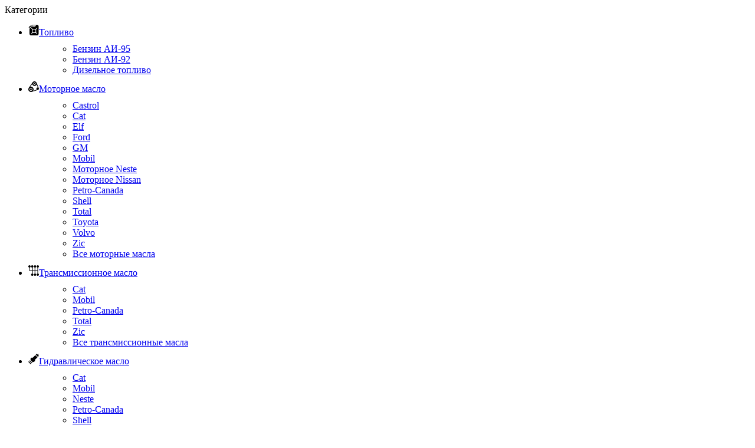

--- FILE ---
content_type: text/html; charset=UTF-8
request_url: https://oilx.org/klassifikatsiya-acea/b4-04/
body_size: 31365
content:
<!DOCTYPE html>
<html lang="ru-RU" prefix="og: https://ogp.me/ns#">
<head><meta charset="UTF-8"><script>if(navigator.userAgent.match(/MSIE|Internet Explorer/i)||navigator.userAgent.match(/Trident\/7\..*?rv:11/i)){var href=document.location.href;if(!href.match(/[?&]nowprocket/)){if(href.indexOf("?")==-1){if(href.indexOf("#")==-1){document.location.href=href+"?nowprocket=1"}else{document.location.href=href.replace("#","?nowprocket=1#")}}else{if(href.indexOf("#")==-1){document.location.href=href+"&nowprocket=1"}else{document.location.href=href.replace("#","&nowprocket=1#")}}}}</script><script>(()=>{class RocketLazyLoadScripts{constructor(){this.v="1.2.6",this.triggerEvents=["keydown","mousedown","mousemove","touchmove","touchstart","touchend","wheel"],this.userEventHandler=this.t.bind(this),this.touchStartHandler=this.i.bind(this),this.touchMoveHandler=this.o.bind(this),this.touchEndHandler=this.h.bind(this),this.clickHandler=this.u.bind(this),this.interceptedClicks=[],this.interceptedClickListeners=[],this.l(this),window.addEventListener("pageshow",(t=>{this.persisted=t.persisted,this.everythingLoaded&&this.m()})),this.CSPIssue=sessionStorage.getItem("rocketCSPIssue"),document.addEventListener("securitypolicyviolation",(t=>{this.CSPIssue||"script-src-elem"!==t.violatedDirective||"data"!==t.blockedURI||(this.CSPIssue=!0,sessionStorage.setItem("rocketCSPIssue",!0))})),document.addEventListener("DOMContentLoaded",(()=>{this.k()})),this.delayedScripts={normal:[],async:[],defer:[]},this.trash=[],this.allJQueries=[]}p(t){document.hidden?t.t():(this.triggerEvents.forEach((e=>window.addEventListener(e,t.userEventHandler,{passive:!0}))),window.addEventListener("touchstart",t.touchStartHandler,{passive:!0}),window.addEventListener("mousedown",t.touchStartHandler),document.addEventListener("visibilitychange",t.userEventHandler))}_(){this.triggerEvents.forEach((t=>window.removeEventListener(t,this.userEventHandler,{passive:!0}))),document.removeEventListener("visibilitychange",this.userEventHandler)}i(t){"HTML"!==t.target.tagName&&(window.addEventListener("touchend",this.touchEndHandler),window.addEventListener("mouseup",this.touchEndHandler),window.addEventListener("touchmove",this.touchMoveHandler,{passive:!0}),window.addEventListener("mousemove",this.touchMoveHandler),t.target.addEventListener("click",this.clickHandler),this.L(t.target,!0),this.S(t.target,"onclick","rocket-onclick"),this.C())}o(t){window.removeEventListener("touchend",this.touchEndHandler),window.removeEventListener("mouseup",this.touchEndHandler),window.removeEventListener("touchmove",this.touchMoveHandler,{passive:!0}),window.removeEventListener("mousemove",this.touchMoveHandler),t.target.removeEventListener("click",this.clickHandler),this.L(t.target,!1),this.S(t.target,"rocket-onclick","onclick"),this.M()}h(){window.removeEventListener("touchend",this.touchEndHandler),window.removeEventListener("mouseup",this.touchEndHandler),window.removeEventListener("touchmove",this.touchMoveHandler,{passive:!0}),window.removeEventListener("mousemove",this.touchMoveHandler)}u(t){t.target.removeEventListener("click",this.clickHandler),this.L(t.target,!1),this.S(t.target,"rocket-onclick","onclick"),this.interceptedClicks.push(t),t.preventDefault(),t.stopPropagation(),t.stopImmediatePropagation(),this.M()}O(){window.removeEventListener("touchstart",this.touchStartHandler,{passive:!0}),window.removeEventListener("mousedown",this.touchStartHandler),this.interceptedClicks.forEach((t=>{t.target.dispatchEvent(new MouseEvent("click",{view:t.view,bubbles:!0,cancelable:!0}))}))}l(t){EventTarget.prototype.addEventListenerWPRocketBase=EventTarget.prototype.addEventListener,EventTarget.prototype.addEventListener=function(e,i,o){"click"!==e||t.windowLoaded||i===t.clickHandler||t.interceptedClickListeners.push({target:this,func:i,options:o}),(this||window).addEventListenerWPRocketBase(e,i,o)}}L(t,e){this.interceptedClickListeners.forEach((i=>{i.target===t&&(e?t.removeEventListener("click",i.func,i.options):t.addEventListener("click",i.func,i.options))})),t.parentNode!==document.documentElement&&this.L(t.parentNode,e)}D(){return new Promise((t=>{this.P?this.M=t:t()}))}C(){this.P=!0}M(){this.P=!1}S(t,e,i){t.hasAttribute&&t.hasAttribute(e)&&(event.target.setAttribute(i,event.target.getAttribute(e)),event.target.removeAttribute(e))}t(){this._(this),"loading"===document.readyState?document.addEventListener("DOMContentLoaded",this.R.bind(this)):this.R()}k(){let t=[];document.querySelectorAll("script[type=rocketlazyloadscript][data-rocket-src]").forEach((e=>{let i=e.getAttribute("data-rocket-src");if(i&&!i.startsWith("data:")){0===i.indexOf("//")&&(i=location.protocol+i);try{const o=new URL(i).origin;o!==location.origin&&t.push({src:o,crossOrigin:e.crossOrigin||"module"===e.getAttribute("data-rocket-type")})}catch(t){}}})),t=[...new Map(t.map((t=>[JSON.stringify(t),t]))).values()],this.T(t,"preconnect")}async R(){this.lastBreath=Date.now(),this.j(this),this.F(this),this.I(),this.W(),this.q(),await this.A(this.delayedScripts.normal),await this.A(this.delayedScripts.defer),await this.A(this.delayedScripts.async);try{await this.U(),await this.H(this),await this.J()}catch(t){console.error(t)}window.dispatchEvent(new Event("rocket-allScriptsLoaded")),this.everythingLoaded=!0,this.D().then((()=>{this.O()})),this.N()}W(){document.querySelectorAll("script[type=rocketlazyloadscript]").forEach((t=>{t.hasAttribute("data-rocket-src")?t.hasAttribute("async")&&!1!==t.async?this.delayedScripts.async.push(t):t.hasAttribute("defer")&&!1!==t.defer||"module"===t.getAttribute("data-rocket-type")?this.delayedScripts.defer.push(t):this.delayedScripts.normal.push(t):this.delayedScripts.normal.push(t)}))}async B(t){if(await this.G(),!0!==t.noModule||!("noModule"in HTMLScriptElement.prototype))return new Promise((e=>{let i;function o(){(i||t).setAttribute("data-rocket-status","executed"),e()}try{if(navigator.userAgent.indexOf("Firefox/")>0||""===navigator.vendor||this.CSPIssue)i=document.createElement("script"),[...t.attributes].forEach((t=>{let e=t.nodeName;"type"!==e&&("data-rocket-type"===e&&(e="type"),"data-rocket-src"===e&&(e="src"),i.setAttribute(e,t.nodeValue))})),t.text&&(i.text=t.text),i.hasAttribute("src")?(i.addEventListener("load",o),i.addEventListener("error",(function(){i.setAttribute("data-rocket-status","failed-network"),e()})),setTimeout((()=>{i.isConnected||e()}),1)):(i.text=t.text,o()),t.parentNode.replaceChild(i,t);else{const i=t.getAttribute("data-rocket-type"),s=t.getAttribute("data-rocket-src");i?(t.type=i,t.removeAttribute("data-rocket-type")):t.removeAttribute("type"),t.addEventListener("load",o),t.addEventListener("error",(i=>{this.CSPIssue&&i.target.src.startsWith("data:")?(console.log("WPRocket: data-uri blocked by CSP -> fallback"),t.removeAttribute("src"),this.B(t).then(e)):(t.setAttribute("data-rocket-status","failed-network"),e())})),s?(t.removeAttribute("data-rocket-src"),t.src=s):t.src="data:text/javascript;base64,"+window.btoa(unescape(encodeURIComponent(t.text)))}}catch(i){t.setAttribute("data-rocket-status","failed-transform"),e()}}));t.setAttribute("data-rocket-status","skipped")}async A(t){const e=t.shift();return e&&e.isConnected?(await this.B(e),this.A(t)):Promise.resolve()}q(){this.T([...this.delayedScripts.normal,...this.delayedScripts.defer,...this.delayedScripts.async],"preload")}T(t,e){var i=document.createDocumentFragment();t.forEach((t=>{const o=t.getAttribute&&t.getAttribute("data-rocket-src")||t.src;if(o&&!o.startsWith("data:")){const s=document.createElement("link");s.href=o,s.rel=e,"preconnect"!==e&&(s.as="script"),t.getAttribute&&"module"===t.getAttribute("data-rocket-type")&&(s.crossOrigin=!0),t.crossOrigin&&(s.crossOrigin=t.crossOrigin),t.integrity&&(s.integrity=t.integrity),i.appendChild(s),this.trash.push(s)}})),document.head.appendChild(i)}j(t){let e={};function i(i,o){return e[o].eventsToRewrite.indexOf(i)>=0&&!t.everythingLoaded?"rocket-"+i:i}function o(t,o){!function(t){e[t]||(e[t]={originalFunctions:{add:t.addEventListener,remove:t.removeEventListener},eventsToRewrite:[]},t.addEventListener=function(){arguments[0]=i(arguments[0],t),e[t].originalFunctions.add.apply(t,arguments)},t.removeEventListener=function(){arguments[0]=i(arguments[0],t),e[t].originalFunctions.remove.apply(t,arguments)})}(t),e[t].eventsToRewrite.push(o)}function s(e,i){let o=e[i];e[i]=null,Object.defineProperty(e,i,{get:()=>o||function(){},set(s){t.everythingLoaded?o=s:e["rocket"+i]=o=s}})}o(document,"DOMContentLoaded"),o(window,"DOMContentLoaded"),o(window,"load"),o(window,"pageshow"),o(document,"readystatechange"),s(document,"onreadystatechange"),s(window,"onload"),s(window,"onpageshow");try{Object.defineProperty(document,"readyState",{get:()=>t.rocketReadyState,set(e){t.rocketReadyState=e},configurable:!0}),document.readyState="loading"}catch(t){console.log("WPRocket DJE readyState conflict, bypassing")}}F(t){let e;function i(e){return t.everythingLoaded?e:e.split(" ").map((t=>"load"===t||0===t.indexOf("load.")?"rocket-jquery-load":t)).join(" ")}function o(o){function s(t){const e=o.fn[t];o.fn[t]=o.fn.init.prototype[t]=function(){return this[0]===window&&("string"==typeof arguments[0]||arguments[0]instanceof String?arguments[0]=i(arguments[0]):"object"==typeof arguments[0]&&Object.keys(arguments[0]).forEach((t=>{const e=arguments[0][t];delete arguments[0][t],arguments[0][i(t)]=e}))),e.apply(this,arguments),this}}o&&o.fn&&!t.allJQueries.includes(o)&&(o.fn.ready=o.fn.init.prototype.ready=function(e){return t.domReadyFired?e.bind(document)(o):document.addEventListener("rocket-DOMContentLoaded",(()=>e.bind(document)(o))),o([])},s("on"),s("one"),t.allJQueries.push(o)),e=o}o(window.jQuery),Object.defineProperty(window,"jQuery",{get:()=>e,set(t){o(t)}})}async H(t){const e=document.querySelector("script[data-webpack]");e&&(await async function(){return new Promise((t=>{e.addEventListener("load",t),e.addEventListener("error",t)}))}(),await t.K(),await t.H(t))}async U(){this.domReadyFired=!0;try{document.readyState="interactive"}catch(t){}await this.G(),document.dispatchEvent(new Event("rocket-readystatechange")),await this.G(),document.rocketonreadystatechange&&document.rocketonreadystatechange(),await this.G(),document.dispatchEvent(new Event("rocket-DOMContentLoaded")),await this.G(),window.dispatchEvent(new Event("rocket-DOMContentLoaded"))}async J(){try{document.readyState="complete"}catch(t){}await this.G(),document.dispatchEvent(new Event("rocket-readystatechange")),await this.G(),document.rocketonreadystatechange&&document.rocketonreadystatechange(),await this.G(),window.dispatchEvent(new Event("rocket-load")),await this.G(),window.rocketonload&&window.rocketonload(),await this.G(),this.allJQueries.forEach((t=>t(window).trigger("rocket-jquery-load"))),await this.G();const t=new Event("rocket-pageshow");t.persisted=this.persisted,window.dispatchEvent(t),await this.G(),window.rocketonpageshow&&window.rocketonpageshow({persisted:this.persisted}),this.windowLoaded=!0}m(){document.onreadystatechange&&document.onreadystatechange(),window.onload&&window.onload(),window.onpageshow&&window.onpageshow({persisted:this.persisted})}I(){const t=new Map;document.write=document.writeln=function(e){const i=document.currentScript;i||console.error("WPRocket unable to document.write this: "+e);const o=document.createRange(),s=i.parentElement;let n=t.get(i);void 0===n&&(n=i.nextSibling,t.set(i,n));const c=document.createDocumentFragment();o.setStart(c,0),c.appendChild(o.createContextualFragment(e)),s.insertBefore(c,n)}}async G(){Date.now()-this.lastBreath>45&&(await this.K(),this.lastBreath=Date.now())}async K(){return document.hidden?new Promise((t=>setTimeout(t))):new Promise((t=>requestAnimationFrame(t)))}N(){this.trash.forEach((t=>t.remove()))}static run(){const t=new RocketLazyLoadScripts;t.p(t)}}RocketLazyLoadScripts.run()})();</script>
	
	<link rel="profile" href="https://gmpg.org/xfn/11">
	<link rel="pingback" href="https://oilx.org/xmlrpc.php">

		<style>img:is([sizes="auto" i], [sizes^="auto," i]) { contain-intrinsic-size: 3000px 1500px }</style>
	
<!-- Поисковая оптимизация от Rank Math Pro - https://rankmath.com/ -->
<title>Классификация ACEA B4-04 масло в бочках 200 л купить оптом и в розницу | Интернет-магазин OILX.ORG</title><link rel="preload" data-rocket-preload as="style" href="https://fonts.googleapis.com/css?family=Montserrat%3A400%2C600&#038;display=swap" /><link rel="stylesheet" href="https://fonts.googleapis.com/css?family=Montserrat%3A400%2C600&#038;display=swap" media="print" onload="this.media='all'" /><noscript><link rel="stylesheet" href="https://fonts.googleapis.com/css?family=Montserrat%3A400%2C600&#038;display=swap" /></noscript>
<meta name="description" content="🟢 Купить масло классификация ACEA B4-04 в бочках 200 л оптом и в розницу по цене от - 53 214 ₽ ● Большой выбор масел ● Доставка по всей России и СНГ ● Интернет-магазин OILX.ORG 📧 info@oilx.org"/>
<meta name="robots" content="noindex, nofollow, max-snippet:-1, max-video-preview:-1, max-image-preview:large"/>
<link rel="canonical" href="https://oilx.org/klassifikatsiya-acea/b4-04/" />
<meta property="og:locale" content="ru_RU" />
<meta property="og:type" content="article" />
<meta property="og:title" content="Классификация ACEA B4-04 масло в бочках 200 л купить оптом и в розницу | Интернет-магазин OILX.ORG" />
<meta property="og:description" content="🟢 Купить масло классификация ACEA B4-04 в бочках 200 л оптом и в розницу по цене от - 53 214 ₽ ● Большой выбор масел ● Доставка по всей России и СНГ ● Интернет-магазин OILX.ORG 📧 info@oilx.org" />
<meta property="og:url" content="https://oilx.org/klassifikatsiya-acea/b4-04/" />
<meta property="og:site_name" content="OILX.ORG" />
<meta name="twitter:card" content="summary_large_image" />
<meta name="twitter:title" content="Классификация ACEA B4-04 масло в бочках 200 л купить оптом и в розницу | Интернет-магазин OILX.ORG" />
<meta name="twitter:description" content="🟢 Купить масло классификация ACEA B4-04 в бочках 200 л оптом и в розницу по цене от - 53 214 ₽ ● Большой выбор масел ● Доставка по всей России и СНГ ● Интернет-магазин OILX.ORG 📧 info@oilx.org" />
<meta name="twitter:label1" content="Предметы" />
<meta name="twitter:data1" content="4" />
<script type="application/ld+json" class="rank-math-schema-pro">{"@context":"https://schema.org","@graph":[{"@type":"Organization","@id":"https://oilx.org/#organization","name":"OILX.ORG"},{"@type":"WebSite","@id":"https://oilx.org/#website","url":"https://oilx.org","name":"OILX.ORG","publisher":{"@id":"https://oilx.org/#organization"},"inLanguage":"ru-RU"},{"@type":"BreadcrumbList","@id":"https://oilx.org/klassifikatsiya-acea/b4-04/#breadcrumb","itemListElement":[{"@type":"ListItem","position":"1","item":{"@id":"https://oilx.org","name":"\u0413\u043b\u0430\u0432\u043d\u0430\u044f"}},{"@type":"ListItem","position":"2","item":{"@id":"https://oilx.org/klassifikatsiya-acea/b4-04/","name":"B4-04"}}]},{"@type":"CollectionPage","@id":"https://oilx.org/klassifikatsiya-acea/b4-04/#webpage","url":"https://oilx.org/klassifikatsiya-acea/b4-04/","name":"\u041a\u043b\u0430\u0441\u0441\u0438\u0444\u0438\u043a\u0430\u0446\u0438\u044f ACEA B4-04 \u043c\u0430\u0441\u043b\u043e \u0432 \u0431\u043e\u0447\u043a\u0430\u0445 200 \u043b \u043a\u0443\u043f\u0438\u0442\u044c \u043e\u043f\u0442\u043e\u043c \u0438 \u0432 \u0440\u043e\u0437\u043d\u0438\u0446\u0443 | \u0418\u043d\u0442\u0435\u0440\u043d\u0435\u0442-\u043c\u0430\u0433\u0430\u0437\u0438\u043d OILX.ORG","isPartOf":{"@id":"https://oilx.org/#website"},"inLanguage":"ru-RU","breadcrumb":{"@id":"https://oilx.org/klassifikatsiya-acea/b4-04/#breadcrumb"}}]}</script>
<!-- /Rank Math WordPress SEO плагин -->

<link rel='dns-prefetch' href='//fonts.googleapis.com' />
<link href='https://fonts.gstatic.com' crossorigin rel='preconnect' />
<style id='safe-svg-svg-icon-style-inline-css' type='text/css'>
.safe-svg-cover{text-align:center}.safe-svg-cover .safe-svg-inside{display:inline-block;max-width:100%}.safe-svg-cover svg{height:100%;max-height:100%;max-width:100%;width:100%}

</style>
<style id='rank-math-toc-block-style-inline-css' type='text/css'>
.wp-block-rank-math-toc-block nav ol{counter-reset:item}.wp-block-rank-math-toc-block nav ol li{display:block}.wp-block-rank-math-toc-block nav ol li:before{content:counters(item, ".") ". ";counter-increment:item}

</style>
<style id='rank-math-rich-snippet-style-inline-css' type='text/css'>
/*!
* Plugin:  Rank Math
* URL: https://rankmath.com/wordpress/plugin/seo-suite/
* Name:  rank-math-review-snippet.css
*/@-webkit-keyframes spin{0%{-webkit-transform:rotate(0deg)}100%{-webkit-transform:rotate(-360deg)}}@keyframes spin{0%{-webkit-transform:rotate(0deg)}100%{-webkit-transform:rotate(-360deg)}}@keyframes bounce{from{-webkit-transform:translateY(0px);transform:translateY(0px)}to{-webkit-transform:translateY(-5px);transform:translateY(-5px)}}@-webkit-keyframes bounce{from{-webkit-transform:translateY(0px);transform:translateY(0px)}to{-webkit-transform:translateY(-5px);transform:translateY(-5px)}}@-webkit-keyframes loading{0%{background-size:20% 50% ,20% 50% ,20% 50%}20%{background-size:20% 20% ,20% 50% ,20% 50%}40%{background-size:20% 100%,20% 20% ,20% 50%}60%{background-size:20% 50% ,20% 100%,20% 20%}80%{background-size:20% 50% ,20% 50% ,20% 100%}100%{background-size:20% 50% ,20% 50% ,20% 50%}}@keyframes loading{0%{background-size:20% 50% ,20% 50% ,20% 50%}20%{background-size:20% 20% ,20% 50% ,20% 50%}40%{background-size:20% 100%,20% 20% ,20% 50%}60%{background-size:20% 50% ,20% 100%,20% 20%}80%{background-size:20% 50% ,20% 50% ,20% 100%}100%{background-size:20% 50% ,20% 50% ,20% 50%}}:root{--rankmath-wp-adminbar-height: 0}#rank-math-rich-snippet-wrapper{overflow:hidden}#rank-math-rich-snippet-wrapper h5.rank-math-title{display:block;font-size:18px;line-height:1.4}#rank-math-rich-snippet-wrapper .rank-math-review-image{float:right;max-width:40%;margin-left:15px}#rank-math-rich-snippet-wrapper .rank-math-review-data{margin-bottom:15px}#rank-math-rich-snippet-wrapper .rank-math-total-wrapper{width:100%;padding:0 0 20px 0;float:left;clear:both;position:relative;-webkit-box-sizing:border-box;box-sizing:border-box}#rank-math-rich-snippet-wrapper .rank-math-total-wrapper .rank-math-total{border:0;display:block;margin:0;width:auto;float:left;text-align:left;padding:0;font-size:24px;line-height:1;font-weight:700;-webkit-box-sizing:border-box;box-sizing:border-box;overflow:hidden}#rank-math-rich-snippet-wrapper .rank-math-total-wrapper .rank-math-review-star{float:left;margin-left:15px;margin-top:5px;position:relative;z-index:99;line-height:1}#rank-math-rich-snippet-wrapper .rank-math-total-wrapper .rank-math-review-star .rank-math-review-result-wrapper{display:inline-block;white-space:nowrap;position:relative;color:#e7e7e7}#rank-math-rich-snippet-wrapper .rank-math-total-wrapper .rank-math-review-star .rank-math-review-result-wrapper .rank-math-review-result{position:absolute;top:0;left:0;overflow:hidden;white-space:nowrap;color:#ffbe01}#rank-math-rich-snippet-wrapper .rank-math-total-wrapper .rank-math-review-star .rank-math-review-result-wrapper i{font-size:18px;-webkit-text-stroke-width:1px;font-style:normal;padding:0 2px;line-height:inherit}#rank-math-rich-snippet-wrapper .rank-math-total-wrapper .rank-math-review-star .rank-math-review-result-wrapper i:before{content:"\2605"}body.rtl #rank-math-rich-snippet-wrapper .rank-math-review-image{float:left;margin-left:0;margin-right:15px}body.rtl #rank-math-rich-snippet-wrapper .rank-math-total-wrapper .rank-math-total{float:right}body.rtl #rank-math-rich-snippet-wrapper .rank-math-total-wrapper .rank-math-review-star{float:right;margin-left:0;margin-right:15px}body.rtl #rank-math-rich-snippet-wrapper .rank-math-total-wrapper .rank-math-review-star .rank-math-review-result{left:auto;right:0}@media screen and (max-width: 480px){#rank-math-rich-snippet-wrapper .rank-math-review-image{display:block;max-width:100%;width:100%;text-align:center;margin-right:0}#rank-math-rich-snippet-wrapper .rank-math-review-data{clear:both}}.clear{clear:both}

</style>
<link data-minify="1" rel='stylesheet' id='copy-the-code-css' href='https://oilx.org/wp-content/cache/min/1/wp-content/plugins/copy-the-code/assets/css/copy-the-code.css?ver=1768711208' type='text/css' media='all' />
<link rel='stylesheet' id='lets-review-api-css' href='https://oilx.org/wp-content/plugins/lets-review/assets/css/style-api.min.css?ver=3.4.0' type='text/css' media='all' />
<link data-minify="1" rel='stylesheet' id='font-awesome-regular-css' href='https://oilx.org/wp-content/cache/min/1/wp-content/plugins/lets-review/assets/fonts/fontawesome/css/regular.min.css?ver=1768711208' type='text/css' media='all' />
<link data-minify="1" rel='stylesheet' id='font-awesome-solid-css' href='https://oilx.org/wp-content/cache/min/1/wp-content/plugins/lets-review/assets/fonts/fontawesome/css/solid.min.css?ver=1768711208' type='text/css' media='all' />
<style id='woocommerce-inline-inline-css' type='text/css'>
.woocommerce form .form-row .required { visibility: visible; }
</style>
<link data-minify="1" rel='stylesheet' id='wcmmq-front-style-css' href='https://oilx.org/wp-content/cache/min/1/wp-content/plugins/woo-min-max-quantity-step-control-single/assets/css/wcmmq-front.css?ver=1768711208' type='text/css' media='all' />
<link data-minify="1" rel='stylesheet' id='js_composer_front-css' href='https://oilx.org/wp-content/cache/min/1/wp-content/plugins/js_composer/assets/css/js_composer.min.css?ver=1768711208' type='text/css' media='all' />
<link rel='stylesheet' id='vc_font_awesome_5_shims-css' href='https://oilx.org/wp-content/plugins/js_composer/assets/lib/vendor/node_modules/@fortawesome/fontawesome-free/css/v4-shims.min.css?ver=8.0.1' type='text/css' media='all' />
<link data-minify="1" rel='stylesheet' id='vc_font_awesome_5-css' href='https://oilx.org/wp-content/cache/min/1/wp-content/plugins/js_composer/assets/lib/vendor/node_modules/@fortawesome/fontawesome-free/css/all.min.css?ver=1768711208' type='text/css' media='all' />
<link rel='stylesheet' id='woodmart-style-css' href='https://oilx.org/wp-content/themes/woodmart/css/parts/base.min.css?ver=8.0.1' type='text/css' media='all' />
<link rel='stylesheet' id='wd-helpers-wpb-elem-css' href='https://oilx.org/wp-content/themes/woodmart/css/parts/helpers-wpb-elem.min.css?ver=8.0.1' type='text/css' media='all' />
<link rel='stylesheet' id='wd-widget-nav-css' href='https://oilx.org/wp-content/themes/woodmart/css/parts/widget-nav.min.css?ver=8.0.1' type='text/css' media='all' />
<link rel='stylesheet' id='wd-widget-wd-layered-nav-css' href='https://oilx.org/wp-content/themes/woodmart/css/parts/woo-widget-wd-layered-nav.min.css?ver=8.0.1' type='text/css' media='all' />
<link rel='stylesheet' id='wd-woo-mod-swatches-base-css' href='https://oilx.org/wp-content/themes/woodmart/css/parts/woo-mod-swatches-base.min.css?ver=8.0.1' type='text/css' media='all' />
<link rel='stylesheet' id='wd-woo-mod-swatches-filter-css' href='https://oilx.org/wp-content/themes/woodmart/css/parts/woo-mod-swatches-filter.min.css?ver=8.0.1' type='text/css' media='all' />
<link rel='stylesheet' id='wd-widget-product-cat-css' href='https://oilx.org/wp-content/themes/woodmart/css/parts/woo-widget-product-cat.min.css?ver=8.0.1' type='text/css' media='all' />
<link rel='stylesheet' id='wd-widget-product-list-css' href='https://oilx.org/wp-content/themes/woodmart/css/parts/woo-widget-product-list.min.css?ver=8.0.1' type='text/css' media='all' />
<link rel='stylesheet' id='wd-lazy-loading-css' href='https://oilx.org/wp-content/themes/woodmart/css/parts/opt-lazy-load.min.css?ver=8.0.1' type='text/css' media='all' />
<link rel='stylesheet' id='wd-wpbakery-base-css' href='https://oilx.org/wp-content/themes/woodmart/css/parts/int-wpb-base.min.css?ver=8.0.1' type='text/css' media='all' />
<link rel='stylesheet' id='wd-wpbakery-base-deprecated-css' href='https://oilx.org/wp-content/themes/woodmart/css/parts/int-wpb-base-deprecated.min.css?ver=8.0.1' type='text/css' media='all' />
<link rel='stylesheet' id='wd-woocommerce-base-css' href='https://oilx.org/wp-content/themes/woodmart/css/parts/woocommerce-base.min.css?ver=8.0.1' type='text/css' media='all' />
<link rel='stylesheet' id='wd-mod-star-rating-css' href='https://oilx.org/wp-content/themes/woodmart/css/parts/mod-star-rating.min.css?ver=8.0.1' type='text/css' media='all' />
<link rel='stylesheet' id='wd-woo-el-track-order-css' href='https://oilx.org/wp-content/themes/woodmart/css/parts/woo-el-track-order.min.css?ver=8.0.1' type='text/css' media='all' />
<link rel='stylesheet' id='wd-woocommerce-block-notices-css' href='https://oilx.org/wp-content/themes/woodmart/css/parts/woo-mod-block-notices.min.css?ver=8.0.1' type='text/css' media='all' />
<link rel='stylesheet' id='wd-widget-active-filters-css' href='https://oilx.org/wp-content/themes/woodmart/css/parts/woo-widget-active-filters.min.css?ver=8.0.1' type='text/css' media='all' />
<link rel='stylesheet' id='wd-woo-shop-predefined-css' href='https://oilx.org/wp-content/themes/woodmart/css/parts/woo-shop-predefined.min.css?ver=8.0.1' type='text/css' media='all' />
<link rel='stylesheet' id='wd-shop-title-categories-css' href='https://oilx.org/wp-content/themes/woodmart/css/parts/woo-categories-loop-nav.min.css?ver=8.0.1' type='text/css' media='all' />
<link rel='stylesheet' id='wd-woo-categories-loop-nav-mobile-accordion-css' href='https://oilx.org/wp-content/themes/woodmart/css/parts/woo-categories-loop-nav-mobile-accordion.min.css?ver=8.0.1' type='text/css' media='all' />
<link rel='stylesheet' id='wd-woo-shop-el-products-per-page-css' href='https://oilx.org/wp-content/themes/woodmart/css/parts/woo-shop-el-products-per-page.min.css?ver=8.0.1' type='text/css' media='all' />
<link rel='stylesheet' id='wd-woo-shop-page-title-css' href='https://oilx.org/wp-content/themes/woodmart/css/parts/woo-shop-page-title.min.css?ver=8.0.1' type='text/css' media='all' />
<link rel='stylesheet' id='wd-woo-mod-shop-loop-head-css' href='https://oilx.org/wp-content/themes/woodmart/css/parts/woo-mod-shop-loop-head.min.css?ver=8.0.1' type='text/css' media='all' />
<link rel='stylesheet' id='wd-woo-shop-el-order-by-css' href='https://oilx.org/wp-content/themes/woodmart/css/parts/woo-shop-el-order-by.min.css?ver=8.0.1' type='text/css' media='all' />
<link rel='stylesheet' id='wd-woo-mod-shop-attributes-css' href='https://oilx.org/wp-content/themes/woodmart/css/parts/woo-mod-shop-attributes.min.css?ver=8.0.1' type='text/css' media='all' />
<link rel='stylesheet' id='wd-mod-nav-vertical-css' href='https://oilx.org/wp-content/themes/woodmart/css/parts/mod-nav-vertical.min.css?ver=8.0.1' type='text/css' media='all' />
<link rel='stylesheet' id='wd-sticky-nav-css' href='https://oilx.org/wp-content/themes/woodmart/css/parts/opt-sticky-nav.min.css?ver=8.0.1' type='text/css' media='all' />
<link rel='stylesheet' id='wd-dropdown-full-height-css' href='https://oilx.org/wp-content/themes/woodmart/css/parts/mod-dropdown-full-height.min.css?ver=8.0.1' type='text/css' media='all' />
<link rel='stylesheet' id='wd-header-mod-content-calc-css' href='https://oilx.org/wp-content/themes/woodmart/css/parts/header-mod-content-calc.min.css?ver=8.0.1' type='text/css' media='all' />
<link rel='stylesheet' id='wd-header-base-css' href='https://oilx.org/wp-content/themes/woodmart/css/parts/header-base.min.css?ver=8.0.1' type='text/css' media='all' />
<link rel='stylesheet' id='wd-mod-tools-css' href='https://oilx.org/wp-content/themes/woodmart/css/parts/mod-tools.min.css?ver=8.0.1' type='text/css' media='all' />
<link rel='stylesheet' id='wd-header-elements-base-css' href='https://oilx.org/wp-content/themes/woodmart/css/parts/header-el-base.min.css?ver=8.0.1' type='text/css' media='all' />
<link rel='stylesheet' id='wd-mfp-popup-css' href='https://oilx.org/wp-content/themes/woodmart/css/parts/lib-magnific-popup.min.css?ver=8.0.1' type='text/css' media='all' />
<link rel='stylesheet' id='wd-button-css' href='https://oilx.org/wp-content/themes/woodmart/css/parts/el-button.min.css?ver=8.0.1' type='text/css' media='all' />
<link rel='stylesheet' id='wd-woo-mod-login-form-css' href='https://oilx.org/wp-content/themes/woodmart/css/parts/woo-mod-login-form.min.css?ver=8.0.1' type='text/css' media='all' />
<link rel='stylesheet' id='wd-header-my-account-css' href='https://oilx.org/wp-content/themes/woodmart/css/parts/header-el-my-account.min.css?ver=8.0.1' type='text/css' media='all' />
<link rel='stylesheet' id='wd-header-search-css' href='https://oilx.org/wp-content/themes/woodmart/css/parts/header-el-search.min.css?ver=8.0.1' type='text/css' media='all' />
<link rel='stylesheet' id='wd-header-search-form-css' href='https://oilx.org/wp-content/themes/woodmart/css/parts/header-el-search-form.min.css?ver=8.0.1' type='text/css' media='all' />
<link rel='stylesheet' id='wd-wd-search-form-css' href='https://oilx.org/wp-content/themes/woodmart/css/parts/wd-search-form.min.css?ver=8.0.1' type='text/css' media='all' />
<link rel='stylesheet' id='wd-header-cart-side-css' href='https://oilx.org/wp-content/themes/woodmart/css/parts/header-el-cart-side.min.css?ver=8.0.1' type='text/css' media='all' />
<link rel='stylesheet' id='wd-woo-mod-quantity-css' href='https://oilx.org/wp-content/themes/woodmart/css/parts/woo-mod-quantity.min.css?ver=8.0.1' type='text/css' media='all' />
<link rel='stylesheet' id='wd-header-cart-css' href='https://oilx.org/wp-content/themes/woodmart/css/parts/header-el-cart.min.css?ver=8.0.1' type='text/css' media='all' />
<link rel='stylesheet' id='wd-widget-shopping-cart-css' href='https://oilx.org/wp-content/themes/woodmart/css/parts/woo-widget-shopping-cart.min.css?ver=8.0.1' type='text/css' media='all' />
<link rel='stylesheet' id='wd-header-mobile-nav-dropdown-css' href='https://oilx.org/wp-content/themes/woodmart/css/parts/header-el-mobile-nav-dropdown.min.css?ver=8.0.1' type='text/css' media='all' />
<link rel='stylesheet' id='wd-header-categories-nav-css' href='https://oilx.org/wp-content/themes/woodmart/css/parts/header-el-category-nav.min.css?ver=8.0.1' type='text/css' media='all' />
<link rel='stylesheet' id='wd-mod-nav-vertical-design-default-css' href='https://oilx.org/wp-content/themes/woodmart/css/parts/mod-nav-vertical-design-default.min.css?ver=8.0.1' type='text/css' media='all' />
<link rel='stylesheet' id='wd-page-title-css' href='https://oilx.org/wp-content/themes/woodmart/css/parts/page-title.min.css?ver=8.0.1' type='text/css' media='all' />
<link rel='stylesheet' id='wd-woo-mod-swatches-style-1-css' href='https://oilx.org/wp-content/themes/woodmart/css/parts/woo-mod-swatches-style-1.min.css?ver=8.0.1' type='text/css' media='all' />
<link rel='stylesheet' id='wd-woo-mod-swatches-style-4-css' href='https://oilx.org/wp-content/themes/woodmart/css/parts/woo-mod-swatches-style-4.min.css?ver=8.0.1' type='text/css' media='all' />
<link rel='stylesheet' id='wd-shop-filter-area-css' href='https://oilx.org/wp-content/themes/woodmart/css/parts/woo-shop-el-filters-area.min.css?ver=8.0.1' type='text/css' media='all' />
<link rel='stylesheet' id='wd-wd-search-results-css' href='https://oilx.org/wp-content/themes/woodmart/css/parts/wd-search-results.min.css?ver=8.0.1' type='text/css' media='all' />
<link rel='stylesheet' id='wd-footer-base-css' href='https://oilx.org/wp-content/themes/woodmart/css/parts/footer-base.min.css?ver=8.0.1' type='text/css' media='all' />
<link rel='stylesheet' id='wd-scroll-top-css' href='https://oilx.org/wp-content/themes/woodmart/css/parts/opt-scrolltotop.min.css?ver=8.0.1' type='text/css' media='all' />
<link rel='stylesheet' id='wd-cookies-popup-css' href='https://oilx.org/wp-content/themes/woodmart/css/parts/opt-cookies.min.css?ver=8.0.1' type='text/css' media='all' />
<link rel='stylesheet' id='wd-header-search-fullscreen-css' href='https://oilx.org/wp-content/themes/woodmart/css/parts/header-el-search-fullscreen-general.min.css?ver=8.0.1' type='text/css' media='all' />
<link rel='stylesheet' id='wd-header-search-fullscreen-2-css' href='https://oilx.org/wp-content/themes/woodmart/css/parts/header-el-search-fullscreen-2.min.css?ver=8.0.1' type='text/css' media='all' />
<link data-minify="1" rel='stylesheet' id='xts-style-theme_settings_default-css' href='https://oilx.org/wp-content/cache/min/1/wp-content/uploads/2025/07/xts-theme_settings_default-1753795305.css?ver=1768711208' type='text/css' media='all' />

<script type="text/javascript" src="https://oilx.org/wp-includes/js/jquery/jquery.min.js?ver=3.7.1" id="jquery-core-js"></script>
<script type="rocketlazyloadscript" data-rocket-type="text/javascript" data-rocket-src="https://oilx.org/wp-includes/js/jquery/jquery-migrate.min.js?ver=3.4.1" id="jquery-migrate-js"></script>
<script type="text/javascript" src="https://oilx.org/wp-content/plugins/woocommerce/assets/js/jquery-blockui/jquery.blockUI.min.js?ver=2.7.0-wc.9.4.4" id="jquery-blockui-js" data-wp-strategy="defer"></script>
<script type="text/javascript" id="wc-add-to-cart-js-extra">
/* <![CDATA[ */
var wc_add_to_cart_params = {"ajax_url":"\/wp-admin\/admin-ajax.php","wc_ajax_url":"\/?wc-ajax=%%endpoint%%","i18n_view_cart":"\u041f\u0440\u043e\u0441\u043c\u043e\u0442\u0440 \u043a\u043e\u0440\u0437\u0438\u043d\u044b","cart_url":"https:\/\/oilx.org\/cart\/","is_cart":"","cart_redirect_after_add":"no"};
/* ]]> */
</script>
<script type="rocketlazyloadscript" data-rocket-type="text/javascript" data-rocket-src="https://oilx.org/wp-content/plugins/woocommerce/assets/js/frontend/add-to-cart.min.js?ver=9.4.4" id="wc-add-to-cart-js" data-wp-strategy="defer"></script>
<script type="text/javascript" src="https://oilx.org/wp-content/plugins/woocommerce/assets/js/js-cookie/js.cookie.min.js?ver=2.1.4-wc.9.4.4" id="js-cookie-js" defer="defer" data-wp-strategy="defer"></script>
<script type="text/javascript" id="woocommerce-js-extra">
/* <![CDATA[ */
var woocommerce_params = {"ajax_url":"\/wp-admin\/admin-ajax.php","wc_ajax_url":"\/?wc-ajax=%%endpoint%%"};
/* ]]> */
</script>
<script type="rocketlazyloadscript" data-rocket-type="text/javascript" data-rocket-src="https://oilx.org/wp-content/plugins/woocommerce/assets/js/frontend/woocommerce.min.js?ver=9.4.4" id="woocommerce-js" defer="defer" data-wp-strategy="defer"></script>
<script type="rocketlazyloadscript" data-minify="1" data-rocket-type="text/javascript" data-rocket-src="https://oilx.org/wp-content/cache/min/1/wp-content/plugins/js_composer/assets/js/vendors/woocommerce-add-to-cart.js?ver=1768711208" id="vc_woocommerce-add-to-cart-js-js"></script>
<script type="rocketlazyloadscript" data-rocket-type="text/javascript" data-rocket-src="https://oilx.org/wp-content/themes/woodmart/js/libs/device.min.js?ver=8.0.1" id="wd-device-library-js"></script>
<script type="text/javascript" src="https://oilx.org/wp-content/themes/woodmart/js/scripts/global/scrollBar.min.js?ver=8.0.1" id="wd-scrollbar-js"></script>
<script type="rocketlazyloadscript"></script><link rel="https://api.w.org/" href="https://oilx.org/wp-json/" /><link rel="EditURI" type="application/rsd+xml" title="RSD" href="https://oilx.org/xmlrpc.php?rsd" />

<script type="rocketlazyloadscript">document.createElement( "picture" );if(!window.HTMLPictureElement && document.addEventListener) {window.addEventListener("DOMContentLoaded", function() {var s = document.createElement("script");s.src = "https://oilx.org/wp-content/plugins/webp-express/js/picturefill.min.js";document.body.appendChild(s);});}</script><style type="text/css">
span.wcmmq_prefix {
    float: left;
    padding: 10px;
    margin: 0;
}
</style><meta name="theme-color" content="rgb(71,32,211)">					<meta name="viewport" content="width=device-width, initial-scale=1">
										<noscript><style>.woocommerce-product-gallery{ opacity: 1 !important; }</style></noscript>
	<meta name="generator" content="Powered by WPBakery Page Builder - drag and drop page builder for WordPress."/>
<script type="rocketlazyloadscript" data-rocket-type="text/javascript" id="google_gtagjs" data-rocket-src="https://www.googletagmanager.com/gtag/js?id=G-4D1VYB9MV5" async="async"></script>
<script type="rocketlazyloadscript" data-rocket-type="text/javascript" id="google_gtagjs-inline">
/* <![CDATA[ */
window.dataLayer = window.dataLayer || [];function gtag(){dataLayer.push(arguments);}gtag('js', new Date());gtag('config', 'G-4D1VYB9MV5', {} );
/* ]]> */
</script>
<style class='wp-fonts-local' type='text/css'>
@font-face{font-family:Inter;font-style:normal;font-weight:300 900;font-display:fallback;src:url('https://oilx.org/wp-content/plugins/woocommerce/assets/fonts/Inter-VariableFont_slnt,wght.woff2') format('woff2');font-stretch:normal;}
@font-face{font-family:Cardo;font-style:normal;font-weight:400;font-display:fallback;src:url('https://oilx.org/wp-content/plugins/woocommerce/assets/fonts/cardo_normal_400.woff2') format('woff2');}
</style>
<link rel="icon" href="https://oilx.org/wp-content/uploads/2023/07/favicon-1.svg" sizes="32x32" />
<link rel="icon" href="https://oilx.org/wp-content/uploads/2023/07/favicon-1.svg" sizes="192x192" />
<link rel="apple-touch-icon" href="https://oilx.org/wp-content/uploads/2023/07/favicon-1.svg" />
<meta name="msapplication-TileImage" content="https://oilx.org/wp-content/uploads/2023/07/favicon-1.svg" />
<style>
		
		</style><noscript><style> .wpb_animate_when_almost_visible { opacity: 1; }</style></noscript>			<style id="wd-style-header_528910-css" data-type="wd-style-header_528910">
				:root{
	--wd-top-bar-h: 50px;
	--wd-top-bar-sm-h: 38px;
	--wd-top-bar-sticky-h: .00001px;
	--wd-top-bar-brd-w: .00001px;

	--wd-header-general-h: 110px;
	--wd-header-general-sm-h: 60px;
	--wd-header-general-sticky-h: 60px;
	--wd-header-general-brd-w: .00001px;

	--wd-header-bottom-h: 60px;
	--wd-header-bottom-sm-h: .00001px;
	--wd-header-bottom-sticky-h: 60px;
	--wd-header-bottom-brd-w: .00001px;

	--wd-header-clone-h: .00001px;

	--wd-header-brd-w: calc(var(--wd-top-bar-brd-w) + var(--wd-header-general-brd-w) + var(--wd-header-bottom-brd-w));
	--wd-header-h: calc(var(--wd-top-bar-h) + var(--wd-header-general-h) + var(--wd-header-bottom-h) + var(--wd-header-brd-w));
	--wd-header-sticky-h: calc(var(--wd-top-bar-sticky-h) + var(--wd-header-general-sticky-h) + var(--wd-header-bottom-sticky-h) + var(--wd-header-clone-h) + var(--wd-header-brd-w));
	--wd-header-sm-h: calc(var(--wd-top-bar-sm-h) + var(--wd-header-general-sm-h) + var(--wd-header-bottom-sm-h) + var(--wd-header-brd-w));
}

.whb-top-bar .wd-dropdown {
	margin-top: 5px;
}

.whb-top-bar .wd-dropdown:after {
	height: 15px;
}


.whb-sticked .whb-general-header .wd-dropdown:not(.sub-sub-menu) {
	margin-top: 10px;
}

.whb-sticked .whb-general-header .wd-dropdown:not(.sub-sub-menu):after {
	height: 20px;
}




.whb-header-bottom .wd-dropdown {
	margin-top: 10px;
}

.whb-header-bottom .wd-dropdown:after {
	height: 20px;
}

.whb-sticked .whb-header-bottom .wd-dropdown:not(.sub-sub-menu) {
	margin-top: 10px;
}

.whb-sticked .whb-header-bottom .wd-dropdown:not(.sub-sub-menu):after {
	height: 20px;
}


		
.whb-top-bar {
	background-color: rgba(0, 0, 0, 1);
}

.whb-rumhvn1oa6pxd7q8dymn {
	--wd-form-brd-radius: 0px;
}
.whb-general-header {
	background-color: rgba(71, 32, 211, 1);
}
.whb-t168q9e9tnkyqr4rnrqq .menu-opener { background-color: rgba(246, 246, 246, 1); }.whb-t168q9e9tnkyqr4rnrqq .menu-opener {  }
.whb-header-bottom {
	background-color: rgba(246, 246, 246, 1);
}
			</style>
			<meta name="generator" content="WP Rocket 3.17.3.1" data-wpr-features="wpr_delay_js wpr_minify_js wpr_image_dimensions wpr_minify_css wpr_desktop" /></head>

<body class="archive tax-pa_klassifikatsiya-acea term-b4-04 term-583 theme-woodmart woocommerce woocommerce-page woocommerce-no-js wrapper-full-width  categories-accordion-on woodmart-archive-shop wd-sticky-nav-enabled wpb-js-composer js-comp-ver-8.0.1 vc_responsive">

			<script type="rocketlazyloadscript" data-rocket-type="text/javascript" id="wd-flicker-fix">// Flicker fix.</script>	
				<div data-rocket-location-hash="200db39ea0826ff4162cc82daaa858df" class="wd-sticky-nav wd-hide-md">
				<div data-rocket-location-hash="afd6d439cd9ee8fec8ed94cd43a99164" class="wd-sticky-nav-title">
					<span>
						Категории					</span>
				</div>

				<ul id="menu-novye-kategorii-sboku" class="menu wd-nav wd-nav-vertical wd-nav-sticky"><li id="menu-item-8204" class="menu-item menu-item-type-taxonomy menu-item-object-product_cat menu-item-has-children menu-item-8204 item-level-0 menu-mega-dropdown wd-event-hover dropdown-load-ajax" style="--wd-dropdown-width: 250px;"><a title="Топливо оптом" href="https://oilx.org/product-category/toplivo/" class="woodmart-nav-link"><img  alt="Топливо" src="https://oilx.org/wp-content/uploads/2024/01/toplivo.svg" title="Топливо" class="wd-nav-img" width="18" height="18"><span class="nav-link-text">Топливо</span></a><div class="color-scheme-dark wd-design-full-height wd-dropdown-menu wd-dropdown wd-scroll"><div class="wd-scroll-content"><div class="wd-dropdown-inner"><div class="container wd-entry-content">
<ul class="wd-sub-menu wd-sub-accented wd-grid-f-inline color-scheme-dark">
	<li id="menu-item-8239" class="menu-item menu-item-type-post_type menu-item-object-product menu-item-8239 item-level-1 wd-event-hover wd-col" ><a href="https://oilx.org/product/benzin-ai-95/" class="woodmart-nav-link">Бензин АИ-95</a></li>
	<li id="menu-item-8238" class="menu-item menu-item-type-post_type menu-item-object-product menu-item-8238 item-level-1 wd-event-hover wd-col" ><a href="https://oilx.org/product/benzin-ai-92/" class="woodmart-nav-link">Бензин АИ-92</a></li>
	<li id="menu-item-8237" class="menu-item menu-item-type-post_type menu-item-object-product menu-item-8237 item-level-1 wd-event-hover wd-col" ><a href="https://oilx.org/product/diesel/" class="woodmart-nav-link">Дизельное топливо</a></li>
</ul>
</div></div></div>
</div>
</li>
<li id="menu-item-8163" class="menu-item menu-item-type-taxonomy menu-item-object-product_cat menu-item-has-children menu-item-8163 item-level-0 menu-mega-dropdown wd-event-hover dropdown-load-ajax" style="--wd-dropdown-width: 250px;"><a title="Моторное масло в бочках" href="https://oilx.org/product-category/motornoe-maslo/" class="woodmart-nav-link"><img  alt="Моторное масло" src="https://oilx.org/wp-content/uploads/2024/01/motornoe-maslo.svg" title="Моторное масло" class="wd-nav-img" width="18" height="18"><span class="nav-link-text">Моторное масло</span></a><div class="color-scheme-dark wd-design-full-height wd-dropdown-menu wd-dropdown wd-scroll"><div class="wd-scroll-content"><div class="wd-dropdown-inner"><div class="container wd-entry-content">
<ul class="wd-sub-menu wd-sub-accented wd-grid-f-inline color-scheme-dark">
	<li id="menu-item-8166" class="menu-item menu-item-type-taxonomy menu-item-object-product_cat menu-item-8166 item-level-1 wd-event-hover wd-col" ><a href="https://oilx.org/product-category/motornoe-maslo/castrol-motornoe-maslo/" class="woodmart-nav-link">Castrol</a></li>
	<li id="menu-item-8167" class="menu-item menu-item-type-taxonomy menu-item-object-product_cat menu-item-8167 item-level-1 wd-event-hover wd-col" ><a href="https://oilx.org/product-category/motornoe-maslo/cat-motornoe-maslo/" class="woodmart-nav-link">Cat</a></li>
	<li id="menu-item-8168" class="menu-item menu-item-type-taxonomy menu-item-object-product_cat menu-item-8168 item-level-1 wd-event-hover wd-col" ><a href="https://oilx.org/product-category/motornoe-maslo/elf-motornoe-maslo/" class="woodmart-nav-link">Elf</a></li>
	<li id="menu-item-8169" class="menu-item menu-item-type-taxonomy menu-item-object-product_cat menu-item-8169 item-level-1 wd-event-hover wd-col" ><a href="https://oilx.org/product-category/motornoe-maslo/ford-motornoe-maslo/" class="woodmart-nav-link">Ford</a></li>
	<li id="menu-item-8171" class="menu-item menu-item-type-taxonomy menu-item-object-product_cat menu-item-8171 item-level-1 wd-event-hover wd-col" ><a href="https://oilx.org/product-category/motornoe-maslo/gm-motornoe-maslo/" class="woodmart-nav-link">GM</a></li>
	<li id="menu-item-8179" class="menu-item menu-item-type-taxonomy menu-item-object-product_cat menu-item-8179 item-level-1 wd-event-hover wd-col" ><a href="https://oilx.org/product-category/motornoe-maslo/mobil-motornoe-maslo/" class="woodmart-nav-link">Mobil</a></li>
	<li id="menu-item-8180" class="menu-item menu-item-type-taxonomy menu-item-object-product_cat menu-item-8180 item-level-1 wd-event-hover wd-col" ><a href="https://oilx.org/product-category/motornoe-maslo/neste-motornoe-maslo/" class="woodmart-nav-link">Моторное Neste</a></li>
	<li id="menu-item-8181" class="menu-item menu-item-type-taxonomy menu-item-object-product_cat menu-item-8181 item-level-1 wd-event-hover wd-col" ><a href="https://oilx.org/product-category/motornoe-maslo/motornoe-nissan/" class="woodmart-nav-link">Моторное Nissan</a></li>
	<li id="menu-item-8182" class="menu-item menu-item-type-taxonomy menu-item-object-product_cat menu-item-8182 item-level-1 wd-event-hover wd-col" ><a href="https://oilx.org/product-category/motornoe-maslo/motornoe-petro-canada/" class="woodmart-nav-link">Petro-Canada</a></li>
	<li id="menu-item-8183" class="menu-item menu-item-type-taxonomy menu-item-object-product_cat menu-item-8183 item-level-1 wd-event-hover wd-col" ><a href="https://oilx.org/product-category/motornoe-maslo/shell-motornoe-maslo/" class="woodmart-nav-link">Shell</a></li>
	<li id="menu-item-8185" class="menu-item menu-item-type-taxonomy menu-item-object-product_cat menu-item-8185 item-level-1 wd-event-hover wd-col" ><a href="https://oilx.org/product-category/motornoe-maslo/total-motornoe-maslo/" class="woodmart-nav-link">Total</a></li>
	<li id="menu-item-8186" class="menu-item menu-item-type-taxonomy menu-item-object-product_cat menu-item-8186 item-level-1 wd-event-hover wd-col" ><a href="https://oilx.org/product-category/motornoe-maslo/toyota-motornoe-maslo/" class="woodmart-nav-link">Toyota</a></li>
	<li id="menu-item-8187" class="menu-item menu-item-type-taxonomy menu-item-object-product_cat menu-item-8187 item-level-1 wd-event-hover wd-col" ><a href="https://oilx.org/product-category/motornoe-maslo/volvo-motornoe-maslo/" class="woodmart-nav-link">Volvo</a></li>
	<li id="menu-item-8203" class="menu-item menu-item-type-taxonomy menu-item-object-product_cat menu-item-8203 item-level-1 wd-event-hover wd-col" ><a href="https://oilx.org/product-category/motornoe-maslo/zic-motornoe-maslo/" class="woodmart-nav-link">Zic</a></li>
	<li id="menu-item-8253" class="menu-item menu-item-type-custom menu-item-object-custom menu-item-8253 item-level-1 wd-event-hover wd-col" ><a title="Моторные масла в бочках" href="https://oilx.org/product-category/motornoe-maslo/" class="woodmart-nav-link">Все моторные масла</a></li>
</ul>
</div></div></div>
</div>
</li>
<li id="menu-item-8222" class="menu-item menu-item-type-taxonomy menu-item-object-product_cat menu-item-has-children menu-item-8222 item-level-0 menu-mega-dropdown wd-event-hover dropdown-load-ajax" style="--wd-dropdown-width: 250px;"><a title="Трансмиссионное масло в бочках" href="https://oilx.org/product-category/transmissionnoe-maslo/" class="woodmart-nav-link"><img  alt="Трансмиссионное масло" src="https://oilx.org/wp-content/uploads/2024/01/transmissionnoe-maslo.svg" title="Трансмиссионное масло" class="wd-nav-img" width="18" height="18"><span class="nav-link-text">Трансмиссионное масло</span></a><div class="color-scheme-dark wd-design-full-height wd-dropdown-menu wd-dropdown wd-scroll"><div class="wd-scroll-content"><div class="wd-dropdown-inner"><div class="container wd-entry-content">
<ul class="wd-sub-menu wd-sub-accented wd-grid-f-inline color-scheme-dark">
	<li id="menu-item-8214" class="menu-item menu-item-type-taxonomy menu-item-object-product_cat menu-item-8214 item-level-1 wd-event-hover wd-col" ><a href="https://oilx.org/product-category/transmissionnoe-maslo/cat-transmissionnoe-maslo/" class="woodmart-nav-link">Cat</a></li>
	<li id="menu-item-8219" class="menu-item menu-item-type-taxonomy menu-item-object-product_cat menu-item-8219 item-level-1 wd-event-hover wd-col" ><a href="https://oilx.org/product-category/transmissionnoe-maslo/mobil-transmissionnoe-maslo/" class="woodmart-nav-link">Mobil</a></li>
	<li id="menu-item-8221" class="menu-item menu-item-type-taxonomy menu-item-object-product_cat menu-item-8221 item-level-1 wd-event-hover wd-col" ><a href="https://oilx.org/product-category/transmissionnoe-maslo/transmissionnoe-petro-canada/" class="woodmart-nav-link">Petro-Canada</a></li>
	<li id="menu-item-8233" class="menu-item menu-item-type-taxonomy menu-item-object-product_cat menu-item-8233 item-level-1 wd-event-hover wd-col" ><a href="https://oilx.org/product-category/transmissionnoe-maslo/total-transmissionnoe-maslo/" class="woodmart-nav-link">Total</a></li>
	<li id="menu-item-8236" class="menu-item menu-item-type-taxonomy menu-item-object-product_cat menu-item-8236 item-level-1 wd-event-hover wd-col" ><a href="https://oilx.org/product-category/transmissionnoe-maslo/zic-transmissionnoe-maslo/" class="woodmart-nav-link">Zic</a></li>
	<li id="menu-item-8257" class="menu-item menu-item-type-custom menu-item-object-custom menu-item-8257 item-level-1 wd-event-hover wd-col" ><a title="Трансмиссионные масла в бочках" href="https://oilx.org/product-category/transmissionnoe-maslo/" class="woodmart-nav-link">Все трансмиссионные масла</a></li>
</ul>
</div></div></div>
</div>
</li>
<li id="menu-item-8142" class="menu-item menu-item-type-taxonomy menu-item-object-product_cat menu-item-has-children menu-item-8142 item-level-0 menu-mega-dropdown wd-event-hover dropdown-load-ajax" style="--wd-dropdown-width: 250px;"><a title="Гидравлическое масло в бочках" href="https://oilx.org/product-category/gidravlicheskoe-maslo/" class="woodmart-nav-link"><img  alt="Гидравлическое масло" src="https://oilx.org/wp-content/uploads/2024/01/gidravlicheskoe-maslo.svg" title="Гидравлическое масло" class="wd-nav-img" width="18" height="18"><span class="nav-link-text">Гидравлическое масло</span></a><div class="color-scheme-dark wd-design-full-height wd-dropdown-menu wd-dropdown wd-scroll"><div class="wd-scroll-content"><div class="wd-dropdown-inner"><div class="container wd-entry-content">
<ul class="wd-sub-menu wd-sub-accented wd-grid-f-inline color-scheme-dark">
	<li id="menu-item-8144" class="menu-item menu-item-type-taxonomy menu-item-object-product_cat menu-item-8144 item-level-1 wd-event-hover wd-col" ><a href="https://oilx.org/product-category/gidravlicheskoe-maslo/cat-gidravlicheskoe-maslo/" class="woodmart-nav-link">Cat</a></li>
	<li id="menu-item-8146" class="menu-item menu-item-type-taxonomy menu-item-object-product_cat menu-item-8146 item-level-1 wd-event-hover wd-col" ><a href="https://oilx.org/product-category/gidravlicheskoe-maslo/mobil-gidravlicheskoe-maslo/" class="woodmart-nav-link">Mobil</a></li>
	<li id="menu-item-8147" class="menu-item menu-item-type-taxonomy menu-item-object-product_cat menu-item-8147 item-level-1 wd-event-hover wd-col" ><a href="https://oilx.org/product-category/gidravlicheskoe-maslo/neste-gidravlicheskoe-maslo/" class="woodmart-nav-link">Neste</a></li>
	<li id="menu-item-8148" class="menu-item menu-item-type-taxonomy menu-item-object-product_cat menu-item-8148 item-level-1 wd-event-hover wd-col" ><a href="https://oilx.org/product-category/gidravlicheskoe-maslo/gidravlicheskoe-petro-canada/" class="woodmart-nav-link">Petro-Canada</a></li>
	<li id="menu-item-8158" class="menu-item menu-item-type-taxonomy menu-item-object-product_cat menu-item-8158 item-level-1 wd-event-hover wd-col" ><a href="https://oilx.org/product-category/gidravlicheskoe-maslo/shell-gidravlicheskoe-maslo/" class="woodmart-nav-link">Shell</a></li>
	<li id="menu-item-8159" class="menu-item menu-item-type-taxonomy menu-item-object-product_cat menu-item-8159 item-level-1 wd-event-hover wd-col" ><a href="https://oilx.org/product-category/gidravlicheskoe-maslo/texaco-gidravlicheskoe-maslo/" class="woodmart-nav-link">Texaco</a></li>
	<li id="menu-item-8161" class="menu-item menu-item-type-taxonomy menu-item-object-product_cat menu-item-8161 item-level-1 wd-event-hover wd-col" ><a href="https://oilx.org/product-category/gidravlicheskoe-maslo/volvo-gidravlicheskoe-maslo/" class="woodmart-nav-link">Volvo</a></li>
	<li id="menu-item-8162" class="menu-item menu-item-type-taxonomy menu-item-object-product_cat menu-item-8162 item-level-1 wd-event-hover wd-col" ><a href="https://oilx.org/product-category/gidravlicheskoe-maslo/zic-gidravlicheskoe-maslo/" class="woodmart-nav-link">Zic</a></li>
	<li id="menu-item-8250" class="menu-item menu-item-type-custom menu-item-object-custom menu-item-8250 item-level-1 wd-event-hover wd-col" ><a title="Гидравлические масла в бочках" href="https://oilx.org/product-category/gidravlicheskoe-maslo/" class="woodmart-nav-link">Все гидравлические масла</a></li>
</ul>
</div></div></div>
</div>
</li>
<li id="menu-item-8156" class="menu-item menu-item-type-taxonomy menu-item-object-product_cat menu-item-has-children menu-item-8156 item-level-0 menu-mega-dropdown wd-event-hover dropdown-load-ajax" style="--wd-dropdown-width: 250px;"><a title="Компрессорное масло в бочках" href="https://oilx.org/product-category/kompressornoe-maslo/" class="woodmart-nav-link"><img  alt="Компрессорное масло" src="https://oilx.org/wp-content/uploads/2024/01/kompressornoe-maslo.svg" title="Компрессорное масло" class="wd-nav-img" width="18" height="18"><span class="nav-link-text">Компрессорное масло</span></a><div class="color-scheme-dark wd-design-full-height wd-dropdown-menu wd-dropdown wd-scroll"><div class="wd-scroll-content"><div class="wd-dropdown-inner"><div class="container wd-entry-content">
<ul class="wd-sub-menu wd-sub-accented wd-grid-f-inline color-scheme-dark">
	<li id="menu-item-8157" class="menu-item menu-item-type-taxonomy menu-item-object-product_cat menu-item-8157 item-level-1 wd-event-hover wd-col" ><a href="https://oilx.org/product-category/kompressornoe-maslo/mobil-kompressornoe-maslo/" class="woodmart-nav-link">Mobil</a></li>
	<li id="menu-item-8160" class="menu-item menu-item-type-taxonomy menu-item-object-product_cat menu-item-8160 item-level-1 wd-event-hover wd-col" ><a href="https://oilx.org/product-category/gidravlicheskoe-maslo/total-gidravlicheskoe-maslo/" class="woodmart-nav-link">Total</a></li>
	<li id="menu-item-8173" class="menu-item menu-item-type-taxonomy menu-item-object-product_cat menu-item-8173 item-level-1 wd-event-hover wd-col" ><a href="https://oilx.org/product-category/kompressornoe-maslo/shell-kompressornoe-maslo/" class="woodmart-nav-link">Shell</a></li>
	<li id="menu-item-8174" class="menu-item menu-item-type-taxonomy menu-item-object-product_cat menu-item-8174 item-level-1 wd-event-hover wd-col" ><a href="https://oilx.org/product-category/kompressornoe-maslo/texaco-kompressornoe-maslo/" class="woodmart-nav-link">Texaco</a></li>
	<li id="menu-item-8176" class="menu-item menu-item-type-taxonomy menu-item-object-product_cat menu-item-8176 item-level-1 wd-event-hover wd-col" ><a href="https://oilx.org/product-category/kompressornoe-maslo/zic-kompressornoe-maslo/" class="woodmart-nav-link">Zic</a></li>
	<li id="menu-item-8252" class="menu-item menu-item-type-custom menu-item-object-custom menu-item-8252 item-level-1 wd-event-hover wd-col" ><a title="Компрессорные масла в бочках" href="https://oilx.org/product-category/kompressornoe-maslo/" class="woodmart-nav-link">Все компрессорные масла</a></li>
</ul>
</div></div></div>
</div>
</li>
<li id="menu-item-8188" class="menu-item menu-item-type-taxonomy menu-item-object-product_cat menu-item-has-children menu-item-8188 item-level-0 menu-mega-dropdown wd-event-hover dropdown-load-ajax" style="--wd-dropdown-width: 250px;"><a title="Редукторное масло в бочках" href="https://oilx.org/product-category/reduktornoe-maslo/" class="woodmart-nav-link"><img  alt="Редукторное масло" src="https://oilx.org/wp-content/uploads/2024/01/reduktornoe-maslo.svg" title="Редукторное масло" class="wd-nav-img" width="18" height="18"><span class="nav-link-text">Редукторное масло</span></a><div class="color-scheme-dark wd-design-full-height wd-dropdown-menu wd-dropdown wd-scroll"><div class="wd-scroll-content"><div class="wd-dropdown-inner"><div class="container wd-entry-content">
<ul class="wd-sub-menu wd-sub-accented wd-grid-f-inline color-scheme-dark">
	<li id="menu-item-8189" class="menu-item menu-item-type-taxonomy menu-item-object-product_cat menu-item-8189 item-level-1 wd-event-hover wd-col" ><a href="https://oilx.org/product-category/reduktornoe-maslo/cat-reduktornoe-maslo/" class="woodmart-nav-link">Cat</a></li>
	<li id="menu-item-8190" class="menu-item menu-item-type-taxonomy menu-item-object-product_cat menu-item-8190 item-level-1 wd-event-hover wd-col" ><a href="https://oilx.org/product-category/reduktornoe-maslo/mobil-reduktornoe-maslo/" class="woodmart-nav-link">Mobil</a></li>
	<li id="menu-item-8191" class="menu-item menu-item-type-taxonomy menu-item-object-product_cat menu-item-8191 item-level-1 wd-event-hover wd-col" ><a href="https://oilx.org/product-category/reduktornoe-maslo/shell-reduktornoe-maslo/" class="woodmart-nav-link">Shell</a></li>
	<li id="menu-item-8192" class="menu-item menu-item-type-taxonomy menu-item-object-product_cat menu-item-8192 item-level-1 wd-event-hover wd-col" ><a href="https://oilx.org/product-category/reduktornoe-maslo/texaco-reduktornoe-maslo/" class="woodmart-nav-link">Texaco</a></li>
	<li id="menu-item-8254" class="menu-item menu-item-type-custom menu-item-object-custom menu-item-8254 item-level-1 wd-event-hover wd-col" ><a title="Редукторные масла в бочках" href="https://oilx.org/product-category/reduktornoe-maslo/" class="woodmart-nav-link">Все редукторные масла</a></li>
</ul>
</div></div></div>
</div>
</li>
<li id="menu-item-8205" class="menu-item menu-item-type-taxonomy menu-item-object-product_cat menu-item-has-children menu-item-8205 item-level-0 menu-mega-dropdown wd-event-hover dropdown-load-ajax" style="--wd-dropdown-width: 250px;"><a title="Тракторное масло в бочках" href="https://oilx.org/product-category/traktornoe-maslo/" class="woodmart-nav-link"><img  alt="Тракторное масло" src="https://oilx.org/wp-content/uploads/2024/01/traktornoe-maslo.svg" title="Тракторное масло" class="wd-nav-img" width="18" height="18"><span class="nav-link-text">Тракторное масло</span></a><div class="color-scheme-dark wd-design-full-height wd-dropdown-menu wd-dropdown wd-scroll"><div class="wd-scroll-content"><div class="wd-dropdown-inner"><div class="container wd-entry-content">
<ul class="wd-sub-menu wd-sub-accented wd-grid-f-inline color-scheme-dark">
	<li id="menu-item-8206" class="menu-item menu-item-type-taxonomy menu-item-object-product_cat menu-item-8206 item-level-1 wd-event-hover wd-col" ><a href="https://oilx.org/product-category/traktornoe-maslo/castrol-traktornoe-maslo/" class="woodmart-nav-link">Castrol</a></li>
	<li id="menu-item-8207" class="menu-item menu-item-type-taxonomy menu-item-object-product_cat menu-item-8207 item-level-1 wd-event-hover wd-col" ><a href="https://oilx.org/product-category/traktornoe-maslo/cat-traktornoe-maslo/" class="woodmart-nav-link">Cat</a></li>
	<li id="menu-item-8208" class="menu-item menu-item-type-taxonomy menu-item-object-product_cat menu-item-8208 item-level-1 wd-event-hover wd-col" ><a href="https://oilx.org/product-category/traktornoe-maslo/mobil-traktornoe-maslo/" class="woodmart-nav-link">Mobil</a></li>
	<li id="menu-item-8210" class="menu-item menu-item-type-taxonomy menu-item-object-product_cat menu-item-8210 item-level-1 wd-event-hover wd-col" ><a href="https://oilx.org/product-category/traktornoe-maslo/shell-traktornoe-maslo/" class="woodmart-nav-link">Shell</a></li>
	<li id="menu-item-8212" class="menu-item menu-item-type-taxonomy menu-item-object-product_cat menu-item-8212 item-level-1 wd-event-hover wd-col" ><a href="https://oilx.org/product-category/traktornoe-maslo/total-traktornoe-maslo/" class="woodmart-nav-link">Total</a></li>
	<li id="menu-item-8256" class="menu-item menu-item-type-custom menu-item-object-custom menu-item-8256 item-level-1 wd-event-hover wd-col" ><a title="Тракторные масла в бочках" href="https://oilx.org/product-category/traktornoe-maslo/" class="woodmart-nav-link">Все тракторные масла</a></li>
</ul>
</div></div></div>
</div>
</li>
<li id="menu-item-8149" class="menu-item menu-item-type-taxonomy menu-item-object-product_cat menu-item-has-children menu-item-8149 item-level-0 menu-mega-dropdown wd-event-hover dropdown-load-ajax" style="--wd-dropdown-width: 250px;"><a title="Индустриальное масло в бочках" href="https://oilx.org/product-category/industrialnoe-maslo/" class="woodmart-nav-link"><img  alt="Индустриальное масло" src="https://oilx.org/wp-content/uploads/2024/01/industrialnoe-maslo.svg" title="Индустриальное масло" class="wd-nav-img" width="18" height="18"><span class="nav-link-text">Индустриальное масло</span></a><div class="color-scheme-dark wd-design-full-height wd-dropdown-menu wd-dropdown wd-scroll"><div class="wd-scroll-content"><div class="wd-dropdown-inner"><div class="container wd-entry-content">
<ul class="wd-sub-menu wd-sub-accented wd-grid-f-inline color-scheme-dark">
	<li id="menu-item-8150" class="menu-item menu-item-type-taxonomy menu-item-object-product_cat menu-item-8150 item-level-1 wd-event-hover wd-col" ><a href="https://oilx.org/product-category/industrialnoe-maslo/mobil-industrialnoe-maslo/" class="woodmart-nav-link">Mobil</a></li>
	<li id="menu-item-8152" class="menu-item menu-item-type-taxonomy menu-item-object-product_cat menu-item-8152 item-level-1 wd-event-hover wd-col" ><a href="https://oilx.org/product-category/industrialnoe-maslo/shell-industrialnoe-maslo/" class="woodmart-nav-link">Shell</a></li>
	<li id="menu-item-8251" class="menu-item menu-item-type-custom menu-item-object-custom menu-item-8251 item-level-1 wd-event-hover wd-col" ><a title="Индустриальные масла в бочках" href="https://oilx.org/product-category/industrialnoe-maslo/" class="woodmart-nav-link">Все индустриальные масла</a></li>
</ul>
</div></div></div>
</div>
</li>
<li id="menu-item-8195" class="menu-item menu-item-type-taxonomy menu-item-object-product_cat menu-item-has-children menu-item-8195 item-level-0 menu-mega-dropdown wd-event-hover dropdown-load-ajax" style="--wd-dropdown-width: 250px;"><a title="Смазки в бочках" href="https://oilx.org/product-category/smazki/" class="woodmart-nav-link"><img  alt="Пластичные смазки" src="https://oilx.org/wp-content/uploads/2024/01/plastichnye-smazki.svg" title="Пластичные смазки" class="wd-nav-img" width="18" height="18"><span class="nav-link-text">Смазки</span></a><div class="color-scheme-dark wd-design-full-height wd-dropdown-menu wd-dropdown wd-scroll"><div class="wd-scroll-content"><div class="wd-dropdown-inner"><div class="container wd-entry-content">
<ul class="wd-sub-menu wd-sub-accented wd-grid-f-inline color-scheme-dark">
	<li id="menu-item-8198" class="menu-item menu-item-type-taxonomy menu-item-object-product_cat menu-item-8198 item-level-1 wd-event-hover wd-col" ><a href="https://oilx.org/product-category/smazki/mobil-smazki/" class="woodmart-nav-link">Mobil</a></li>
	<li id="menu-item-8255" class="menu-item menu-item-type-custom menu-item-object-custom menu-item-8255 item-level-1 wd-event-hover wd-col" ><a title="Смазки в бочках" href="https://oilx.org/product-category/smazki/" class="woodmart-nav-link">Все смазки</a></li>
</ul>
</div></div></div>
</div>
</li>
<li id="menu-item-8223" class="menu-item menu-item-type-taxonomy menu-item-object-product_cat menu-item-has-children menu-item-8223 item-level-0 menu-mega-dropdown wd-event-hover dropdown-load-ajax" style="--wd-dropdown-width: 250px;"><a title="Турбинное масло в бочках" href="https://oilx.org/product-category/turbinnoe/" class="woodmart-nav-link"><img  alt="Турбинное масло" src="https://oilx.org/wp-content/uploads/2024/01/turbinnoe-maslo.svg" title="Турбинное масло" class="wd-nav-img" width="18" height="18"><span class="nav-link-text">Турбинное масло</span></a><div class="color-scheme-dark wd-design-full-height wd-dropdown-menu wd-dropdown wd-scroll"><div class="wd-scroll-content"><div class="wd-dropdown-inner"><div class="container wd-entry-content">
<ul class="wd-sub-menu wd-sub-accented wd-grid-f-inline color-scheme-dark">
	<li id="menu-item-8225" class="menu-item menu-item-type-taxonomy menu-item-object-product_cat menu-item-8225 item-level-1 wd-event-hover wd-col" ><a href="https://oilx.org/product-category/turbinnoe/shell-turbinnoe/" class="woodmart-nav-link">Shell</a></li>
	<li id="menu-item-8258" class="menu-item menu-item-type-custom menu-item-object-custom menu-item-8258 item-level-1 wd-event-hover wd-col" ><a title="Турбинные масла в бочках" href="https://oilx.org/product-category/turbinnoe/" class="woodmart-nav-link">Все турбинные масла</a></li>
</ul>
</div></div></div>
</div>
</li>
<li id="menu-item-8227" class="menu-item menu-item-type-taxonomy menu-item-object-product_cat menu-item-has-children menu-item-8227 item-level-0 menu-mega-dropdown wd-event-hover dropdown-load-ajax" style="--wd-dropdown-width: 250px;"><a title="Циркуляционное масло в бочках" href="https://oilx.org/product-category/tsirkulyatsionnoe-maslo/" class="woodmart-nav-link"><img  alt="Циркуляционное масло" src="https://oilx.org/wp-content/uploads/2024/01/czirkulyaczionnoe-maslo.svg" title="Циркуляционное масло" class="wd-nav-img" width="18" height="18"><span class="nav-link-text">Циркуляционное масло</span></a><div class="color-scheme-dark wd-design-full-height wd-dropdown-menu wd-dropdown wd-scroll"><div class="wd-scroll-content"><div class="wd-dropdown-inner"><div class="container wd-entry-content">
<ul class="wd-sub-menu wd-sub-accented wd-grid-f-inline color-scheme-dark">
	<li id="menu-item-8228" class="menu-item menu-item-type-taxonomy menu-item-object-product_cat menu-item-8228 item-level-1 wd-event-hover wd-col" ><a href="https://oilx.org/product-category/tsirkulyatsionnoe-maslo/mobil-tsirkulyatsionnoe/" class="woodmart-nav-link">Mobil</a></li>
	<li id="menu-item-8231" class="menu-item menu-item-type-taxonomy menu-item-object-product_cat menu-item-8231 item-level-1 wd-event-hover wd-col" ><a href="https://oilx.org/product-category/transmissionnoe-maslo/shell-transmissionnoe-maslo/" class="woodmart-nav-link">Shell</a></li>
	<li id="menu-item-8259" class="menu-item menu-item-type-custom menu-item-object-custom menu-item-8259 item-level-1 wd-event-hover wd-col" ><a title="Циркуляционные масла в бочках" href="https://oilx.org/product-category/tsirkulyatsionnoe-maslo/" class="woodmart-nav-link">Все циркуляционные масла</a></li>
</ul>
</div></div></div>
</div>
</li>
<li id="menu-item-8464" class="menu-item menu-item-type-custom menu-item-object-custom menu-item-has-children menu-item-8464 item-level-0 menu-mega-dropdown wd-event-hover dropdown-load-ajax" style="--wd-dropdown-width: 250px;"><a href="#" class="woodmart-nav-link"><img  alt="Вязкость масла" src="https://oilx.org/wp-content/uploads/2024/01/vyazkost-masla.svg" title="Вязкость масла" class="wd-nav-img" width="18" height="18"><span class="nav-link-text">Вязкость масла</span></a><div class="color-scheme-dark wd-design-full-height wd-dropdown-menu wd-dropdown wd-scroll"><div class="wd-scroll-content"><div class="wd-dropdown-inner"><div class="container wd-entry-content">
<ul class="wd-sub-menu wd-sub-accented wd-grid-f-inline color-scheme-dark">
	<li id="menu-item-8465" class="menu-item menu-item-type-custom menu-item-object-custom menu-item-8465 item-level-1 wd-event-hover wd-col" ><a href="https://oilx.org/vyazkost-sae/0w-20/" class="woodmart-nav-link">0W-20</a></li>
	<li id="menu-item-8466" class="menu-item menu-item-type-custom menu-item-object-custom menu-item-8466 item-level-1 wd-event-hover wd-col" ><a href="https://oilx.org/vyazkost-sae/0w-30/" class="woodmart-nav-link">0W-30</a></li>
	<li id="menu-item-8467" class="menu-item menu-item-type-custom menu-item-object-custom menu-item-8467 item-level-1 wd-event-hover wd-col" ><a href="https://oilx.org/vyazkost-sae/0w-40/" class="woodmart-nav-link">0W-40</a></li>
	<li id="menu-item-8476" class="menu-item menu-item-type-custom menu-item-object-custom menu-item-8476 item-level-1 wd-event-hover wd-col" ><a href="https://oilx.org/vyazkost-sae/5w-30/" class="woodmart-nav-link">5W-30</a></li>
	<li id="menu-item-8477" class="menu-item menu-item-type-custom menu-item-object-custom menu-item-8477 item-level-1 wd-event-hover wd-col" ><a href="https://oilx.org/vyazkost-sae/5w-40/" class="woodmart-nav-link">5W-40</a></li>
	<li id="menu-item-8478" class="menu-item menu-item-type-custom menu-item-object-custom menu-item-8478 item-level-1 wd-event-hover wd-col" ><a href="https://oilx.org/vyazkost-sae/5w-50/" class="woodmart-nav-link">5W-50</a></li>
	<li id="menu-item-8468" class="menu-item menu-item-type-custom menu-item-object-custom menu-item-8468 item-level-1 wd-event-hover wd-col" ><a href="https://oilx.org/vyazkost-sae/10w/" class="woodmart-nav-link">10W</a></li>
	<li id="menu-item-8469" class="menu-item menu-item-type-custom menu-item-object-custom menu-item-8469 item-level-1 wd-event-hover wd-col" ><a href="https://oilx.org/vyazkost-sae/10w-30/" class="woodmart-nav-link">10W-30</a></li>
	<li id="menu-item-8470" class="menu-item menu-item-type-custom menu-item-object-custom menu-item-8470 item-level-1 wd-event-hover wd-col" ><a href="https://oilx.org/vyazkost-sae/10w-40/" class="woodmart-nav-link">10W-40</a></li>
	<li id="menu-item-8471" class="menu-item menu-item-type-custom menu-item-object-custom menu-item-8471 item-level-1 wd-event-hover wd-col" ><a href="https://oilx.org/vyazkost-sae/15w-30/" class="woodmart-nav-link">15W-30</a></li>
	<li id="menu-item-8472" class="menu-item menu-item-type-custom menu-item-object-custom menu-item-8472 item-level-1 wd-event-hover wd-col" ><a href="https://oilx.org/vyazkost-sae/15w-40/" class="woodmart-nav-link">15W-40</a></li>
	<li id="menu-item-8473" class="menu-item menu-item-type-custom menu-item-object-custom menu-item-8473 item-level-1 wd-event-hover wd-col" ><a href="https://oilx.org/vyazkost-sae/30w/" class="woodmart-nav-link">30W</a></li>
	<li id="menu-item-8474" class="menu-item menu-item-type-custom menu-item-object-custom menu-item-8474 item-level-1 wd-event-hover wd-col" ><a href="https://oilx.org/vyazkost-sae/40w/" class="woodmart-nav-link">40W</a></li>
	<li id="menu-item-8475" class="menu-item menu-item-type-custom menu-item-object-custom menu-item-8475 item-level-1 wd-event-hover wd-col" ><a href="https://oilx.org/vyazkost-sae/50w/" class="woodmart-nav-link">50W</a></li>
	<li id="menu-item-8479" class="menu-item menu-item-type-custom menu-item-object-custom menu-item-8479 item-level-1 wd-event-hover wd-col" ><a href="https://oilx.org/vyazkost-sae/60w/" class="woodmart-nav-link">60W</a></li>
	<li id="menu-item-8480" class="menu-item menu-item-type-custom menu-item-object-custom menu-item-8480 item-level-1 wd-event-hover wd-col" ><a href="https://oilx.org/vyazkost-sae/75w-140/" class="woodmart-nav-link">75W-140</a></li>
	<li id="menu-item-8481" class="menu-item menu-item-type-custom menu-item-object-custom menu-item-8481 item-level-1 wd-event-hover wd-col" ><a href="https://oilx.org/vyazkost-sae/75w-80/" class="woodmart-nav-link">75W-80</a></li>
	<li id="menu-item-8482" class="menu-item menu-item-type-custom menu-item-object-custom menu-item-8482 item-level-1 wd-event-hover wd-col" ><a href="https://oilx.org/vyazkost-sae/75w-90/" class="woodmart-nav-link">75W-90</a></li>
	<li id="menu-item-8483" class="menu-item menu-item-type-custom menu-item-object-custom menu-item-8483 item-level-1 wd-event-hover wd-col" ><a href="https://oilx.org/vyazkost-sae/80w-140/" class="woodmart-nav-link">80W-140</a></li>
	<li id="menu-item-8484" class="menu-item menu-item-type-custom menu-item-object-custom menu-item-8484 item-level-1 wd-event-hover wd-col" ><a href="https://oilx.org/vyazkost-sae/80w-90/" class="woodmart-nav-link">80W-90</a></li>
	<li id="menu-item-8485" class="menu-item menu-item-type-custom menu-item-object-custom menu-item-8485 item-level-1 wd-event-hover wd-col" ><a href="https://oilx.org/vyazkost-sae/85w-140/" class="woodmart-nav-link">85W-140</a></li>
	<li id="menu-item-8486" class="menu-item menu-item-type-custom menu-item-object-custom menu-item-8486 item-level-1 wd-event-hover wd-col" ><a href="https://oilx.org/vyazkost-sae/85w-90/" class="woodmart-nav-link">85W-90</a></li>
</ul>
</div></div></div>
</div>
</li>
</ul>							</div>
		
	<div data-rocket-location-hash="246cc3883e28b889d0348bf57fd3ad99" class="wd-page-wrapper website-wrapper">
									<header data-rocket-location-hash="5cf65b87b3489605a46f0b7edeb61d36" class="whb-header whb-header_528910 whb-scroll-stick whb-sticky-real">
					<div data-rocket-location-hash="5300b6222e529ebabfdaa88e462b5a5f" class="whb-main-header">
	
<div class="whb-row whb-top-bar whb-not-sticky-row whb-with-bg whb-without-border whb-color-light whb-flex-flex-middle">
	<div data-rocket-location-hash="1806b05ffcaa004c636fdfa1e266739b" class="container">
		<div class="whb-flex-row whb-top-bar-inner">
			<div class="whb-column whb-col-left whb-visible-lg">
	
<div class="wd-header-text reset-last-child "><span style="color: #ffffff;">Время работы: ПН-ПТ 10:00-18:00, СБ-ВС выходной</span></div>
</div>
<div class="whb-column whb-col-center whb-visible-lg whb-empty-column">
	</div>
<div class="whb-column whb-col-right whb-visible-lg">
	
<div class="wd-header-text reset-last-child "><span style="color: #ffffff;"><a style="color: #ffffff;" href="https://oilx.org/otzyvy/"><strong>РЕАЛЬНЫЕ ОТЗЫВЫ</strong></a></span></div>
<div class="wd-header-html wd-entry-content"><style data-type="vc_shortcodes-custom-css">#wd-64ad1c3f31f0b a{background-color:#0c0c0c;border-color:#0c0c0c !important;}#wd-64ad1c3f31f0b a:hover{background-color:#0c0c0c;border-color:#0c0c0c !important;}</style><div class="wpb-content-wrapper"><div class="vc_row wpb_row vc_row-fluid"><div class="wpb_column vc_column_container vc_col-sm-12"><div class="vc_column-inner"><div class="wpb_wrapper"><div id="wd-64ad1c3f31f0b" class=" wd-rs-64ad1c3f31f0b   wd-rs-64ad1c3f31f0b wd-button-wrapper text-left"><a href="#my_popup" title="" style="--btn-color:#fff;--btn-color-hover:#fff;" class="btn btn-style-link btn-shape-rectangle btn-size-small wd-open-popup ">Города доставки</a></div><div id="my_popup" class="wd-popup wd-popup-element mfp-hide" style="--wd-popup-width:800px;"><div class="vc_row wpb_row vc_inner vc_row-fluid"><div class="wpb_column vc_column_container vc_col-sm-3"><div class="vc_column-inner"><div class="wpb_wrapper">
	<div class="wpb_text_column wpb_content_element" >
		<div class="wpb_wrapper">
			<p>Абакан</p>
<p>Азов</p>
<p>Александров</p>
<p>Алексин</p>
<p>Альметьевск</p>
<p>Анапа</p>
<p>Ангарск</p>
<p>Анжеро-Судженск</p>
<p>Апатиты</p>
<p>Арзамас</p>
<p>Армавир</p>
<p>Арсеньев</p>
<p>Артем</p>
<p>Архангельск</p>
<p>Асбест</p>
<p>Астрахань</p>
<p>Ачинск</p>
<p>Балаково</p>
<p>Балахна</p>
<p>Балашиха</p>
<p>Балашов</p>
<p>Барнаул</p>
<p>Батайск</p>
<p>Белгород</p>
<p>Белебей</p>
<p>Белово</p>
<p>Белогорск (Амурская область)</p>
<p>Белорецк</p>
<p>Белореченск</p>
<p>Бердск</p>
<p>Березники</p>
<p>Березовский (Свердловская область)</p>
<p>Бийск</p>
<p>Биробиджан</p>
<p>Благовещенск (Амурская область)</p>
<p>Бор</p>
<p>Борисоглебск</p>
<p>Боровичи</p>
<p>Братск</p>
<p>Брянск</p>
<p>Бугульма</p>
<p>Буденновск</p>
<p>Бузулук</p>
<p>Буйнакск</p>
<p>Великие Луки</p>
<p>Великий Новгород</p>
<p>Верхняя Пышма</p>
<p>Видное</p>
<p>Владивосток</p>
<p>Владикавказ</p>
<p>Владимир</p>
<p>Волгоград</p>
<p>Волгодонск</p>
<p>Волжск</p>
<p>Волжский</p>
<p>Вологда</p>
<p>Вольск</p>
<p>Воркута</p>
<p>Воронеж</p>
<p>Воскресенск</p>
<p>Воткинск</p>
<p>Всеволожск</p>
<p>Выборг</p>
<p>Выкса</p>
<p>Вязьма</p>
<p>Гатчина</p>
<p>Геленджик</p>
<p>Георгиевск</p>
<p>Глазов</p>
<p>Горно-Алтайск</p>
<p>Грозный</p>
<p>Губкин</p>
<p>Гудермес</p>
<p>Гуково</p>
<p>Гусь-Хрустальный</p>
<p>Дербент</p>
<p>Дзержинск</p>
<p>Димитровград</p>
<p>Дмитров</p>
<p>Долгопрудный</p>

		</div>
	</div>
</div></div></div><div class="wpb_column vc_column_container vc_col-sm-3"><div class="vc_column-inner"><div class="wpb_wrapper">
	<div class="wpb_text_column wpb_content_element" >
		<div class="wpb_wrapper">
			<p>Домодедово</p>
<p>Донской</p>
<p>Дубна</p>
<p>Евпатория</p>
<p>Егорьевск</p>
<p>Ейск</p>
<p>Екатеринбург</p>
<p>Елабуга</p>
<p>Елец</p>
<p>Ессентуки</p>
<p>Железногорск (Красноярский край)</p>
<p>Железногорск (Курская область)</p>
<p>Жигулевск</p>
<p>Жуковский</p>
<p>Заречный</p>
<p>Зеленогорск</p>
<p>Зеленодольск</p>
<p>Златоуст</p>
<p>Иваново</p>
<p>Ивантеевка</p>
<p>Ижевск</p>
<p>Избербаш</p>
<p>Иркутск</p>
<p>Искитим</p>
<p>Ишим</p>
<p>Ишимбай</p>
<p>Йошкар-Ола</p>
<p>Казань</p>
<p>Калининград</p>
<p>Калуга</p>
<p>Каменск-Уральский</p>
<p>Каменск-Шахтинский</p>
<p>Камышин</p>
<p>Канск</p>
<p>Каспийск</p>
<p>Кемерово</p>
<p>Керчь</p>
<p>Кинешма</p>
<p>Кириши</p>
<p>Киров (Кировская область)</p>
<p>Кирово-Чепецк</p>
<p>Киселевск</p>
<p>Кисловодск</p>
<p>Клин</p>
<p>Клинцы</p>
<p>Ковров</p>
<p>Когалым</p>
<p>Коломна</p>
<p>Комсомольск-на-Амуре</p>
<p>Копейск</p>
<p>Королев</p>
<p>Кострома</p>
<p>Котлас</p>
<p>Красногорск</p>
<p>Краснодар</p>
<p>Краснокаменск</p>
<p>Краснокамск</p>
<p>Краснотурьинск</p>
<p>Красноярск</p>
<p>Кропоткин</p>
<p>Крымск</p>
<p>Кстово</p>
<p>Кузнецк</p>
<p>Кумертау</p>
<p>Кунгур</p>
<p>Курган</p>
<p>Курск</p>
<p>Кызыл</p>
<p>Лабинск</p>
<p>Лениногорск</p>
<p>Ленинск-Кузнецкий</p>
<p>Лесосибирск</p>
<p>Липецк</p>
<p>Лиски</p>
<p>Лобня</p>
<p>Лысьва</p>
<p>Лыткарино</p>
<p>Люберцы</p>
<p>Магадан</p>
<p>Магнитогорск</p>

		</div>
	</div>
</div></div></div><div class="wpb_column vc_column_container vc_col-sm-3"><div class="vc_column-inner"><div class="wpb_wrapper">
	<div class="wpb_text_column wpb_content_element" >
		<div class="wpb_wrapper">
			<p>Майкоп</p>
<p>Махачкала</p>
<p>Междуреченск</p>
<p>Мелеуз</p>
<p>Миасс</p>
<p>Минеральные Воды</p>
<p>Минусинск</p>
<p>Михайловка</p>
<p>Михайловск (Ставропольский край)</p>
<p>Мичуринск</p>
<p>Москва</p>
<p>Мурманск</p>
<p>Муром</p>
<p>Мытищи</p>
<p>Набережные Челны</p>
<p>Назарово</p>
<p>Назрань</p>
<p>Нальчик</p>
<p>Наро-Фоминск</p>
<p>Находка</p>
<p>Невинномысск</p>
<p>Нерюнгри</p>
<p>Нефтекамск</p>
<p>Нефтеюганск</p>
<p>Нижневартовск</p>
<p>Нижнекамск</p>
<p>Нижний Новгород</p>
<p>Нижний Тагил</p>
<p>Новоалтайск</p>
<p>Новокузнецк</p>
<p>Новокуйбышевск</p>
<p>Новомосковск</p>
<p>Новороссийск</p>
<p>Новосибирск</p>
<p>Новотроицк</p>
<p>Новоуральск</p>
<p>Новочебоксарск</p>
<p>Новочеркасск</p>
<p>Новошахтинск</p>
<p>Новый Уренгой</p>
<p>Ногинск</p>
<p>Норильск</p>
<p>Ноябрьск</p>
<p>Нягань</p>
<p>Обнинск</p>
<p>Одинцово</p>
<p>Озерск (Челябинская область)</p>
<p>Октябрьский</p>
<p>Омск</p>
<p>Орел</p>
<p>Оренбург</p>
<p>Орехово-Зуево</p>
<p>Орск</p>
<p>Павлово</p>
<p>Павловский Посад</p>
<p>Пенза</p>
<p>Первоуральск</p>
<p>Пермь</p>
<p>Петрозаводск</p>
<p>Петропавловск-Камчатский</p>
<p>Подольск</p>
<p>Полевской</p>
<p>Прокопьевск</p>
<p>Прохладный</p>
<p>Псков</p>
<p>Пушкино</p>
<p>Пятигорск</p>
<p>Раменское</p>
<p>Ревда</p>
<p>Реутов</p>
<p>Ржев</p>
<p>Рославль</p>
<p>Россошь</p>
<p>Ростов-на-Дону</p>
<p>Рубцовск</p>
<p>Рыбинск</p>
<p>Рязань</p>
<p>Салават</p>
<p>Сальск</p>
<p>Самара</p>

		</div>
	</div>
</div></div></div><div class="wpb_column vc_column_container vc_col-sm-3"><div class="vc_column-inner"><div class="wpb_wrapper">
	<div class="wpb_text_column wpb_content_element" >
		<div class="wpb_wrapper">
			<p>Санкт-Петербург</p>
<p>Саранск</p>
<p>Сарапул</p>
<p>Саратов</p>
<p>Саров</p>
<p>Свободный</p>
<p>Севастополь</p>
<p>Северодвинск</p>
<p>Северск</p>
<p>Сергиев Посад</p>
<p>Серов</p>
<p>Серпухов</p>
<p>Сертолово</p>
<p>Сибай</p>
<p>Симферополь</p>
<p>Славянск-на-Кубани</p>
<p>Смоленск</p>
<p>Соликамск</p>
<p>Солнечногорск</p>
<p>Сосновый Бор</p>
<p>Сочи</p>
<p>Ставрополь</p>
<p>Старый Оскол</p>
<p>Стерлитамак</p>
<p>Ступино</p>
<p>Сургут</p>
<p>Сызрань</p>
<p>Сыктывкар</p>
<p>Таганрог</p>
<p>Тамбов</p>
<p>Тверь</p>
<p>Тимашевск</p>
<p>Тихвин</p>
<p>Тихорецк</p>
<p>Тобольск</p>
<p>Тольятти</p>
<p>Томск</p>
<p>Троицк</p>
<p>Туапсе</p>
<p>Туймазы</p>
<p>Тула</p>
<p>Тюмень</p>
<p>Узловая</p>
<p>Улан-Удэ</p>
<p>Ульяновск</p>
<p>Урус-Мартан</p>
<p>Усолье-Сибирское</p>
<p>Уссурийск</p>
<p>Усть-Илимск</p>
<p>Уфа</p>
<p>Ухта</p>
<p>Феодосия</p>
<p>Фрязино</p>
<p>Хабаровск</p>
<p>Ханты-Мансийск</p>
<p>Хасавюрт</p>
<p>Химки</p>
<p>Чайковский</p>
<p>Чапаевск</p>
<p>Чебоксары</p>
<p>Челябинск</p>
<p>Черемхово</p>
<p>Череповец</p>
<p>Черкесск</p>
<p>Черногорск</p>
<p>Чехов</p>
<p>Чистополь</p>
<p>Чита</p>
<p>Шадринск</p>
<p>Шали</p>
<p>Шахты</p>
<p>Шуя</p>
<p>Щекино</p>
<p>Щелково</p>
<p>Электросталь</p>
<p>Элиста</p>
<p>Энгельс</p>
<p>Южно-Сахалинск</p>
<p>Юрга</p>
<p>Якутск</p>
<p>Ялта</p>
<p>Ярославль</p>

		</div>
	</div>
</div></div></div></div></div></div></div></div></div></div></div>

<div class="wd-header-text reset-last-child "><strong><span style="color: #ffffff;"><a style="color: #ffffff;" href="https://oilx.org/podbor-masla/">ПОДБОР МАСЛА</a></span></strong></div>
<div class="wd-header-my-account wd-tools-element wd-event-hover wd-design-7 wd-account-style-icon whb-vu2belh0863ndpp6ovp7">
			<a href="https://oilx.org/my-account/" title="Мой аккаунт">
			
				<span class="wd-tools-icon">
									</span>
				<span class="wd-tools-text">
				Войти / Регистрация			</span>

					</a>

			</div>
</div>
<div class="whb-column whb-col-mobile whb-hidden-lg">
	
<div class="wd-header-text reset-last-child "><p style="text-align: left;"><span style="color: #ffffff;"><strong><a style="color: #ffffff;" href="tel:+74953084089">+7 (495) 308-40-89</a></strong></span></p></div>

<div class="wd-header-text reset-last-child "><p style="text-align: right;"><a href="mailto:info@oilx.org"><strong><span style="color: #ffffff;">info@oilx.org</span></strong></a></p></div>
</div>
		</div>
	</div>
</div>

<div class="whb-row whb-general-header whb-sticky-row whb-with-bg whb-without-border whb-color-light whb-flex-flex-middle">
	<div class="container">
		<div class="whb-flex-row whb-general-header-inner">
			<div class="whb-column whb-col-left whb-visible-lg">
	<div class="site-logo wd-switch-logo">
	<a href="https://oilx.org/" class="wd-logo wd-main-logo" rel="home" aria-label="Site logo">
		<img width="336" height="41" src="https://oilx.org/wp-content/uploads/2023/07/logo-main.svg" alt="OILX.ORG" style="max-width: 300px;" />	</a>
					<a href="https://oilx.org/" class="wd-logo wd-sticky-logo" rel="home">
			<img width="336" height="41" src="https://oilx.org/wp-content/uploads/2023/07/logo-main.svg" alt="OILX.ORG" style="max-width: 200px;" />		</a>
	</div>
</div>
<div class="whb-column whb-col-center whb-visible-lg">
				<div class="wd-search-form wd-header-search-form wd-display-full-screen-2 whb-rumhvn1oa6pxd7q8dymn">
				
				
				<form role="search" method="get" class="searchform  wd-style-default" action="https://oilx.org/" >
					<input type="text" class="s" placeholder="Введите бренд масла, марку авто, артикул, допуск, классификацию, тип масла и т.д." value="" name="s" aria-label="Поиск" title="Введите бренд масла, марку авто, артикул, допуск, классификацию, тип масла и т.д." required/>
					<input type="hidden" name="post_type" value="product">
										<button type="submit" class="searchsubmit">
						<span>
							Поиск						</span>
											</button>
				</form>

				
				
				
				
							</div>
		</div>
<div class="whb-column whb-col-right whb-visible-lg">
	<div class="whb-space-element " style="width:15px;"></div>
<div class="wd-header-compare wd-tools-element wd-style-icon wd-design-2 whb-63vkhbgyweslo0ploisu">
	<a href="https://oilx.org/compare/" title="Перейти в сравнение">
		
			<span class="wd-tools-icon">
				
							</span>
			<span class="wd-tools-text">
				Сравнить			</span>

			</a>
	</div>

<div class="wd-header-cart wd-tools-element wd-design-2 cart-widget-opener whb-nedhm962r512y1xz9j06">
	<a href="https://oilx.org/cart/" title="Корзина">
		
			<span class="wd-tools-icon wd-icon-alt">
															<span class="wd-cart-number wd-tools-count">0 <span>шт.</span></span>
									</span>
			<span class="wd-tools-text">
				
										<span class="wd-cart-subtotal"><span class="woocommerce-Price-amount amount"><bdi>0&nbsp;<span class="woocommerce-Price-currencySymbol">&#8381;</span></bdi></span></span>
					</span>

			</a>
	</div>
</div>
<div class="whb-column whb-mobile-left whb-hidden-lg">
	<div class="wd-tools-element wd-header-mobile-nav wd-style-text wd-design-1 whb-g1k0m1tib7raxrwkm1t3">
	<a href="#" rel="nofollow" aria-label="Open mobile menu">
		
		<span class="wd-tools-icon">
					</span>

		<span class="wd-tools-text">Меню</span>

			</a>
</div></div>
<div class="whb-column whb-mobile-center whb-hidden-lg">
	<div class="site-logo wd-switch-logo">
	<a href="https://oilx.org/" class="wd-logo wd-main-logo" rel="home" aria-label="Site logo">
		<img width="336" height="41" src="https://oilx.org/wp-content/uploads/2023/07/logo-main.svg" alt="OILX.ORG" style="max-width: 150px;" />	</a>
					<a href="https://oilx.org/" class="wd-logo wd-sticky-logo" rel="home">
			<img width="336" height="41" src="https://oilx.org/wp-content/uploads/2023/07/logo-main.svg" alt="OILX.ORG" style="max-width: 150px;" />		</a>
	</div>
</div>
<div class="whb-column whb-mobile-right whb-hidden-lg">
	
<div class="wd-header-cart wd-tools-element wd-design-5 cart-widget-opener whb-trk5sfmvib0ch1s1qbtc">
	<a href="https://oilx.org/cart/" title="Корзина">
		
			<span class="wd-tools-icon wd-icon-alt">
															<span class="wd-cart-number wd-tools-count">0 <span>шт.</span></span>
									</span>
			<span class="wd-tools-text">
				
										<span class="wd-cart-subtotal"><span class="woocommerce-Price-amount amount"><bdi>0&nbsp;<span class="woocommerce-Price-currencySymbol">&#8381;</span></bdi></span></span>
					</span>

			</a>
	</div>
</div>
		</div>
	</div>
</div>

<div class="whb-row whb-header-bottom whb-sticky-row whb-with-bg whb-without-border whb-color-dark whb-hidden-mobile whb-flex-flex-middle">
	<div class="container">
		<div class="whb-flex-row whb-header-bottom-inner">
			<div class="whb-column whb-col-left whb-visible-lg">
	
<div class="wd-header-cats wd-style-1 wd-event-hover wd-with-overlay whb-t168q9e9tnkyqr4rnrqq" role="navigation" aria-label="Header categories navigation">
	<span class="menu-opener color-scheme-dark has-bg">
					<span class="menu-opener-icon"></span>
		
		<span class="menu-open-label">
			Категории масел		</span>
	</span>
	<div class="wd-dropdown wd-dropdown-cats">
		<ul id="menu-kategorii" class="menu wd-nav wd-nav-vertical wd-design-default"><li id="menu-item-8604" class="menu-item menu-item-type-taxonomy menu-item-object-product_cat menu-item-8604 item-level-0 menu-simple-dropdown wd-event-hover" ><a href="https://oilx.org/product-category/motornoe-maslo/" class="woodmart-nav-link"><img  alt="Моторное масло" src="https://oilx.org/wp-content/uploads/2024/01/motornoe-maslo.svg" title="Моторное масло" class="wd-nav-img" width="18" height="18"><span class="nav-link-text">Моторное масло</span></a></li>
<li id="menu-item-8605" class="menu-item menu-item-type-taxonomy menu-item-object-product_cat menu-item-8605 item-level-0 menu-simple-dropdown wd-event-hover" ><a href="https://oilx.org/product-category/transmissionnoe-maslo/" class="woodmart-nav-link"><img  alt="Трансмиссионное масло" src="https://oilx.org/wp-content/uploads/2024/01/transmissionnoe-maslo.svg" title="Трансмиссионное масло" class="wd-nav-img" width="18" height="18"><span class="nav-link-text">Трансмиссионное масло</span></a></li>
<li id="menu-item-8606" class="menu-item menu-item-type-taxonomy menu-item-object-product_cat menu-item-8606 item-level-0 menu-simple-dropdown wd-event-hover" ><a href="https://oilx.org/product-category/gidravlicheskoe-maslo/" class="woodmart-nav-link"><img  alt="Гидравлическое масло" src="https://oilx.org/wp-content/uploads/2024/01/gidravlicheskoe-maslo.svg" title="Гидравлическое масло" class="wd-nav-img" width="18" height="18"><span class="nav-link-text">Гидравлическое масло</span></a></li>
<li id="menu-item-8609" class="menu-item menu-item-type-taxonomy menu-item-object-product_cat menu-item-8609 item-level-0 menu-simple-dropdown wd-event-hover" ><a href="https://oilx.org/product-category/kompressornoe-maslo/" class="woodmart-nav-link"><img  alt="Компрессорное масло" src="https://oilx.org/wp-content/uploads/2024/01/kompressornoe-maslo.svg" title="Компрессорное масло" class="wd-nav-img" width="18" height="18"><span class="nav-link-text">Компрессорное масло</span></a></li>
<li id="menu-item-8610" class="menu-item menu-item-type-taxonomy menu-item-object-product_cat menu-item-8610 item-level-0 menu-simple-dropdown wd-event-hover" ><a href="https://oilx.org/product-category/reduktornoe-maslo/" class="woodmart-nav-link"><img  alt="Редукторное масло" src="https://oilx.org/wp-content/uploads/2024/01/reduktornoe-maslo.svg" title="Редукторное масло" class="wd-nav-img" width="18" height="18"><span class="nav-link-text">Редукторное масло</span></a></li>
<li id="menu-item-8611" class="menu-item menu-item-type-taxonomy menu-item-object-product_cat menu-item-8611 item-level-0 menu-simple-dropdown wd-event-hover" ><a href="https://oilx.org/product-category/traktornoe-maslo/" class="woodmart-nav-link"><img  alt="Тракторное масло" src="https://oilx.org/wp-content/uploads/2024/01/traktornoe-maslo.svg" title="Тракторное масло" class="wd-nav-img" width="18" height="18"><span class="nav-link-text">Тракторное масло</span></a></li>
<li id="menu-item-8607" class="menu-item menu-item-type-taxonomy menu-item-object-product_cat menu-item-8607 item-level-0 menu-simple-dropdown wd-event-hover" ><a href="https://oilx.org/product-category/industrialnoe-maslo/" class="woodmart-nav-link"><img  alt="Индустриальное масло" src="https://oilx.org/wp-content/uploads/2024/01/industrialnoe-maslo.svg" title="Индустриальное масло" class="wd-nav-img" width="18" height="18"><span class="nav-link-text">Индустриальное масло</span></a></li>
<li id="menu-item-8608" class="menu-item menu-item-type-taxonomy menu-item-object-product_cat menu-item-8608 item-level-0 menu-simple-dropdown wd-event-hover" ><a href="https://oilx.org/product-category/smazki/" class="woodmart-nav-link"><img  alt="Пластичные смазки" src="https://oilx.org/wp-content/uploads/2024/01/plastichnye-smazki.svg" title="Пластичные смазки" class="wd-nav-img" width="18" height="18"><span class="nav-link-text">Пластичные смазки</span></a></li>
<li id="menu-item-8612" class="menu-item menu-item-type-taxonomy menu-item-object-product_cat menu-item-8612 item-level-0 menu-simple-dropdown wd-event-hover" ><a href="https://oilx.org/product-category/turbinnoe/" class="woodmart-nav-link"><img  alt="Турбинное масло" src="https://oilx.org/wp-content/uploads/2024/01/turbinnoe-maslo.svg" title="Турбинное масло" class="wd-nav-img" width="18" height="18"><span class="nav-link-text">Турбинное масло</span></a></li>
<li id="menu-item-8613" class="menu-item menu-item-type-taxonomy menu-item-object-product_cat menu-item-8613 item-level-0 menu-simple-dropdown wd-event-hover" ><a href="https://oilx.org/product-category/tsirkulyatsionnoe-maslo/" class="woodmart-nav-link"><img  alt="Циркуляционное масло" src="https://oilx.org/wp-content/uploads/2024/01/czirkulyaczionnoe-maslo.svg" title="Циркуляционное масло" class="wd-nav-img" width="18" height="18"><span class="nav-link-text">Циркуляционное масло</span></a></li>
<li id="menu-item-8614" class="menu-item menu-item-type-taxonomy menu-item-object-product_cat menu-item-8614 item-level-0 menu-simple-dropdown wd-event-hover" ><a href="https://oilx.org/product-category/toplivo/" class="woodmart-nav-link"><img  alt="Топливо" src="https://oilx.org/wp-content/uploads/2024/01/toplivo.svg" title="Топливо" class="wd-nav-img" width="18" height="18"><span class="nav-link-text">Топливо оптом</span></a></li>
</ul>	</div>
</div>
</div>
<div class="whb-column whb-col-center whb-visible-lg">
	<div class="wd-header-nav wd-header-main-nav text-left wd-design-1" role="navigation" aria-label="Main navigation">
	<ul id="menu-glavnoe-menyu-korotkoe" class="menu wd-nav wd-nav-main wd-style-default wd-gap-s"><li id="menu-item-8384" class="menu-item menu-item-type-post_type menu-item-object-page menu-item-8384 item-level-0 menu-simple-dropdown wd-event-hover" ><a href="https://oilx.org/brand/" class="woodmart-nav-link"><span class="nav-link-text">Бренды</span></a></li>
<li id="menu-item-8385" class="menu-item menu-item-type-post_type menu-item-object-page menu-item-8385 item-level-0 menu-simple-dropdown wd-event-hover" ><a href="https://oilx.org/dostavka-i-oplata/" class="woodmart-nav-link"><span class="nav-link-text">Доставка и оплата</span></a></li>
<li id="menu-item-8387" class="menu-item menu-item-type-post_type menu-item-object-page menu-item-8387 item-level-0 menu-simple-dropdown wd-event-hover" ><a href="https://oilx.org/about/" class="woodmart-nav-link"><span class="nav-link-text">О компании</span></a></li>
<li id="menu-item-8388" class="menu-item menu-item-type-post_type menu-item-object-page menu-item-8388 item-level-0 menu-simple-dropdown wd-event-hover" ><a href="https://oilx.org/contact/" class="woodmart-nav-link"><span class="nav-link-text">Контакты</span></a></li>
<li id="menu-item-8569" class="menu-item menu-item-type-post_type menu-item-object-page menu-item-8569 item-level-0 menu-simple-dropdown wd-event-hover" ><a href="https://oilx.org/blog/" class="woodmart-nav-link"><span class="nav-link-text">Блог</span></a></li>
</ul></div>
</div>
<div class="whb-column whb-col-right whb-visible-lg">
	
<div class="wd-header-text reset-last-child  wd-inline"><strong><a href="tel:+74953084089">+7 (495) 308-40-89</a>  <span style="color: #000000;">|  </span></strong><strong><span style="color: #4971FF;"><span title="Скопировать" class="copy-the-code-shortcode " data-target="" data-button-text="info@oilx.org" data-button-copy-text="Скопировано" data-content="info@oilx.org" data-copy-as="text" data-link="" style="color: " >info@oilx.org</span></span></strong></div>
</div>
<div class="whb-column whb-col-mobile whb-hidden-lg whb-empty-column">
	</div>
		</div>
	</div>
</div>
</div>
				</header>
			
								<div data-rocket-location-hash="aba7307fea66fd0c3619c8e5352ff0a3" class="wd-page-content main-page-wrapper">
		
									<div data-rocket-location-hash="fb3923d16ca4f5a777c1050f960690bd" class="wd-page-title page-title  page-title-default title-size-default title-design-default color-scheme-light wd-nav-accordion-mb-on" style="">
					<div class="container">
						<div class="wd-title-wrapp">
							
															<h1 class="entry-title title">
									B4-04								</h1>

																					</div>

																				
				<div class="wd-btn-show-cat wd-action-btn wd-style-text">
					<a href="#" rel="nofollow">
						Категории					</a>
				</div>
			
			
			<ul class="wd-nav-product-cat wd-active wd-nav wd-gap-m wd-style-underline hasno-product-count wd-mobile-accordion" >
														<li class="cat-item cat-item-41  wd-event-hover"><a class="category-nav-link" href="https://oilx.org/product-category/antifriz/" ><img  alt="Антифриз" src="https://oilx.org/wp-content/uploads/2024/01/antifriz-1.svg" title="Антифриз" class="wd-nav-img" width="40" height="40"><span class="nav-link-summary"><span class="nav-link-text">Антифриз</span></span></a>
<ul class="children wd-design-default wd-sub-menu wd-dropdown wd-dropdown-menu">	<li class="cat-item cat-item-3541 "><a class="category-nav-link" href="https://oilx.org/product-category/antifriz/cat-antifriz/" ><span class="nav-link-summary"><span class="nav-link-text">Антифриз Cat</span></span></a>
</li>
</ul></li>
	<li class="cat-item cat-item-39  wd-event-hover"><a class="category-nav-link" href="https://oilx.org/product-category/gidravlicheskoe-maslo/" ><img  alt="Гидравлическое масло" src="https://oilx.org/wp-content/uploads/2024/01/gidravlicheskoe-maslo-1.svg" title="Гидравлическое масло" class="wd-nav-img" width="40" height="40"><span class="nav-link-summary"><span class="nav-link-text">Гидравлическое</span></span></a>
<ul class="children wd-design-default wd-sub-menu wd-dropdown wd-dropdown-menu">	<li class="cat-item cat-item-2121 "><a class="category-nav-link" href="https://oilx.org/product-category/gidravlicheskoe-maslo/cat-gidravlicheskoe-maslo/" ><span class="nav-link-summary"><span class="nav-link-text">Гидравлическое Cat</span></span></a>
</li>
	<li class="cat-item cat-item-1951 "><a class="category-nav-link" href="https://oilx.org/product-category/gidravlicheskoe-maslo/mobil-gidravlicheskoe-maslo/" ><span class="nav-link-summary"><span class="nav-link-text">Гидравлическое Mobil</span></span></a>
</li>
	<li class="cat-item cat-item-5107 "><a class="category-nav-link" href="https://oilx.org/product-category/gidravlicheskoe-maslo/neste-gidravlicheskoe-maslo/" ><span class="nav-link-summary"><span class="nav-link-text">Гидравлическое Neste</span></span></a>
</li>
	<li class="cat-item cat-item-6142 "><a class="category-nav-link" href="https://oilx.org/product-category/gidravlicheskoe-maslo/gidravlicheskoe-petro-canada/" ><span class="nav-link-summary"><span class="nav-link-text">Гидравлическое Petro-Canada</span></span></a>
</li>
	<li class="cat-item cat-item-2044 "><a class="category-nav-link" href="https://oilx.org/product-category/gidravlicheskoe-maslo/shell-gidravlicheskoe-maslo/" ><span class="nav-link-summary"><span class="nav-link-text">Гидравлическое Shell</span></span></a>
</li>
	<li class="cat-item cat-item-2389 "><a class="category-nav-link" href="https://oilx.org/product-category/gidravlicheskoe-maslo/texaco-gidravlicheskoe-maslo/" ><span class="nav-link-summary"><span class="nav-link-text">Гидравлическое Texaco</span></span></a>
</li>
	<li class="cat-item cat-item-2084 "><a class="category-nav-link" href="https://oilx.org/product-category/gidravlicheskoe-maslo/total-gidravlicheskoe-maslo/" ><span class="nav-link-summary"><span class="nav-link-text">Гидравлическое Total</span></span></a>
</li>
	<li class="cat-item cat-item-4421 "><a class="category-nav-link" href="https://oilx.org/product-category/gidravlicheskoe-maslo/volvo-gidravlicheskoe-maslo/" ><span class="nav-link-summary"><span class="nav-link-text">Гидравлическое Volvo</span></span></a>
</li>
	<li class="cat-item cat-item-2450 "><a class="category-nav-link" href="https://oilx.org/product-category/gidravlicheskoe-maslo/zic-gidravlicheskoe-maslo/" ><span class="nav-link-summary"><span class="nav-link-text">Гидравлическое Zic</span></span></a>
</li>
</ul></li>
	<li class="cat-item cat-item-474  wd-event-hover"><a class="category-nav-link" href="https://oilx.org/product-category/industrialnoe-maslo/" ><img  alt="Индустриальное масло" src="https://oilx.org/wp-content/uploads/2024/01/industrialnoe-maslo-1.svg" title="Индустриальное масло" class="wd-nav-img" width="40" height="40"><span class="nav-link-summary"><span class="nav-link-text">Индустриальное</span></span></a>
<ul class="children wd-design-default wd-sub-menu wd-dropdown wd-dropdown-menu">	<li class="cat-item cat-item-2207 "><a class="category-nav-link" href="https://oilx.org/product-category/industrialnoe-maslo/mobil-industrialnoe-maslo/" ><span class="nav-link-summary"><span class="nav-link-text">Индустриальное Mobil</span></span></a>
</li>
	<li class="cat-item cat-item-3572 "><a class="category-nav-link" href="https://oilx.org/product-category/industrialnoe-maslo/shell-industrialnoe-maslo/" ><span class="nav-link-summary"><span class="nav-link-text">Индустриальное Shell</span></span></a>
</li>
</ul></li>
	<li class="cat-item cat-item-38  wd-event-hover"><a class="category-nav-link" href="https://oilx.org/product-category/kompressornoe-maslo/" ><img  alt="Компрессорное масло" src="https://oilx.org/wp-content/uploads/2024/01/kompressornoe-maslo-1.svg" title="Компрессорное масло" class="wd-nav-img" width="40" height="40"><span class="nav-link-summary"><span class="nav-link-text">Компрессорное</span></span></a>
<ul class="children wd-design-default wd-sub-menu wd-dropdown wd-dropdown-menu">	<li class="cat-item cat-item-2213 "><a class="category-nav-link" href="https://oilx.org/product-category/kompressornoe-maslo/mobil-kompressornoe-maslo/" ><span class="nav-link-summary"><span class="nav-link-text">Компрессорное Mobil</span></span></a>
</li>
	<li class="cat-item cat-item-3633 "><a class="category-nav-link" href="https://oilx.org/product-category/kompressornoe-maslo/shell-kompressornoe-maslo/" ><span class="nav-link-summary"><span class="nav-link-text">Компрессорное Shell</span></span></a>
</li>
	<li class="cat-item cat-item-3729 "><a class="category-nav-link" href="https://oilx.org/product-category/kompressornoe-maslo/texaco-kompressornoe-maslo/" ><span class="nav-link-summary"><span class="nav-link-text">Компрессорное Texaco</span></span></a>
</li>
	<li class="cat-item cat-item-4185 "><a class="category-nav-link" href="https://oilx.org/product-category/kompressornoe-maslo/zic-kompressornoe-maslo/" ><span class="nav-link-summary"><span class="nav-link-text">Компрессорное Zic</span></span></a>
</li>
</ul></li>
	<li class="cat-item cat-item-42  wd-event-hover"><a class="category-nav-link" href="https://oilx.org/product-category/motornoe-maslo/" ><img  alt="Моторное масло" src="https://oilx.org/wp-content/uploads/2024/01/motornoe-maslo-1.svg" title="Моторное масло" class="wd-nav-img" width="40" height="40"><span class="nav-link-summary"><span class="nav-link-text">Моторное</span></span></a>
<ul class="children wd-design-default wd-sub-menu wd-dropdown wd-dropdown-menu">	<li class="cat-item cat-item-1332 "><a class="category-nav-link" href="https://oilx.org/product-category/motornoe-maslo/castrol-motornoe-maslo/" ><span class="nav-link-summary"><span class="nav-link-text">Моторное Castrol</span></span></a>
</li>
	<li class="cat-item cat-item-1333 "><a class="category-nav-link" href="https://oilx.org/product-category/motornoe-maslo/cat-motornoe-maslo/" ><span class="nav-link-summary"><span class="nav-link-text">Моторное Cat</span></span></a>
</li>
	<li class="cat-item cat-item-4337 "><a class="category-nav-link" href="https://oilx.org/product-category/motornoe-maslo/elf-motornoe-maslo/" ><span class="nav-link-summary"><span class="nav-link-text">Моторное Elf</span></span></a>
</li>
	<li class="cat-item cat-item-4372 "><a class="category-nav-link" href="https://oilx.org/product-category/motornoe-maslo/ford-motornoe-maslo/" ><span class="nav-link-summary"><span class="nav-link-text">Моторное Ford</span></span></a>
</li>
	<li class="cat-item cat-item-4388 "><a class="category-nav-link" href="https://oilx.org/product-category/motornoe-maslo/gm-motornoe-maslo/" ><span class="nav-link-summary"><span class="nav-link-text">Моторное GM</span></span></a>
</li>
	<li class="cat-item cat-item-1331 "><a class="category-nav-link" href="https://oilx.org/product-category/motornoe-maslo/mobil-motornoe-maslo/" ><span class="nav-link-summary"><span class="nav-link-text">Моторное Mobil</span></span></a>
</li>
	<li class="cat-item cat-item-5089 "><a class="category-nav-link" href="https://oilx.org/product-category/motornoe-maslo/neste-motornoe-maslo/" ><span class="nav-link-summary"><span class="nav-link-text">Моторное Neste</span></span></a>
</li>
	<li class="cat-item cat-item-6066 "><a class="category-nav-link" href="https://oilx.org/product-category/motornoe-maslo/motornoe-nissan/" ><span class="nav-link-summary"><span class="nav-link-text">Моторное Nissan</span></span></a>
</li>
	<li class="cat-item cat-item-6060 "><a class="category-nav-link" href="https://oilx.org/product-category/motornoe-maslo/motornoe-petro-canada/" ><span class="nav-link-summary"><span class="nav-link-text">Моторное Petro-Canada</span></span></a>
</li>
	<li class="cat-item cat-item-1334 "><a class="category-nav-link" href="https://oilx.org/product-category/motornoe-maslo/shell-motornoe-maslo/" ><span class="nav-link-summary"><span class="nav-link-text">Моторное Shell</span></span></a>
</li>
	<li class="cat-item cat-item-1335 "><a class="category-nav-link" href="https://oilx.org/product-category/motornoe-maslo/total-motornoe-maslo/" ><span class="nav-link-summary"><span class="nav-link-text">Моторное Total</span></span></a>
</li>
	<li class="cat-item cat-item-4394 "><a class="category-nav-link" href="https://oilx.org/product-category/motornoe-maslo/toyota-motornoe-maslo/" ><span class="nav-link-summary"><span class="nav-link-text">Моторное Toyota</span></span></a>
</li>
	<li class="cat-item cat-item-4424 "><a class="category-nav-link" href="https://oilx.org/product-category/motornoe-maslo/volvo-motornoe-maslo/" ><span class="nav-link-summary"><span class="nav-link-text">Моторное Volvo</span></span></a>
</li>
	<li class="cat-item cat-item-2425 "><a class="category-nav-link" href="https://oilx.org/product-category/motornoe-maslo/zic-motornoe-maslo/" ><span class="nav-link-summary"><span class="nav-link-text">Моторное Zic</span></span></a>
</li>
</ul></li>
	<li class="cat-item cat-item-43  wd-event-hover"><a class="category-nav-link" href="https://oilx.org/product-category/reduktornoe-maslo/" ><img  alt="Редукторное масло" src="https://oilx.org/wp-content/uploads/2024/01/reduktornoe-maslo-1.svg" title="Редукторное масло" class="wd-nav-img" width="40" height="40"><span class="nav-link-summary"><span class="nav-link-text">Редукторное</span></span></a>
<ul class="children wd-design-default wd-sub-menu wd-dropdown wd-dropdown-menu">	<li class="cat-item cat-item-3532 "><a class="category-nav-link" href="https://oilx.org/product-category/reduktornoe-maslo/cat-reduktornoe-maslo/" ><span class="nav-link-summary"><span class="nav-link-text">Редукторное Cat</span></span></a>
</li>
	<li class="cat-item cat-item-2138 "><a class="category-nav-link" href="https://oilx.org/product-category/reduktornoe-maslo/mobil-reduktornoe-maslo/" ><span class="nav-link-summary"><span class="nav-link-text">Редукторное Mobil</span></span></a>
</li>
	<li class="cat-item cat-item-2166 "><a class="category-nav-link" href="https://oilx.org/product-category/reduktornoe-maslo/shell-reduktornoe-maslo/" ><span class="nav-link-summary"><span class="nav-link-text">Редукторное Shell</span></span></a>
</li>
	<li class="cat-item cat-item-3812 "><a class="category-nav-link" href="https://oilx.org/product-category/reduktornoe-maslo/texaco-reduktornoe-maslo/" ><span class="nav-link-summary"><span class="nav-link-text">Редукторное Texaco</span></span></a>
</li>
</ul></li>
	<li class="cat-item cat-item-476  wd-event-hover"><a class="category-nav-link" href="https://oilx.org/product-category/smazki/" ><img  alt="Пластичные смазки" src="https://oilx.org/wp-content/uploads/2024/01/plastichnye-smazki-1.svg" title="Пластичные смазки" class="wd-nav-img" width="40" height="40"><span class="nav-link-summary"><span class="nav-link-text">Смазки</span></span></a>
<ul class="children wd-design-default wd-sub-menu wd-dropdown wd-dropdown-menu">	<li class="cat-item cat-item-2232 "><a class="category-nav-link" href="https://oilx.org/product-category/smazki/mobil-smazki/" ><span class="nav-link-summary"><span class="nav-link-text">Смазки Mobil</span></span></a>
</li>
</ul></li>
	<li class="cat-item cat-item-7787 "><a class="category-nav-link" href="https://oilx.org/product-category/toplivo/" ><img  alt="Топливо" src="https://oilx.org/wp-content/uploads/2024/01/toplivo-1.svg" title="Топливо" class="wd-nav-img" width="40" height="40"><span class="nav-link-summary"><span class="nav-link-text">Топливо</span></span></a>
</li>
	<li class="cat-item cat-item-475  wd-event-hover"><a class="category-nav-link" href="https://oilx.org/product-category/traktornoe-maslo/" ><img  alt="Тракторное масло" src="https://oilx.org/wp-content/uploads/2024/01/traktornoe-maslo-1.svg" title="Тракторное масло" class="wd-nav-img" width="40" height="40"><span class="nav-link-summary"><span class="nav-link-text">Тракторное</span></span></a>
<ul class="children wd-design-default wd-sub-menu wd-dropdown wd-dropdown-menu">	<li class="cat-item cat-item-5301 "><a class="category-nav-link" href="https://oilx.org/product-category/traktornoe-maslo/castrol-traktornoe-maslo/" ><span class="nav-link-summary"><span class="nav-link-text">Тракторное Castrol</span></span></a>
</li>
	<li class="cat-item cat-item-5302 "><a class="category-nav-link" href="https://oilx.org/product-category/traktornoe-maslo/cat-traktornoe-maslo/" ><span class="nav-link-summary"><span class="nav-link-text">Тракторное Cat</span></span></a>
</li>
	<li class="cat-item cat-item-5304 "><a class="category-nav-link" href="https://oilx.org/product-category/traktornoe-maslo/mobil-traktornoe-maslo/" ><span class="nav-link-summary"><span class="nav-link-text">Тракторное Mobil</span></span></a>
</li>
	<li class="cat-item cat-item-5298 "><a class="category-nav-link" href="https://oilx.org/product-category/traktornoe-maslo/shell-traktornoe-maslo/" ><span class="nav-link-summary"><span class="nav-link-text">Тракторное Shell</span></span></a>
</li>
	<li class="cat-item cat-item-5300 "><a class="category-nav-link" href="https://oilx.org/product-category/traktornoe-maslo/total-traktornoe-maslo/" ><span class="nav-link-summary"><span class="nav-link-text">Тракторное Total</span></span></a>
</li>
</ul></li>
	<li class="cat-item cat-item-40  wd-event-hover"><a class="category-nav-link" href="https://oilx.org/product-category/transmissionnoe-maslo/" ><img  alt="Трансмиссионное масло" src="https://oilx.org/wp-content/uploads/2024/01/transmissionnoe-maslo-1.svg" title="Трансмиссионное масло" class="wd-nav-img" width="40" height="40"><span class="nav-link-summary"><span class="nav-link-text">Трансмиссионное</span></span></a>
<ul class="children wd-design-default wd-sub-menu wd-dropdown wd-dropdown-menu">	<li class="cat-item cat-item-1338 "><a class="category-nav-link" href="https://oilx.org/product-category/transmissionnoe-maslo/cat-transmissionnoe-maslo/" ><span class="nav-link-summary"><span class="nav-link-text">Трансмиссионное Cat</span></span></a>
</li>
	<li class="cat-item cat-item-1340 "><a class="category-nav-link" href="https://oilx.org/product-category/transmissionnoe-maslo/mobil-transmissionnoe-maslo/" ><span class="nav-link-summary"><span class="nav-link-text">Трансмиссионное Mobil</span></span></a>
</li>
	<li class="cat-item cat-item-5981 "><a class="category-nav-link" href="https://oilx.org/product-category/transmissionnoe-maslo/transmissionnoe-petro-canada/" ><span class="nav-link-summary"><span class="nav-link-text">Трансмиссионное Petro-Canada</span></span></a>
</li>
	<li class="cat-item cat-item-1337 "><a class="category-nav-link" href="https://oilx.org/product-category/transmissionnoe-maslo/shell-transmissionnoe-maslo/" ><span class="nav-link-summary"><span class="nav-link-text">Трансмиссионное Shell</span></span></a>
</li>
	<li class="cat-item cat-item-1336 "><a class="category-nav-link" href="https://oilx.org/product-category/transmissionnoe-maslo/total-transmissionnoe-maslo/" ><span class="nav-link-summary"><span class="nav-link-text">Трансмиссионное Total</span></span></a>
</li>
	<li class="cat-item cat-item-2426 "><a class="category-nav-link" href="https://oilx.org/product-category/transmissionnoe-maslo/zic-transmissionnoe-maslo/" ><span class="nav-link-summary"><span class="nav-link-text">Трансмиссионное Zic</span></span></a>
</li>
</ul></li>
	<li class="cat-item cat-item-5432  wd-event-hover"><a class="category-nav-link" href="https://oilx.org/product-category/turbinnoe/" ><img  alt="Турбинное масло" src="https://oilx.org/wp-content/uploads/2024/01/turbinnoe-maslo-1.svg" title="Турбинное масло" class="wd-nav-img" width="40" height="40"><span class="nav-link-summary"><span class="nav-link-text">Турбинное</span></span></a>
<ul class="children wd-design-default wd-sub-menu wd-dropdown wd-dropdown-menu">	<li class="cat-item cat-item-5475 "><a class="category-nav-link" href="https://oilx.org/product-category/turbinnoe/shell-turbinnoe/" ><span class="nav-link-summary"><span class="nav-link-text">Турбинное Shell</span></span></a>
</li>
</ul></li>
	<li class="cat-item cat-item-3313  wd-event-hover"><a class="category-nav-link" href="https://oilx.org/product-category/tsirkulyatsionnoe-maslo/" ><img  alt="Циркуляционное масло" src="https://oilx.org/wp-content/uploads/2024/01/czirkulyaczionnoe-maslo-1.svg" title="Циркуляционное масло" class="wd-nav-img" width="40" height="40"><span class="nav-link-summary"><span class="nav-link-text">Циркуляционное</span></span></a>
<ul class="children wd-design-default wd-sub-menu wd-dropdown wd-dropdown-menu">	<li class="cat-item cat-item-3314 "><a class="category-nav-link" href="https://oilx.org/product-category/tsirkulyatsionnoe-maslo/mobil-tsirkulyatsionnoe/" ><span class="nav-link-summary"><span class="nav-link-text">Циркуляционное Mobil</span></span></a>
</li>
</ul></li>
							</ul>
													</div>
				</div>
						
		<main data-rocket-location-hash="4cb71dee5b5c12688bb756df5212ab37" class="wd-content-layout content-layout-wrapper container wd-builder-off wd-grid-g" role="main" style="--wd-col-lg:12;--wd-gap-lg:30px;--wd-gap-sm:20px;">
				

<aside class="wd-sidebar sidebar-container wd-grid-col sidebar-left" style="--wd-col-lg:3;--wd-col-md:3;--wd-col-sm:12;">
		<div class="widget-area">
							</div>
</aside>

<div class="wd-content-area site-content wd-grid-col" style="--wd-col-lg:9;--wd-col-md:9;--wd-col-sm:12;">
<div class="woocommerce-notices-wrapper"></div>


<div class="shop-loop-head">
	<div class="wd-shop-tools">
					<nav class="wd-breadcrumbs woocommerce-breadcrumb" aria-label="Breadcrumb">				<span typeof="v:Breadcrumb" class="">
					<a href="https://oilx.org" rel="v:url" property="v:title">
						Главная					</a>
				</span>
			<span class="wd-delimiter"></span>				<span class="wd-last">
					Товар Классификация ACEA				</span>
			<span class="wd-delimiter"></span>				<span class="wd-last">
					B4-04				</span>
			</nav>		
			</div>
	<div class="wd-shop-tools">
			</div>
</div>



			<div class="woocommerce-no-products-found">
	
	<div class="woocommerce-info">
		Товаров, соответствующих вашему запросу, не обнаружено.	</div>
</div>

<div class="no-products-footer">
				<div data-rocket-location-hash="83f7179e23431ab00f7c099a4a3c1158" class="wd-search-form">
				
				
				<form role="search" method="get" class="searchform  wd-cat-style-bordered woodmart-ajax-search" action="https://oilx.org/"  data-thumbnail="1" data-price="1" data-post_type="product" data-count="20" data-sku="1" data-symbols_count="3">
					<input type="text" class="s" placeholder="Введите бренд масла, марку авто, артикул, допуск, классификацию, тип масла и т.д." value="" name="s" aria-label="Поиск" title="Введите бренд масла, марку авто, артикул, допуск, классификацию, тип масла и т.д." required/>
					<input type="hidden" name="post_type" value="product">
										<button type="submit" class="searchsubmit">
						<span>
							Поиск						</span>
											</button>
				</form>

				
				
									<div data-rocket-location-hash="589b8a47eb3f32e5f08a7454699ab961" class="search-results-wrapper">
						<div class="wd-dropdown-results wd-scroll wd-dropdown">
							<div class="wd-scroll-content"></div>
						</div>
					</div>
				
				
							</div>
		</div>


			

</div>

			</div>
	
							<footer data-rocket-location-hash="d1b0c078ccef58d135eb21d81691f08a" class="wd-footer footer-container color-scheme-light">
																					<div data-rocket-location-hash="019271dfd784212cf821f3fe5e91d3c9" class="container main-footer">
		<aside class="footer-sidebar widget-area wd-grid-g" style="--wd-col-lg:12;--wd-gap-lg:30px;--wd-gap-sm:20px;">
											<div class="footer-column footer-column-1 wd-grid-col" style="--wd-col-xs:12;--wd-col-md:4;--wd-col-lg:6;">
					<div id="text-26" class="wd-widget widget footer-widget  widget_text">			<div class="textwidget"><p><img loading="lazy" decoding="async" class="alignnone wp-image-6756 size-medium" src="https://oilx.org/wp-content/uploads/2023/07/logo-main.svg" alt="" width="300" height="300" /></p>
<p>&nbsp;</p>
<p>Поставка горюче-смазочных материалов в бочках и других технических жидкостей по России и странам СНГ. Купить можете оптом и в розницу. Для оптовых клиентов действует выгодная система скидок.</p>
<p>&nbsp;</p>
</div>
		</div>				</div>
											<div class="footer-column footer-column-2 wd-grid-col" style="--wd-col-xs:12;--wd-col-md:4;--wd-col-lg:3;">
					<div id="text-24" class="wd-widget widget footer-widget  widget_text"><p class="widget-title">Контакты</p>			<div class="textwidget"><ul>
<li><a href="https://oilx.org/shop/">Каталог</a></li>
<li><a href="https://oilx.org/contact/">Контакты</a></li>
<li><a href="https://oilx.org/about/">О компании</a></li>
<li><a href="https://oilx.org/dostavka-i-oplata/">Доставка и оплата</a></li>
<li><a href="https://oilx.org/otzyvy/">Реальные отзывы</a></li>
</ul>
</div>
		</div>				</div>
											<div class="footer-column footer-column-3 wd-grid-col" style="--wd-col-xs:12;--wd-col-md:4;--wd-col-lg:3;">
					<div id="text-23" class="wd-widget widget footer-widget  widget_text"><p class="widget-title">Связаться с нами</p>			<div class="textwidget"><p><!-- wp:paragraph --></p>
<ul>
<li>Телефон: <b>+7 (495) 308-40-89</b></li>
<li>Email: <b><span title="Скопировать" class="copy-the-code-shortcode " data-target="" data-button-text="info@oilx.org" data-button-copy-text="Скопировано" data-content="info@oilx.org" data-copy-as="text" data-link="" style="color: " >info@oilx.org</span></b></li>
<li>Адрес: г. Москва, Рязанский проспект 22</li>
</ul>
<p><!-- /wp:paragraph --></p>
</div>
		</div>				</div>
					</aside>
	</div>
	
																							<div data-rocket-location-hash="052bf3174ec07b6341d601ece8c51510" class="wd-copyrights copyrights-wrapper wd-layout-two-columns">
						<div class="container wd-grid-g">
							<div class="wd-col-start reset-last-child">
																	<strong>OILX.ORG</strong></a> <i class="fa fa-copyright"></i>  2024 Все права защищены</strong></a>															</div>
															<div class="wd-col-end reset-last-child">
									<p>Design by <a href="https://riarts.ru/" target="_blank">RIARTS</a></p>								</div>
													</div>
					</div>
							</footer>
			</div>
</div>
<div data-rocket-location-hash="9ef4b67002938eb1170698ea556df247" class="wd-close-side wd-fill"></div>
		<a href="#" class="scrollToTop" aria-label="Кнопка наверх"></a>
		<div data-rocket-location-hash="69d36cd5a8b93e6cf3dc07f650f36d4d" class="mobile-nav wd-side-hidden wd-side-hidden-nav wd-left wd-opener-arrow">			<div class="wd-search-form">
				
				
				<form role="search" method="get" class="searchform  wd-cat-style-bordered woodmart-ajax-search" action="https://oilx.org/"  data-thumbnail="1" data-price="1" data-post_type="product" data-count="20" data-sku="1" data-symbols_count="3">
					<input type="text" class="s" placeholder="Введите бренд масла, марку авто, артикул, допуск, классификацию, тип масла и т.д." value="" name="s" aria-label="Поиск" title="Введите бренд масла, марку авто, артикул, допуск, классификацию, тип масла и т.д." required/>
					<input type="hidden" name="post_type" value="product">
										<button type="submit" class="searchsubmit">
						<span>
							Поиск						</span>
											</button>
				</form>

				
				
									<div data-rocket-location-hash="dcdad64779c785bbdce564efc12533dc" class="search-results-wrapper">
						<div class="wd-dropdown-results wd-scroll wd-dropdown">
							<div class="wd-scroll-content"></div>
						</div>
					</div>
				
				
							</div>
						<ul class="wd-nav wd-nav-mob-tab wd-style-underline">
					<li class="mobile-tab-title mobile-pages-title  wd-active" data-menu="pages">
						<a href="#" rel="nofollow noopener">
							<span class="nav-link-text">
								Меню							</span>
						</a>
					</li>
					<li class="mobile-tab-title mobile-categories-title " data-menu="categories">
						<a href="#" rel="nofollow noopener">
							<span class="nav-link-text">
								Категории							</span>
						</a>
					</li>
				</ul>
			<ul id="menu-novye-kategorii-sboku-1" class="mobile-categories-menu menu wd-nav wd-nav-mobile wd-layout-dropdown"><li class="menu-item menu-item-type-taxonomy menu-item-object-product_cat menu-item-has-children menu-item-8204 item-level-0 dropdown-load-ajax" ><a title="Топливо оптом" href="https://oilx.org/product-category/toplivo/" class="woodmart-nav-link"><img  alt="Топливо" src="https://oilx.org/wp-content/uploads/2024/01/toplivo.svg" title="Топливо" class="wd-nav-img" width="18" height="18"><span class="nav-link-text">Топливо</span></a>
<ul class="wd-sub-menu">
	<li class="menu-item menu-item-type-post_type menu-item-object-product menu-item-8239 item-level-1" ><a href="https://oilx.org/product/benzin-ai-95/" class="woodmart-nav-link">Бензин АИ-95</a></li>
	<li class="menu-item menu-item-type-post_type menu-item-object-product menu-item-8238 item-level-1" ><a href="https://oilx.org/product/benzin-ai-92/" class="woodmart-nav-link">Бензин АИ-92</a></li>
	<li class="menu-item menu-item-type-post_type menu-item-object-product menu-item-8237 item-level-1" ><a href="https://oilx.org/product/diesel/" class="woodmart-nav-link">Дизельное топливо</a></li>
</ul>
</li>
<li class="menu-item menu-item-type-taxonomy menu-item-object-product_cat menu-item-has-children menu-item-8163 item-level-0 dropdown-load-ajax" ><a title="Моторное масло в бочках" href="https://oilx.org/product-category/motornoe-maslo/" class="woodmart-nav-link"><img  alt="Моторное масло" src="https://oilx.org/wp-content/uploads/2024/01/motornoe-maslo.svg" title="Моторное масло" class="wd-nav-img" width="18" height="18"><span class="nav-link-text">Моторное масло</span></a>
<ul class="wd-sub-menu">
	<li class="menu-item menu-item-type-taxonomy menu-item-object-product_cat menu-item-8166 item-level-1" ><a href="https://oilx.org/product-category/motornoe-maslo/castrol-motornoe-maslo/" class="woodmart-nav-link">Castrol</a></li>
	<li class="menu-item menu-item-type-taxonomy menu-item-object-product_cat menu-item-8167 item-level-1" ><a href="https://oilx.org/product-category/motornoe-maslo/cat-motornoe-maslo/" class="woodmart-nav-link">Cat</a></li>
	<li class="menu-item menu-item-type-taxonomy menu-item-object-product_cat menu-item-8168 item-level-1" ><a href="https://oilx.org/product-category/motornoe-maslo/elf-motornoe-maslo/" class="woodmart-nav-link">Elf</a></li>
	<li class="menu-item menu-item-type-taxonomy menu-item-object-product_cat menu-item-8169 item-level-1" ><a href="https://oilx.org/product-category/motornoe-maslo/ford-motornoe-maslo/" class="woodmart-nav-link">Ford</a></li>
	<li class="menu-item menu-item-type-taxonomy menu-item-object-product_cat menu-item-8171 item-level-1" ><a href="https://oilx.org/product-category/motornoe-maslo/gm-motornoe-maslo/" class="woodmart-nav-link">GM</a></li>
	<li class="menu-item menu-item-type-taxonomy menu-item-object-product_cat menu-item-8179 item-level-1" ><a href="https://oilx.org/product-category/motornoe-maslo/mobil-motornoe-maslo/" class="woodmart-nav-link">Mobil</a></li>
	<li class="menu-item menu-item-type-taxonomy menu-item-object-product_cat menu-item-8180 item-level-1" ><a href="https://oilx.org/product-category/motornoe-maslo/neste-motornoe-maslo/" class="woodmart-nav-link">Моторное Neste</a></li>
	<li class="menu-item menu-item-type-taxonomy menu-item-object-product_cat menu-item-8181 item-level-1" ><a href="https://oilx.org/product-category/motornoe-maslo/motornoe-nissan/" class="woodmart-nav-link">Моторное Nissan</a></li>
	<li class="menu-item menu-item-type-taxonomy menu-item-object-product_cat menu-item-8182 item-level-1" ><a href="https://oilx.org/product-category/motornoe-maslo/motornoe-petro-canada/" class="woodmart-nav-link">Petro-Canada</a></li>
	<li class="menu-item menu-item-type-taxonomy menu-item-object-product_cat menu-item-8183 item-level-1" ><a href="https://oilx.org/product-category/motornoe-maslo/shell-motornoe-maslo/" class="woodmart-nav-link">Shell</a></li>
	<li class="menu-item menu-item-type-taxonomy menu-item-object-product_cat menu-item-8185 item-level-1" ><a href="https://oilx.org/product-category/motornoe-maslo/total-motornoe-maslo/" class="woodmart-nav-link">Total</a></li>
	<li class="menu-item menu-item-type-taxonomy menu-item-object-product_cat menu-item-8186 item-level-1" ><a href="https://oilx.org/product-category/motornoe-maslo/toyota-motornoe-maslo/" class="woodmart-nav-link">Toyota</a></li>
	<li class="menu-item menu-item-type-taxonomy menu-item-object-product_cat menu-item-8187 item-level-1" ><a href="https://oilx.org/product-category/motornoe-maslo/volvo-motornoe-maslo/" class="woodmart-nav-link">Volvo</a></li>
	<li class="menu-item menu-item-type-taxonomy menu-item-object-product_cat menu-item-8203 item-level-1" ><a href="https://oilx.org/product-category/motornoe-maslo/zic-motornoe-maslo/" class="woodmart-nav-link">Zic</a></li>
	<li class="menu-item menu-item-type-custom menu-item-object-custom menu-item-8253 item-level-1" ><a title="Моторные масла в бочках" href="https://oilx.org/product-category/motornoe-maslo/" class="woodmart-nav-link">Все моторные масла</a></li>
</ul>
</li>
<li class="menu-item menu-item-type-taxonomy menu-item-object-product_cat menu-item-has-children menu-item-8222 item-level-0 dropdown-load-ajax" ><a title="Трансмиссионное масло в бочках" href="https://oilx.org/product-category/transmissionnoe-maslo/" class="woodmart-nav-link"><img  alt="Трансмиссионное масло" src="https://oilx.org/wp-content/uploads/2024/01/transmissionnoe-maslo.svg" title="Трансмиссионное масло" class="wd-nav-img" width="18" height="18"><span class="nav-link-text">Трансмиссионное масло</span></a>
<ul class="wd-sub-menu">
	<li class="menu-item menu-item-type-taxonomy menu-item-object-product_cat menu-item-8214 item-level-1" ><a href="https://oilx.org/product-category/transmissionnoe-maslo/cat-transmissionnoe-maslo/" class="woodmart-nav-link">Cat</a></li>
	<li class="menu-item menu-item-type-taxonomy menu-item-object-product_cat menu-item-8219 item-level-1" ><a href="https://oilx.org/product-category/transmissionnoe-maslo/mobil-transmissionnoe-maslo/" class="woodmart-nav-link">Mobil</a></li>
	<li class="menu-item menu-item-type-taxonomy menu-item-object-product_cat menu-item-8221 item-level-1" ><a href="https://oilx.org/product-category/transmissionnoe-maslo/transmissionnoe-petro-canada/" class="woodmart-nav-link">Petro-Canada</a></li>
	<li class="menu-item menu-item-type-taxonomy menu-item-object-product_cat menu-item-8233 item-level-1" ><a href="https://oilx.org/product-category/transmissionnoe-maslo/total-transmissionnoe-maslo/" class="woodmart-nav-link">Total</a></li>
	<li class="menu-item menu-item-type-taxonomy menu-item-object-product_cat menu-item-8236 item-level-1" ><a href="https://oilx.org/product-category/transmissionnoe-maslo/zic-transmissionnoe-maslo/" class="woodmart-nav-link">Zic</a></li>
	<li class="menu-item menu-item-type-custom menu-item-object-custom menu-item-8257 item-level-1" ><a title="Трансмиссионные масла в бочках" href="https://oilx.org/product-category/transmissionnoe-maslo/" class="woodmart-nav-link">Все трансмиссионные масла</a></li>
</ul>
</li>
<li class="menu-item menu-item-type-taxonomy menu-item-object-product_cat menu-item-has-children menu-item-8142 item-level-0 dropdown-load-ajax" ><a title="Гидравлическое масло в бочках" href="https://oilx.org/product-category/gidravlicheskoe-maslo/" class="woodmart-nav-link"><img  alt="Гидравлическое масло" src="https://oilx.org/wp-content/uploads/2024/01/gidravlicheskoe-maslo.svg" title="Гидравлическое масло" class="wd-nav-img" width="18" height="18"><span class="nav-link-text">Гидравлическое масло</span></a>
<ul class="wd-sub-menu">
	<li class="menu-item menu-item-type-taxonomy menu-item-object-product_cat menu-item-8144 item-level-1" ><a href="https://oilx.org/product-category/gidravlicheskoe-maslo/cat-gidravlicheskoe-maslo/" class="woodmart-nav-link">Cat</a></li>
	<li class="menu-item menu-item-type-taxonomy menu-item-object-product_cat menu-item-8146 item-level-1" ><a href="https://oilx.org/product-category/gidravlicheskoe-maslo/mobil-gidravlicheskoe-maslo/" class="woodmart-nav-link">Mobil</a></li>
	<li class="menu-item menu-item-type-taxonomy menu-item-object-product_cat menu-item-8147 item-level-1" ><a href="https://oilx.org/product-category/gidravlicheskoe-maslo/neste-gidravlicheskoe-maslo/" class="woodmart-nav-link">Neste</a></li>
	<li class="menu-item menu-item-type-taxonomy menu-item-object-product_cat menu-item-8148 item-level-1" ><a href="https://oilx.org/product-category/gidravlicheskoe-maslo/gidravlicheskoe-petro-canada/" class="woodmart-nav-link">Petro-Canada</a></li>
	<li class="menu-item menu-item-type-taxonomy menu-item-object-product_cat menu-item-8158 item-level-1" ><a href="https://oilx.org/product-category/gidravlicheskoe-maslo/shell-gidravlicheskoe-maslo/" class="woodmart-nav-link">Shell</a></li>
	<li class="menu-item menu-item-type-taxonomy menu-item-object-product_cat menu-item-8159 item-level-1" ><a href="https://oilx.org/product-category/gidravlicheskoe-maslo/texaco-gidravlicheskoe-maslo/" class="woodmart-nav-link">Texaco</a></li>
	<li class="menu-item menu-item-type-taxonomy menu-item-object-product_cat menu-item-8161 item-level-1" ><a href="https://oilx.org/product-category/gidravlicheskoe-maslo/volvo-gidravlicheskoe-maslo/" class="woodmart-nav-link">Volvo</a></li>
	<li class="menu-item menu-item-type-taxonomy menu-item-object-product_cat menu-item-8162 item-level-1" ><a href="https://oilx.org/product-category/gidravlicheskoe-maslo/zic-gidravlicheskoe-maslo/" class="woodmart-nav-link">Zic</a></li>
	<li class="menu-item menu-item-type-custom menu-item-object-custom menu-item-8250 item-level-1" ><a title="Гидравлические масла в бочках" href="https://oilx.org/product-category/gidravlicheskoe-maslo/" class="woodmart-nav-link">Все гидравлические масла</a></li>
</ul>
</li>
<li class="menu-item menu-item-type-taxonomy menu-item-object-product_cat menu-item-has-children menu-item-8156 item-level-0 dropdown-load-ajax" ><a title="Компрессорное масло в бочках" href="https://oilx.org/product-category/kompressornoe-maslo/" class="woodmart-nav-link"><img  alt="Компрессорное масло" src="https://oilx.org/wp-content/uploads/2024/01/kompressornoe-maslo.svg" title="Компрессорное масло" class="wd-nav-img" width="18" height="18"><span class="nav-link-text">Компрессорное масло</span></a>
<ul class="wd-sub-menu">
	<li class="menu-item menu-item-type-taxonomy menu-item-object-product_cat menu-item-8157 item-level-1" ><a href="https://oilx.org/product-category/kompressornoe-maslo/mobil-kompressornoe-maslo/" class="woodmart-nav-link">Mobil</a></li>
	<li class="menu-item menu-item-type-taxonomy menu-item-object-product_cat menu-item-8160 item-level-1" ><a href="https://oilx.org/product-category/gidravlicheskoe-maslo/total-gidravlicheskoe-maslo/" class="woodmart-nav-link">Total</a></li>
	<li class="menu-item menu-item-type-taxonomy menu-item-object-product_cat menu-item-8173 item-level-1" ><a href="https://oilx.org/product-category/kompressornoe-maslo/shell-kompressornoe-maslo/" class="woodmart-nav-link">Shell</a></li>
	<li class="menu-item menu-item-type-taxonomy menu-item-object-product_cat menu-item-8174 item-level-1" ><a href="https://oilx.org/product-category/kompressornoe-maslo/texaco-kompressornoe-maslo/" class="woodmart-nav-link">Texaco</a></li>
	<li class="menu-item menu-item-type-taxonomy menu-item-object-product_cat menu-item-8176 item-level-1" ><a href="https://oilx.org/product-category/kompressornoe-maslo/zic-kompressornoe-maslo/" class="woodmart-nav-link">Zic</a></li>
	<li class="menu-item menu-item-type-custom menu-item-object-custom menu-item-8252 item-level-1" ><a title="Компрессорные масла в бочках" href="https://oilx.org/product-category/kompressornoe-maslo/" class="woodmart-nav-link">Все компрессорные масла</a></li>
</ul>
</li>
<li class="menu-item menu-item-type-taxonomy menu-item-object-product_cat menu-item-has-children menu-item-8188 item-level-0 dropdown-load-ajax" ><a title="Редукторное масло в бочках" href="https://oilx.org/product-category/reduktornoe-maslo/" class="woodmart-nav-link"><img  alt="Редукторное масло" src="https://oilx.org/wp-content/uploads/2024/01/reduktornoe-maslo.svg" title="Редукторное масло" class="wd-nav-img" width="18" height="18"><span class="nav-link-text">Редукторное масло</span></a>
<ul class="wd-sub-menu">
	<li class="menu-item menu-item-type-taxonomy menu-item-object-product_cat menu-item-8189 item-level-1" ><a href="https://oilx.org/product-category/reduktornoe-maslo/cat-reduktornoe-maslo/" class="woodmart-nav-link">Cat</a></li>
	<li class="menu-item menu-item-type-taxonomy menu-item-object-product_cat menu-item-8190 item-level-1" ><a href="https://oilx.org/product-category/reduktornoe-maslo/mobil-reduktornoe-maslo/" class="woodmart-nav-link">Mobil</a></li>
	<li class="menu-item menu-item-type-taxonomy menu-item-object-product_cat menu-item-8191 item-level-1" ><a href="https://oilx.org/product-category/reduktornoe-maslo/shell-reduktornoe-maslo/" class="woodmart-nav-link">Shell</a></li>
	<li class="menu-item menu-item-type-taxonomy menu-item-object-product_cat menu-item-8192 item-level-1" ><a href="https://oilx.org/product-category/reduktornoe-maslo/texaco-reduktornoe-maslo/" class="woodmart-nav-link">Texaco</a></li>
	<li class="menu-item menu-item-type-custom menu-item-object-custom menu-item-8254 item-level-1" ><a title="Редукторные масла в бочках" href="https://oilx.org/product-category/reduktornoe-maslo/" class="woodmart-nav-link">Все редукторные масла</a></li>
</ul>
</li>
<li class="menu-item menu-item-type-taxonomy menu-item-object-product_cat menu-item-has-children menu-item-8205 item-level-0 dropdown-load-ajax" ><a title="Тракторное масло в бочках" href="https://oilx.org/product-category/traktornoe-maslo/" class="woodmart-nav-link"><img  alt="Тракторное масло" src="https://oilx.org/wp-content/uploads/2024/01/traktornoe-maslo.svg" title="Тракторное масло" class="wd-nav-img" width="18" height="18"><span class="nav-link-text">Тракторное масло</span></a>
<ul class="wd-sub-menu">
	<li class="menu-item menu-item-type-taxonomy menu-item-object-product_cat menu-item-8206 item-level-1" ><a href="https://oilx.org/product-category/traktornoe-maslo/castrol-traktornoe-maslo/" class="woodmart-nav-link">Castrol</a></li>
	<li class="menu-item menu-item-type-taxonomy menu-item-object-product_cat menu-item-8207 item-level-1" ><a href="https://oilx.org/product-category/traktornoe-maslo/cat-traktornoe-maslo/" class="woodmart-nav-link">Cat</a></li>
	<li class="menu-item menu-item-type-taxonomy menu-item-object-product_cat menu-item-8208 item-level-1" ><a href="https://oilx.org/product-category/traktornoe-maslo/mobil-traktornoe-maslo/" class="woodmart-nav-link">Mobil</a></li>
	<li class="menu-item menu-item-type-taxonomy menu-item-object-product_cat menu-item-8210 item-level-1" ><a href="https://oilx.org/product-category/traktornoe-maslo/shell-traktornoe-maslo/" class="woodmart-nav-link">Shell</a></li>
	<li class="menu-item menu-item-type-taxonomy menu-item-object-product_cat menu-item-8212 item-level-1" ><a href="https://oilx.org/product-category/traktornoe-maslo/total-traktornoe-maslo/" class="woodmart-nav-link">Total</a></li>
	<li class="menu-item menu-item-type-custom menu-item-object-custom menu-item-8256 item-level-1" ><a title="Тракторные масла в бочках" href="https://oilx.org/product-category/traktornoe-maslo/" class="woodmart-nav-link">Все тракторные масла</a></li>
</ul>
</li>
<li class="menu-item menu-item-type-taxonomy menu-item-object-product_cat menu-item-has-children menu-item-8149 item-level-0 dropdown-load-ajax" ><a title="Индустриальное масло в бочках" href="https://oilx.org/product-category/industrialnoe-maslo/" class="woodmart-nav-link"><img  alt="Индустриальное масло" src="https://oilx.org/wp-content/uploads/2024/01/industrialnoe-maslo.svg" title="Индустриальное масло" class="wd-nav-img" width="18" height="18"><span class="nav-link-text">Индустриальное масло</span></a>
<ul class="wd-sub-menu">
	<li class="menu-item menu-item-type-taxonomy menu-item-object-product_cat menu-item-8150 item-level-1" ><a href="https://oilx.org/product-category/industrialnoe-maslo/mobil-industrialnoe-maslo/" class="woodmart-nav-link">Mobil</a></li>
	<li class="menu-item menu-item-type-taxonomy menu-item-object-product_cat menu-item-8152 item-level-1" ><a href="https://oilx.org/product-category/industrialnoe-maslo/shell-industrialnoe-maslo/" class="woodmart-nav-link">Shell</a></li>
	<li class="menu-item menu-item-type-custom menu-item-object-custom menu-item-8251 item-level-1" ><a title="Индустриальные масла в бочках" href="https://oilx.org/product-category/industrialnoe-maslo/" class="woodmart-nav-link">Все индустриальные масла</a></li>
</ul>
</li>
<li class="menu-item menu-item-type-taxonomy menu-item-object-product_cat menu-item-has-children menu-item-8195 item-level-0 dropdown-load-ajax" ><a title="Смазки в бочках" href="https://oilx.org/product-category/smazki/" class="woodmart-nav-link"><img  alt="Пластичные смазки" src="https://oilx.org/wp-content/uploads/2024/01/plastichnye-smazki.svg" title="Пластичные смазки" class="wd-nav-img" width="18" height="18"><span class="nav-link-text">Смазки</span></a>
<ul class="wd-sub-menu">
	<li class="menu-item menu-item-type-taxonomy menu-item-object-product_cat menu-item-8198 item-level-1" ><a href="https://oilx.org/product-category/smazki/mobil-smazki/" class="woodmart-nav-link">Mobil</a></li>
	<li class="menu-item menu-item-type-custom menu-item-object-custom menu-item-8255 item-level-1" ><a title="Смазки в бочках" href="https://oilx.org/product-category/smazki/" class="woodmart-nav-link">Все смазки</a></li>
</ul>
</li>
<li class="menu-item menu-item-type-taxonomy menu-item-object-product_cat menu-item-has-children menu-item-8223 item-level-0 dropdown-load-ajax" ><a title="Турбинное масло в бочках" href="https://oilx.org/product-category/turbinnoe/" class="woodmart-nav-link"><img  alt="Турбинное масло" src="https://oilx.org/wp-content/uploads/2024/01/turbinnoe-maslo.svg" title="Турбинное масло" class="wd-nav-img" width="18" height="18"><span class="nav-link-text">Турбинное масло</span></a>
<ul class="wd-sub-menu">
	<li class="menu-item menu-item-type-taxonomy menu-item-object-product_cat menu-item-8225 item-level-1" ><a href="https://oilx.org/product-category/turbinnoe/shell-turbinnoe/" class="woodmart-nav-link">Shell</a></li>
	<li class="menu-item menu-item-type-custom menu-item-object-custom menu-item-8258 item-level-1" ><a title="Турбинные масла в бочках" href="https://oilx.org/product-category/turbinnoe/" class="woodmart-nav-link">Все турбинные масла</a></li>
</ul>
</li>
<li class="menu-item menu-item-type-taxonomy menu-item-object-product_cat menu-item-has-children menu-item-8227 item-level-0 dropdown-load-ajax" ><a title="Циркуляционное масло в бочках" href="https://oilx.org/product-category/tsirkulyatsionnoe-maslo/" class="woodmart-nav-link"><img  alt="Циркуляционное масло" src="https://oilx.org/wp-content/uploads/2024/01/czirkulyaczionnoe-maslo.svg" title="Циркуляционное масло" class="wd-nav-img" width="18" height="18"><span class="nav-link-text">Циркуляционное масло</span></a>
<ul class="wd-sub-menu">
	<li class="menu-item menu-item-type-taxonomy menu-item-object-product_cat menu-item-8228 item-level-1" ><a href="https://oilx.org/product-category/tsirkulyatsionnoe-maslo/mobil-tsirkulyatsionnoe/" class="woodmart-nav-link">Mobil</a></li>
	<li class="menu-item menu-item-type-taxonomy menu-item-object-product_cat menu-item-8231 item-level-1" ><a href="https://oilx.org/product-category/transmissionnoe-maslo/shell-transmissionnoe-maslo/" class="woodmart-nav-link">Shell</a></li>
	<li class="menu-item menu-item-type-custom menu-item-object-custom menu-item-8259 item-level-1" ><a title="Циркуляционные масла в бочках" href="https://oilx.org/product-category/tsirkulyatsionnoe-maslo/" class="woodmart-nav-link">Все циркуляционные масла</a></li>
</ul>
</li>
<li class="menu-item menu-item-type-custom menu-item-object-custom menu-item-has-children menu-item-8464 item-level-0 dropdown-load-ajax" ><a href="#" class="woodmart-nav-link"><img  alt="Вязкость масла" src="https://oilx.org/wp-content/uploads/2024/01/vyazkost-masla.svg" title="Вязкость масла" class="wd-nav-img" width="18" height="18"><span class="nav-link-text">Вязкость масла</span></a>
<ul class="wd-sub-menu">
	<li class="menu-item menu-item-type-custom menu-item-object-custom menu-item-8465 item-level-1" ><a href="https://oilx.org/vyazkost-sae/0w-20/" class="woodmart-nav-link">0W-20</a></li>
	<li class="menu-item menu-item-type-custom menu-item-object-custom menu-item-8466 item-level-1" ><a href="https://oilx.org/vyazkost-sae/0w-30/" class="woodmart-nav-link">0W-30</a></li>
	<li class="menu-item menu-item-type-custom menu-item-object-custom menu-item-8467 item-level-1" ><a href="https://oilx.org/vyazkost-sae/0w-40/" class="woodmart-nav-link">0W-40</a></li>
	<li class="menu-item menu-item-type-custom menu-item-object-custom menu-item-8476 item-level-1" ><a href="https://oilx.org/vyazkost-sae/5w-30/" class="woodmart-nav-link">5W-30</a></li>
	<li class="menu-item menu-item-type-custom menu-item-object-custom menu-item-8477 item-level-1" ><a href="https://oilx.org/vyazkost-sae/5w-40/" class="woodmart-nav-link">5W-40</a></li>
	<li class="menu-item menu-item-type-custom menu-item-object-custom menu-item-8478 item-level-1" ><a href="https://oilx.org/vyazkost-sae/5w-50/" class="woodmart-nav-link">5W-50</a></li>
	<li class="menu-item menu-item-type-custom menu-item-object-custom menu-item-8468 item-level-1" ><a href="https://oilx.org/vyazkost-sae/10w/" class="woodmart-nav-link">10W</a></li>
	<li class="menu-item menu-item-type-custom menu-item-object-custom menu-item-8469 item-level-1" ><a href="https://oilx.org/vyazkost-sae/10w-30/" class="woodmart-nav-link">10W-30</a></li>
	<li class="menu-item menu-item-type-custom menu-item-object-custom menu-item-8470 item-level-1" ><a href="https://oilx.org/vyazkost-sae/10w-40/" class="woodmart-nav-link">10W-40</a></li>
	<li class="menu-item menu-item-type-custom menu-item-object-custom menu-item-8471 item-level-1" ><a href="https://oilx.org/vyazkost-sae/15w-30/" class="woodmart-nav-link">15W-30</a></li>
	<li class="menu-item menu-item-type-custom menu-item-object-custom menu-item-8472 item-level-1" ><a href="https://oilx.org/vyazkost-sae/15w-40/" class="woodmart-nav-link">15W-40</a></li>
	<li class="menu-item menu-item-type-custom menu-item-object-custom menu-item-8473 item-level-1" ><a href="https://oilx.org/vyazkost-sae/30w/" class="woodmart-nav-link">30W</a></li>
	<li class="menu-item menu-item-type-custom menu-item-object-custom menu-item-8474 item-level-1" ><a href="https://oilx.org/vyazkost-sae/40w/" class="woodmart-nav-link">40W</a></li>
	<li class="menu-item menu-item-type-custom menu-item-object-custom menu-item-8475 item-level-1" ><a href="https://oilx.org/vyazkost-sae/50w/" class="woodmart-nav-link">50W</a></li>
	<li class="menu-item menu-item-type-custom menu-item-object-custom menu-item-8479 item-level-1" ><a href="https://oilx.org/vyazkost-sae/60w/" class="woodmart-nav-link">60W</a></li>
	<li class="menu-item menu-item-type-custom menu-item-object-custom menu-item-8480 item-level-1" ><a href="https://oilx.org/vyazkost-sae/75w-140/" class="woodmart-nav-link">75W-140</a></li>
	<li class="menu-item menu-item-type-custom menu-item-object-custom menu-item-8481 item-level-1" ><a href="https://oilx.org/vyazkost-sae/75w-80/" class="woodmart-nav-link">75W-80</a></li>
	<li class="menu-item menu-item-type-custom menu-item-object-custom menu-item-8482 item-level-1" ><a href="https://oilx.org/vyazkost-sae/75w-90/" class="woodmart-nav-link">75W-90</a></li>
	<li class="menu-item menu-item-type-custom menu-item-object-custom menu-item-8483 item-level-1" ><a href="https://oilx.org/vyazkost-sae/80w-140/" class="woodmart-nav-link">80W-140</a></li>
	<li class="menu-item menu-item-type-custom menu-item-object-custom menu-item-8484 item-level-1" ><a href="https://oilx.org/vyazkost-sae/80w-90/" class="woodmart-nav-link">80W-90</a></li>
	<li class="menu-item menu-item-type-custom menu-item-object-custom menu-item-8485 item-level-1" ><a href="https://oilx.org/vyazkost-sae/85w-140/" class="woodmart-nav-link">85W-140</a></li>
	<li class="menu-item menu-item-type-custom menu-item-object-custom menu-item-8486 item-level-1" ><a href="https://oilx.org/vyazkost-sae/85w-90/" class="woodmart-nav-link">85W-90</a></li>
</ul>
</li>
</ul><ul id="menu-mobilnoe-menyu" class="mobile-pages-menu menu wd-nav wd-nav-mobile wd-layout-dropdown wd-active"><li id="menu-item-6424" class="menu-item menu-item-type-post_type menu-item-object-page menu-item-6424 item-level-0" ><a href="https://oilx.org/shop/" class="woodmart-nav-link"><span class="nav-link-text">Каталог</span></a></li>
<li id="menu-item-8023" class="menu-item menu-item-type-post_type menu-item-object-page menu-item-8023 item-level-0" ><a href="https://oilx.org/brand/" class="woodmart-nav-link"><span class="nav-link-text">Бренды масел</span></a></li>
<li id="menu-item-6421" class="menu-item menu-item-type-post_type menu-item-object-page menu-item-6421 item-level-0" ><a href="https://oilx.org/dostavka-i-oplata/" class="woodmart-nav-link"><span class="nav-link-text">Доставка и оплата</span></a></li>
<li id="menu-item-6422" class="menu-item menu-item-type-post_type menu-item-object-page menu-item-6422 item-level-0" ><a href="https://oilx.org/about/" class="woodmart-nav-link"><span class="nav-link-text">О компании</span></a></li>
<li id="menu-item-6423" class="menu-item menu-item-type-post_type menu-item-object-page menu-item-6423 item-level-0" ><a href="https://oilx.org/contact/" class="woodmart-nav-link"><span class="nav-link-text">Контакты</span></a></li>
<li id="menu-item-8364" class="menu-item menu-item-type-post_type menu-item-object-page menu-item-8364 item-level-0" ><a href="https://oilx.org/otzyvy/" class="woodmart-nav-link"><span class="nav-link-text">Реальные отзывы</span></a></li>
<li id="menu-item-8570" class="menu-item menu-item-type-post_type menu-item-object-page menu-item-8570 item-level-0" ><a href="https://oilx.org/blog/" class="woodmart-nav-link"><span class="nav-link-text">Блог</span></a></li>
<li class="menu-item menu-item-compare wd-with-icon item-level-0"><a href="https://oilx.org/compare/" class="woodmart-nav-link">Сравнить</a></li><li class="menu-item  menu-item-account wd-with-icon item-level-0"><a href="https://oilx.org/my-account/" class="woodmart-nav-link">Войти / Регистрация</a></li></ul>
		</div>			<div data-rocket-location-hash="a229c7100b00a6f58e22d42d369a14ee" class="cart-widget-side wd-side-hidden wd-right">
				<div data-rocket-location-hash="ddc9e43881472b19a243c23d3d4391a8" class="wd-heading">
					<span class="title">Корзина</span>
					<div data-rocket-location-hash="c5d24f4b484fb009a9fd8ee1ebb772da" class="close-side-widget wd-action-btn wd-style-text wd-cross-icon">
						<a href="#" rel="nofollow">Закрыть</a>
					</div>
				</div>
				<div data-rocket-location-hash="073d0c3f0638cb35860e83c42e9ded89" class="widget woocommerce widget_shopping_cart"><div data-rocket-location-hash="d3cd0009d955cf84ad54ab6d310ea56a" class="widget_shopping_cart_content"></div></div>			</div>
		
		
					<div data-rocket-location-hash="00e4dfb53b546c92e4fc1b86ff5bf46d" class="wd-cookies-popup">
				<div data-rocket-location-hash="f78eaf4881411e50d75587ea162e9f96" class="wd-cookies-inner">
					<div data-rocket-location-hash="165ded7a88929c4df06aa5eb8d3b917d" class="cookies-info-text">
						Используя наш сайт вы соглашаетесь с Политикой Конфиденциальности.					</div>
					<div data-rocket-location-hash="477db3d62be92c4c9b59957446a36e21" class="cookies-buttons">
													<a href="https://oilx.org/privacy-policy/" class="cookies-more-btn">
								Подробнее...								<span class="screen-reader-text">Подробнее...</span>
							</a>
												<a href="#" rel="nofollow noopener" class="btn cookies-accept-btn">Принять</a>
					</div>
				</div>
			</div>
					<div data-rocket-location-hash="b53c7ccd865db64671c6fde91335fe89" class="wd-search-full-screen-2 wd-fill">
									<span class="wd-close-search wd-action-btn wd-style-icon wd-cross-icon"><a href="#" rel="nofollow" aria-label="Close search form"></a></span>
				
									<div class="container">
				
				<form role="search" method="get" class="searchform  wd-style-with-bg wd-cat-style-bordered woodmart-ajax-search" action="https://oilx.org/"  data-thumbnail="1" data-price="1" data-post_type="product" data-count="30" data-sku="1" data-symbols_count="3">
					<input type="text" class="s" placeholder="Введите бренд масла, марку авто, артикул, допуск, классификацию, тип масла и т.д." value="" name="s" aria-label="Поиск" title="Введите бренд масла, марку авто, артикул, допуск, классификацию, тип масла и т.д." required/>
					<input type="hidden" name="post_type" value="product">
										<button type="submit" class="searchsubmit">
						<span>
							Поиск						</span>
											</button>
				</form>

				
				
									<div class="search-results-wrapper">
						<div class="wd-dropdown-results wd-scroll">
							<div class="wd-scroll-content"></div>
						</div>
					</div>
				
				
									</div>
							</div>
		<span id="lr-check"></span>        <div 
        class="wcmmq-json-options-data" 
        data-step_error_valiation="Пожалуйста, введите действительное значение. Два ближайших допустимых значения - [should_min] и [should_next]."
        data-msg_min_limit="Минимальное количество должно быть [min_quantity] от &quot;[product_name]&quot;."
        data-msg_max_limit="Максимальное количество должно быть [min_quantity] от &quot;[product_name]&quot;"
        data-wcmmq_json_data="{&quot;step_error_valiation&quot;:&quot;\u041f\u043e\u0436\u0430\u043b\u0443\u0439\u0441\u0442\u0430, \u0432\u0432\u0435\u0434\u0438\u0442\u0435 \u0434\u0435\u0439\u0441\u0442\u0432\u0438\u0442\u0435\u043b\u044c\u043d\u043e\u0435 \u0437\u043d\u0430\u0447\u0435\u043d\u0438\u0435. \u0414\u0432\u0430 \u0431\u043b\u0438\u0436\u0430\u0439\u0448\u0438\u0445 \u0434\u043e\u043f\u0443\u0441\u0442\u0438\u043c\u044b\u0445 \u0437\u043d\u0430\u0447\u0435\u043d\u0438\u044f - [should_min] \u0438 [should_next].&quot;}"
        style="display:none;visibility:hidden;opacity:0;"
        ></div>
        		<style>
			:root {
				-webkit-user-select: none;
				-webkit-touch-callout: none;
				-ms-user-select: none;
				-moz-user-select: none;
				user-select: none;
			}
		</style>
		<script type="rocketlazyloadscript" data-rocket-type="text/javascript">
			/*<![CDATA[*/
			document.oncontextmenu = function(event) {
				if (event.target.tagName != 'INPUT' && event.target.tagName != 'TEXTAREA') {
					event.preventDefault();
				}
			};
			document.ondragstart = function() {
				if (event.target.tagName != 'INPUT' && event.target.tagName != 'TEXTAREA') {
					event.preventDefault();
				}
			};
			/*]]>*/
		</script>
		<script type="application/ld+json">{"@context":"https:\/\/schema.org\/","@type":"BreadcrumbList","itemListElement":[{"@type":"ListItem","position":1,"item":{"name":"\u0413\u043b\u0430\u0432\u043d\u0430\u044f","@id":"https:\/\/oilx.org"}},{"@type":"ListItem","position":2,"item":{"name":"\u0422\u043e\u0432\u0430\u0440 \u041a\u043b\u0430\u0441\u0441\u0438\u0444\u0438\u043a\u0430\u0446\u0438\u044f ACEA","@id":"https:\/\/oilx.org\/klassifikatsiya-acea\/b4-04\/"}},{"@type":"ListItem","position":3,"item":{"name":"B4-04","@id":"https:\/\/oilx.org\/klassifikatsiya-acea\/b4-04\/"}}]}</script>	<script type="rocketlazyloadscript" data-rocket-type='text/javascript'>
		(function () {
			var c = document.body.className;
			c = c.replace(/woocommerce-no-js/, 'woocommerce-js');
			document.body.className = c;
		})();
	</script>
	<script type="text/javascript" id="wd-update-cart-fragments-fix-js-extra">
/* <![CDATA[ */
var wd_cart_fragments_params = {"ajax_url":"\/wp-admin\/admin-ajax.php","wc_ajax_url":"\/?wc-ajax=%%endpoint%%","cart_hash_key":"wc_cart_hash_29609bbacd1ac79b8636840f6b1707d8","fragment_name":"wc_fragments_29609bbacd1ac79b8636840f6b1707d8","request_timeout":"5000"};
/* ]]> */
</script>
<script data-minify="1" type="text/javascript" src="https://oilx.org/wp-content/cache/min/1/wp-content/themes/woodmart/js/scripts/wc/updateCartFragmentsFix.js?ver=1768711208" id="wd-update-cart-fragments-fix-js"></script>
<script type="text/javascript" id="copy-the-code-js-extra">
/* <![CDATA[ */
var copyTheCode = {"trim_lines":"","remove_spaces":"1","copy_content_as":"","previewMarkup":"<h2>Hello World<\/h2>","buttonMarkup":"<button class=\"copy-the-code-button\" title=\"\"><\/button>","buttonSvg":"<svg viewBox=\"-21 0 512 512\" xmlns=\"http:\/\/www.w3.org\/2000\/svg\"><path d=\"m186.667969 416c-49.984375 0-90.667969-40.683594-90.667969-90.667969v-218.664062h-37.332031c-32.363281 0-58.667969 26.300781-58.667969 58.664062v288c0 32.363281 26.304688 58.667969 58.667969 58.667969h266.664062c32.363281 0 58.667969-26.304688 58.667969-58.667969v-37.332031zm0 0\"><\/path><path d=\"m469.332031 58.667969c0-32.40625-26.261719-58.667969-58.664062-58.667969h-224c-32.40625 0-58.667969 26.261719-58.667969 58.667969v266.664062c0 32.40625 26.261719 58.667969 58.667969 58.667969h224c32.402343 0 58.664062-26.261719 58.664062-58.667969zm0 0\"><\/path><\/svg>","selectors":[{"selector":"pre","style":"button","button_text":"\u0421\u043a\u043e\u043f\u0438\u0440\u043e\u0432\u0430\u0442\u044c","button_title":"\u0421\u043a\u043e\u043f\u0438\u0440\u043e\u0432\u0430\u043d\u043e \u0432 \u0431\u0443\u0444\u0435\u0440 \u043e\u0431\u043c\u0435\u043d\u0430","button_copy_text":"\u0421\u043a\u043e\u043f\u0438\u0440\u043e\u0432\u0430\u043d\u043e!","button_position":"inside","copy_format":"default"}],"selector":"pre","settings":{"selector":"pre","button-text":"Copy","button-title":"Copy to Clipboard","button-copy-text":"Copied!","button-position":"inside","copy-format":"default"},"string":{"title":"Copy to Clipboard","copy":"Copy","copied":"Copied!"},"image-url":"https:\/\/oilx.org\/wp-content\/plugins\/copy-the-code\/\/assets\/images\/copy-1.svg","redirect_url":""};
/* ]]> */
</script>
<script type="rocketlazyloadscript" data-minify="1" data-rocket-type="text/javascript" data-rocket-src="https://oilx.org/wp-content/cache/min/1/wp-content/plugins/copy-the-code/assets/js/copy-the-code.js?ver=1768711208" id="copy-the-code-js"></script>
<script type="text/javascript" id="wpil-frontend-script-js-extra">
/* <![CDATA[ */
var wpilFrontend = {"ajaxUrl":"\/wp-admin\/admin-ajax.php","postId":"583","postType":"term","openInternalInNewTab":"0","openExternalInNewTab":"0","disableClicks":"0","openLinksWithJS":"0","trackAllElementClicks":"0","clicksI18n":{"imageNoText":"Image in link: No Text","imageText":"Image Title: ","noText":"No Anchor Text Found"}};
/* ]]> */
</script>
<script type="rocketlazyloadscript" data-rocket-type="text/javascript" data-rocket-src="https://oilx.org/wp-content/plugins/link-whisper-premium/js/frontend.min.js?ver=1696514141" id="wpil-frontend-script-js"></script>
<script type="rocketlazyloadscript" data-rocket-type="text/javascript" data-rocket-src="https://oilx.org/wp-content/plugins/woocommerce/assets/js/sourcebuster/sourcebuster.min.js?ver=9.4.4" id="sourcebuster-js-js"></script>
<script type="text/javascript" id="wc-order-attribution-js-extra">
/* <![CDATA[ */
var wc_order_attribution = {"params":{"lifetime":1.0e-5,"session":30,"base64":false,"ajaxurl":"https:\/\/oilx.org\/wp-admin\/admin-ajax.php","prefix":"wc_order_attribution_","allowTracking":true},"fields":{"source_type":"current.typ","referrer":"current_add.rf","utm_campaign":"current.cmp","utm_source":"current.src","utm_medium":"current.mdm","utm_content":"current.cnt","utm_id":"current.id","utm_term":"current.trm","utm_source_platform":"current.plt","utm_creative_format":"current.fmt","utm_marketing_tactic":"current.tct","session_entry":"current_add.ep","session_start_time":"current_add.fd","session_pages":"session.pgs","session_count":"udata.vst","user_agent":"udata.uag"}};
/* ]]> */
</script>
<script type="rocketlazyloadscript" data-rocket-type="text/javascript" data-rocket-src="https://oilx.org/wp-content/plugins/woocommerce/assets/js/frontend/order-attribution.min.js?ver=9.4.4" id="wc-order-attribution-js"></script>
<script type="rocketlazyloadscript" data-rocket-type="text/javascript" data-rocket-src="https://oilx.org/wp-content/plugins/js_composer/assets/js/dist/js_composer_front.min.js?ver=8.0.1" id="wpb_composer_front_js-js"></script>
<script type="text/javascript" id="woodmart-theme-js-extra">
/* <![CDATA[ */
var woodmart_settings = {"menu_storage_key":"woodmart_c106a589748bbe8883fb30506628a140","ajax_dropdowns_save":"1","photoswipe_close_on_scroll":"1","woocommerce_ajax_add_to_cart":"yes","variation_gallery_storage_method":"old","elementor_no_gap":"enabled","adding_to_cart":"\u0412 \u043e\u0431\u0440\u0430\u0431\u043e\u0442\u043a\u0435","added_to_cart":"\u0422\u043e\u0432\u0430\u0440 \u0431\u044b\u043b \u0443\u0441\u043f\u0435\u0448\u043d\u043e \u0434\u043e\u0431\u0430\u0432\u043b\u0435\u043d \u0432 \u0432\u0430\u0448\u0443 \u043a\u043e\u0440\u0437\u0438\u043d\u0443.","continue_shopping":"\u041f\u0440\u043e\u0434\u043e\u043b\u0436\u0438\u0442\u044c \u043f\u043e\u043a\u0443\u043f\u043a\u0438","view_cart":"\u041f\u043e\u0441\u043c\u043e\u0442\u0440\u0435\u0442\u044c \u043a\u043e\u0440\u0437\u0438\u043d\u0443","go_to_checkout":"\u041a\u0443\u043f\u0438\u0442\u044c","loading":"\u0417\u0430\u0433\u0440\u0443\u0437\u043a\u0430...","countdown_days":"\u0434\u043d\u0435\u0439","countdown_hours":"\u0447\u0430\u0441\u043e\u0432","countdown_mins":"\u043c\u0438\u043d","countdown_sec":"\u0441\u0435\u043a","cart_url":"https:\/\/oilx.org\/cart\/","ajaxurl":"https:\/\/oilx.org\/wp-admin\/admin-ajax.php","add_to_cart_action":"widget","added_popup":"no","categories_toggle":"yes","enable_popup":"no","popup_delay":"10000","popup_event":"time","popup_scroll":"400","popup_pages":"0","promo_popup_hide_mobile":"no","product_images_captions":"no","ajax_add_to_cart":"1","all_results":"\u041f\u0440\u043e\u0441\u043c\u043e\u0442\u0440\u0435\u0442\u044c \u0432\u0441\u0435 \u0440\u0435\u0437\u0443\u043b\u044c\u0442\u0430\u0442\u044b","zoom_enable":"yes","ajax_scroll":"yes","ajax_scroll_class":".wd-page-content","ajax_scroll_offset":"100","infinit_scroll_offset":"300","product_slider_auto_height":"no","price_filter_action":"click","product_slider_autoplay":"","close":"\u0417\u0430\u043a\u0440\u044b\u0442\u044c (Esc)","share_fb":"\u041f\u043e\u0434\u0435\u043b\u0438\u0442\u044c\u0441\u044f \u0432 Facebook","pin_it":"Pin it","tweet":"Share on X","download_image":"\u0421\u043a\u0430\u0447\u0430\u0442\u044c \u0438\u0437\u043e\u0431\u0440\u0430\u0436\u0435\u043d\u0438\u0435","off_canvas_column_close_btn_text":"\u0417\u0430\u043a\u0440\u044b\u0442\u044c","cookies_version":"1","header_banner_version":"1","promo_version":"2","header_banner_close_btn":"yes","header_banner_enabled":"no","whb_header_clone":"\n    <div class=\"whb-sticky-header whb-clone whb-main-header <%wrapperClasses%>\">\n        <div class=\"<%cloneClass%>\">\n            <div class=\"container\">\n                <div class=\"whb-flex-row whb-general-header-inner\">\n                    <div class=\"whb-column whb-col-left whb-visible-lg\">\n                        <%.site-logo%>\n                    <\/div>\n                    <div class=\"whb-column whb-col-center whb-visible-lg\">\n                        <%.wd-header-main-nav%>\n                    <\/div>\n                    <div class=\"whb-column whb-col-right whb-visible-lg\">\n                        <%.wd-header-my-account%>\n                        <%.wd-header-search:not(.wd-header-search-mobile)%>\n                        <%.wd-header-wishlist%>\n                        <%.wd-header-compare%>\n                        <%.wd-header-cart%>\n                        <%.wd-header-fs-nav%>\n                    <\/div>\n                    <%.whb-mobile-left%>\n                    <%.whb-mobile-center%>\n                    <%.whb-mobile-right%>\n                <\/div>\n            <\/div>\n        <\/div>\n    <\/div>\n","pjax_timeout":"5000","split_nav_fix":"","shop_filters_close":"no","woo_installed":"1","base_hover_mobile_click":"no","centered_gallery_start":"1","quickview_in_popup_fix":"","one_page_menu_offset":"150","hover_width_small":"1","is_multisite":"","current_blog_id":"1","swatches_scroll_top_desktop":"no","swatches_scroll_top_mobile":"no","lazy_loading_offset":"0","add_to_cart_action_timeout":"no","add_to_cart_action_timeout_number":"4","single_product_variations_price":"no","google_map_style_text":"\u0421\u0432\u043e\u0439 \u0441\u0442\u0438\u043b\u044c","quick_shop":"no","sticky_product_details_offset":"150","sticky_product_details_different":"100","preloader_delay":"300","comment_images_upload_size_text":"Some files are too large. Allowed file size is 2 \u041c\u0411.","comment_images_count_text":"You can upload up to 3 images to your review.","single_product_comment_images_required":"no","comment_required_images_error_text":"Image is required.","comment_images_upload_mimes_text":"You are allowed to upload images only in png, jpeg formats.","comment_images_added_count_text":"Added %s image(s)","comment_images_upload_size":"2097152","comment_images_count":"3","search_input_padding":"no","comment_images_upload_mimes":{"jpg|jpeg|jpe":"image\/jpeg","png":"image\/png"},"home_url":"https:\/\/oilx.org\/","shop_url":"https:\/\/oilx.org\/shop\/","age_verify":"no","banner_version_cookie_expires":"60","promo_version_cookie_expires":"7","age_verify_expires":"30","countdown_timezone":"GMT","cart_redirect_after_add":"no","swatches_labels_name":"no","product_categories_placeholder":"\u0412\u044b\u0431\u0440\u0430\u0442\u044c \u043a\u0430\u0442\u0435\u0433\u043e\u0440\u0438\u044e","product_categories_no_results":"No matches found","cart_hash_key":"wc_cart_hash_29609bbacd1ac79b8636840f6b1707d8","fragment_name":"wc_fragments_29609bbacd1ac79b8636840f6b1707d8","photoswipe_template":"<div class=\"pswp\" aria-hidden=\"true\" role=\"dialog\" tabindex=\"-1\"><div class=\"pswp__bg\"><\/div><div class=\"pswp__scroll-wrap\"><div class=\"pswp__container\"><div class=\"pswp__item\"><\/div><div class=\"pswp__item\"><\/div><div class=\"pswp__item\"><\/div><\/div><div class=\"pswp__ui pswp__ui--hidden\"><div class=\"pswp__top-bar\"><div class=\"pswp__counter\"><\/div><button class=\"pswp__button pswp__button--close\" title=\"\u0417\u0430\u043a\u0440\u044b\u0442\u044c (Esc)\"><\/button> <button class=\"pswp__button pswp__button--share\" title=\"\u041f\u043e\u0434\u0435\u043b\u0438\u0442\u044c\u0441\u044f\"><\/button> <button class=\"pswp__button pswp__button--fs\" title=\"\u041d\u0430 \u0432\u0435\u0441\u044c \u044d\u043a\u0440\u0430\u043d\"><\/button> <button class=\"pswp__button pswp__button--zoom\" title=\"\u041c\u0430\u0441\u0448\u0442\u0430\u0431 +\/-\"><\/button><div class=\"pswp__preloader\"><div class=\"pswp__preloader__icn\"><div class=\"pswp__preloader__cut\"><div class=\"pswp__preloader__donut\"><\/div><\/div><\/div><\/div><\/div><div class=\"pswp__share-modal pswp__share-modal--hidden pswp__single-tap\"><div class=\"pswp__share-tooltip\"><\/div><\/div><button class=\"pswp__button pswp__button--arrow--left\" title=\"\u041f\u0440\u0435\u0434. (\u0441\u0442\u0440\u0435\u043b\u043a\u0430 \u0432\u043b\u0435\u0432\u043e)\"><\/button> <button class=\"pswp__button pswp__button--arrow--right\" title=\"\u0421\u043b\u0435\u0434. (\u0441\u0442\u0440\u0435\u043b\u043a\u0430 \u0432\u043f\u0440\u0430\u0432\u043e)>\"><\/button><div class=\"pswp__caption\"><div class=\"pswp__caption__center\"><\/div><\/div><\/div><\/div><\/div>","load_more_button_page_url":"yes","load_more_button_page_url_opt":"yes","menu_item_hover_to_click_on_responsive":"no","clear_menu_offsets_on_resize":"yes","three_sixty_framerate":"60","three_sixty_prev_next_frames":"5","ajax_search_delay":"300","animated_counter_speed":"3000","site_width":"1222","cookie_secure_param":"1","cookie_path":"\/","theme_dir":"https:\/\/oilx.org\/wp-content\/themes\/woodmart","slider_distortion_effect":"sliderWithNoise","current_page_builder":"wpb","collapse_footer_widgets":"yes","carousel_breakpoints":{"1025":"lg","768.98":"md","0":"sm"},"ajax_fullscreen_content":"yes","grid_gallery_control":"hover","grid_gallery_enable_arrows":"none","ajax_shop":"0","add_to_cart_text":"Add to cart","mobile_navigation_drilldown_back_to":"Back to %s","mobile_navigation_drilldown_back_to_main_menu":"Back to menu","mobile_navigation_drilldown_back_to_categories":"Back to categories","tooltip_left_selector":".wd-buttons[class*=\"wd-pos-r\"] .wd-action-btn, .wd-portfolio-btns .portfolio-enlarge","tooltip_top_selector":".wd-tooltip, .wd-buttons:not([class*=\"wd-pos-r\"]) > .wd-action-btn, body:not(.catalog-mode-on):not(.login-see-prices) .wd-hover-base .wd-bottom-actions .wd-action-btn.wd-style-icon, .wd-hover-base .wd-compare-btn, body:not(.logged-in) .wd-review-likes a","ajax_links":".wd-nav-product-cat a, .wd-page-wrapper .widget_product_categories a, .widget_layered_nav_filters a, .woocommerce-widget-layered-nav a, .filters-area:not(.custom-content) a, body.post-type-archive-product:not(.woocommerce-account) .woocommerce-pagination a, body.tax-product_cat:not(.woocommerce-account) .woocommerce-pagination a, .wd-shop-tools a:not([rel=\"v:url\"]), .woodmart-woocommerce-layered-nav a, .woodmart-price-filter a, .wd-clear-filters a, .woodmart-woocommerce-sort-by a, .woocommerce-widget-layered-nav-list a, .wd-widget-stock-status a, .widget_nav_mega_menu a, .wd-products-shop-view a, .wd-products-per-page a, .category-grid-item a, .wd-cat a, body[class*=\"tax-pa_\"] .woocommerce-pagination a","counter_visitor_live_duration":"25000","counter_visitor_ajax_update":"no","counter_visitor_live_mode":"yes","is_criteria_enabled":"","summary_criteria_ids":"","review_likes_tooltip":"Please log in to rate reviews.","vimeo_library_url":"https:\/\/oilx.org\/wp-content\/themes\/woodmart\/js\/libs\/vimeo-player.min.js","compare_by_category":"no","compare_page_nonce":"1d5183dd1c","compare_save_button_state":"no","reviews_criteria_rating_required":"no","is_rating_summary_filter_enabled":""};
var woodmart_page_css = {"wd-helpers-wpb-elem-css":"https:\/\/oilx.org\/wp-content\/themes\/woodmart\/css\/parts\/helpers-wpb-elem.min.css","wd-widget-nav-css":"https:\/\/oilx.org\/wp-content\/themes\/woodmart\/css\/parts\/widget-nav.min.css","wd-widget-wd-layered-nav-css":"https:\/\/oilx.org\/wp-content\/themes\/woodmart\/css\/parts\/woo-widget-wd-layered-nav.min.css","wd-woo-mod-swatches-base-css":"https:\/\/oilx.org\/wp-content\/themes\/woodmart\/css\/parts\/woo-mod-swatches-base.min.css","wd-woo-mod-swatches-filter-css":"https:\/\/oilx.org\/wp-content\/themes\/woodmart\/css\/parts\/woo-mod-swatches-filter.min.css","wd-widget-product-cat-css":"https:\/\/oilx.org\/wp-content\/themes\/woodmart\/css\/parts\/woo-widget-product-cat.min.css","wd-widget-product-list-css":"https:\/\/oilx.org\/wp-content\/themes\/woodmart\/css\/parts\/woo-widget-product-list.min.css","wd-lazy-loading-css":"https:\/\/oilx.org\/wp-content\/themes\/woodmart\/css\/parts\/opt-lazy-load.min.css","wd-wpbakery-base-css":"https:\/\/oilx.org\/wp-content\/themes\/woodmart\/css\/parts\/int-wpb-base.min.css","wd-wpbakery-base-deprecated-css":"https:\/\/oilx.org\/wp-content\/themes\/woodmart\/css\/parts\/int-wpb-base-deprecated.min.css","wd-woocommerce-base-css":"https:\/\/oilx.org\/wp-content\/themes\/woodmart\/css\/parts\/woocommerce-base.min.css","wd-mod-star-rating-css":"https:\/\/oilx.org\/wp-content\/themes\/woodmart\/css\/parts\/mod-star-rating.min.css","wd-woo-el-track-order-css":"https:\/\/oilx.org\/wp-content\/themes\/woodmart\/css\/parts\/woo-el-track-order.min.css","wd-woocommerce-block-notices-css":"https:\/\/oilx.org\/wp-content\/themes\/woodmart\/css\/parts\/woo-mod-block-notices.min.css","wd-widget-active-filters-css":"https:\/\/oilx.org\/wp-content\/themes\/woodmart\/css\/parts\/woo-widget-active-filters.min.css","wd-woo-shop-predefined-css":"https:\/\/oilx.org\/wp-content\/themes\/woodmart\/css\/parts\/woo-shop-predefined.min.css","wd-shop-title-categories-css":"https:\/\/oilx.org\/wp-content\/themes\/woodmart\/css\/parts\/woo-categories-loop-nav.min.css","wd-woo-categories-loop-nav-mobile-accordion-css":"https:\/\/oilx.org\/wp-content\/themes\/woodmart\/css\/parts\/woo-categories-loop-nav-mobile-accordion.min.css","wd-woo-shop-el-products-per-page-css":"https:\/\/oilx.org\/wp-content\/themes\/woodmart\/css\/parts\/woo-shop-el-products-per-page.min.css","wd-woo-shop-page-title-css":"https:\/\/oilx.org\/wp-content\/themes\/woodmart\/css\/parts\/woo-shop-page-title.min.css","wd-woo-mod-shop-loop-head-css":"https:\/\/oilx.org\/wp-content\/themes\/woodmart\/css\/parts\/woo-mod-shop-loop-head.min.css","wd-woo-shop-el-order-by-css":"https:\/\/oilx.org\/wp-content\/themes\/woodmart\/css\/parts\/woo-shop-el-order-by.min.css","wd-woo-mod-shop-attributes-css":"https:\/\/oilx.org\/wp-content\/themes\/woodmart\/css\/parts\/woo-mod-shop-attributes.min.css","wd-mod-nav-vertical-css":"https:\/\/oilx.org\/wp-content\/themes\/woodmart\/css\/parts\/mod-nav-vertical.min.css","wd-sticky-nav-css":"https:\/\/oilx.org\/wp-content\/themes\/woodmart\/css\/parts\/opt-sticky-nav.min.css","wd-dropdown-full-height-css":"https:\/\/oilx.org\/wp-content\/themes\/woodmart\/css\/parts\/mod-dropdown-full-height.min.css","wd-header-mod-content-calc-css":"https:\/\/oilx.org\/wp-content\/themes\/woodmart\/css\/parts\/header-mod-content-calc.min.css","wd-header-base-css":"https:\/\/oilx.org\/wp-content\/themes\/woodmart\/css\/parts\/header-base.min.css","wd-mod-tools-css":"https:\/\/oilx.org\/wp-content\/themes\/woodmart\/css\/parts\/mod-tools.min.css","wd-header-elements-base-css":"https:\/\/oilx.org\/wp-content\/themes\/woodmart\/css\/parts\/header-el-base.min.css","wd-mfp-popup-css":"https:\/\/oilx.org\/wp-content\/themes\/woodmart\/css\/parts\/lib-magnific-popup.min.css","wd-button-css":"https:\/\/oilx.org\/wp-content\/themes\/woodmart\/css\/parts\/el-button.min.css","wd-woo-mod-login-form-css":"https:\/\/oilx.org\/wp-content\/themes\/woodmart\/css\/parts\/woo-mod-login-form.min.css","wd-header-my-account-css":"https:\/\/oilx.org\/wp-content\/themes\/woodmart\/css\/parts\/header-el-my-account.min.css","wd-header-search-css":"https:\/\/oilx.org\/wp-content\/themes\/woodmart\/css\/parts\/header-el-search.min.css","wd-header-search-form-css":"https:\/\/oilx.org\/wp-content\/themes\/woodmart\/css\/parts\/header-el-search-form.min.css","wd-wd-search-form-css":"https:\/\/oilx.org\/wp-content\/themes\/woodmart\/css\/parts\/wd-search-form.min.css","wd-header-cart-side-css":"https:\/\/oilx.org\/wp-content\/themes\/woodmart\/css\/parts\/header-el-cart-side.min.css","wd-woo-mod-quantity-css":"https:\/\/oilx.org\/wp-content\/themes\/woodmart\/css\/parts\/woo-mod-quantity.min.css","wd-header-cart-css":"https:\/\/oilx.org\/wp-content\/themes\/woodmart\/css\/parts\/header-el-cart.min.css","wd-widget-shopping-cart-css":"https:\/\/oilx.org\/wp-content\/themes\/woodmart\/css\/parts\/woo-widget-shopping-cart.min.css","wd-header-mobile-nav-dropdown-css":"https:\/\/oilx.org\/wp-content\/themes\/woodmart\/css\/parts\/header-el-mobile-nav-dropdown.min.css","wd-header-categories-nav-css":"https:\/\/oilx.org\/wp-content\/themes\/woodmart\/css\/parts\/header-el-category-nav.min.css","wd-mod-nav-vertical-design-default-css":"https:\/\/oilx.org\/wp-content\/themes\/woodmart\/css\/parts\/mod-nav-vertical-design-default.min.css","wd-page-title-css":"https:\/\/oilx.org\/wp-content\/themes\/woodmart\/css\/parts\/page-title.min.css","wd-woo-mod-swatches-style-1-css":"https:\/\/oilx.org\/wp-content\/themes\/woodmart\/css\/parts\/woo-mod-swatches-style-1.min.css","wd-woo-mod-swatches-style-4-css":"https:\/\/oilx.org\/wp-content\/themes\/woodmart\/css\/parts\/woo-mod-swatches-style-4.min.css","wd-shop-filter-area-css":"https:\/\/oilx.org\/wp-content\/themes\/woodmart\/css\/parts\/woo-shop-el-filters-area.min.css","wd-wd-search-results-css":"https:\/\/oilx.org\/wp-content\/themes\/woodmart\/css\/parts\/wd-search-results.min.css","wd-footer-base-css":"https:\/\/oilx.org\/wp-content\/themes\/woodmart\/css\/parts\/footer-base.min.css","wd-scroll-top-css":"https:\/\/oilx.org\/wp-content\/themes\/woodmart\/css\/parts\/opt-scrolltotop.min.css","wd-cookies-popup-css":"https:\/\/oilx.org\/wp-content\/themes\/woodmart\/css\/parts\/opt-cookies.min.css","wd-header-search-fullscreen-css":"https:\/\/oilx.org\/wp-content\/themes\/woodmart\/css\/parts\/header-el-search-fullscreen-general.min.css","wd-header-search-fullscreen-2-css":"https:\/\/oilx.org\/wp-content\/themes\/woodmart\/css\/parts\/header-el-search-fullscreen-2.min.css"};
var woodmart_variation_gallery_data = [];
/* ]]> */
</script>
<script type="text/javascript" src="https://oilx.org/wp-content/themes/woodmart/js/scripts/global/helpers.min.js?ver=8.0.1" id="woodmart-theme-js"></script>
<script type="rocketlazyloadscript" data-rocket-type="text/javascript" data-rocket-src="https://oilx.org/wp-content/themes/woodmart/js/scripts/wc/woocommerceNotices.min.js?ver=8.0.1" id="wd-woocommerce-notices-js"></script>
<script type="text/javascript" id="wcmmq-custom-script-js-extra">
/* <![CDATA[ */
var WCMMQ_DATA = {"ajax_url":"https:\/\/oilx.org\/wp-admin\/admin-ajax.php","site_url":"https:\/\/oilx.org","cart_url":"https:\/\/oilx.org\/cart\/","priceFormat":"%2$s\u00a0%1$s","decimal_separator":".","default_decimal_separator":".","decimal_count":"0"};
/* ]]> */
</script>
<script type="rocketlazyloadscript" data-minify="1" data-rocket-type="text/javascript" data-rocket-src="https://oilx.org/wp-content/cache/min/1/wp-content/plugins/woo-min-max-quantity-step-control-single/assets/js/custom.js?ver=1768711208" id="wcmmq-custom-script-js"></script>
<script type="rocketlazyloadscript" data-rocket-type="text/javascript" data-rocket-src="https://oilx.org/wp-content/themes/woodmart/js/scripts/menu/menuStickyOffsets.min.js?ver=8.0.1" id="wd-menu-sticky-offsets-js"></script>
<script type="rocketlazyloadscript" data-rocket-type="text/javascript" data-rocket-src="https://oilx.org/wp-content/themes/woodmart/js/scripts/menu/menuOverlay.min.js?ver=8.0.1" id="wd-menu-overlay-js"></script>
<script type="text/javascript" src="https://oilx.org/wp-content/themes/woodmart/js/scripts/menu/menuOffsets.min.js?ver=8.0.1" id="wd-menu-offsets-js"></script>
<script type="text/javascript" src="https://oilx.org/wp-content/themes/woodmart/js/scripts/menu/menuSetUp.min.js?ver=8.0.1" id="wd-menu-setup-js"></script>
<script type="text/javascript" src="https://oilx.org/wp-content/themes/woodmart/js/scripts/menu/menuDropdownsAJAX.min.js?ver=8.0.1" id="wd-menu-dropdowns-ajax-js"></script>
<script type="text/javascript" src="https://oilx.org/wp-content/themes/woodmart/js/scripts/header/headerBuilder.min.js?ver=8.0.1" id="wd-header-builder-js"></script>
<script type="text/javascript" src="https://oilx.org/wp-content/themes/woodmart/js/libs/magnific-popup.min.js?ver=8.0.1" id="wd-magnific-library-js"></script>
<script type="rocketlazyloadscript" data-rocket-type="text/javascript" data-rocket-src="https://oilx.org/wp-content/themes/woodmart/js/scripts/elements/contentPopup.min.js?ver=8.0.1" id="wd-popup-element-js"></script>
<script type="rocketlazyloadscript" data-rocket-type="text/javascript" data-rocket-src="https://oilx.org/wp-content/themes/woodmart/js/scripts/wc/woodmartCompare.min.js?ver=8.0.1" id="wd-compare-js"></script>
<script type="rocketlazyloadscript" data-rocket-type="text/javascript" data-rocket-src="https://oilx.org/wp-content/themes/woodmart/js/scripts/wc/miniCartQuantity.min.js?ver=8.0.1" id="wd-mini-cart-quantity-js"></script>
<script type="rocketlazyloadscript" data-rocket-type="text/javascript" data-rocket-src="https://oilx.org/wp-content/themes/woodmart/js/scripts/wc/woocommerceQuantity.min.js?ver=8.0.1" id="wd-woocommerce-quantity-js"></script>
<script type="rocketlazyloadscript" data-rocket-type="text/javascript" data-rocket-src="https://oilx.org/wp-content/themes/woodmart/js/scripts/wc/onRemoveFromCart.min.js?ver=8.0.1" id="wd-on-remove-from-cart-js"></script>
<script type="rocketlazyloadscript" data-rocket-type="text/javascript" data-rocket-src="https://oilx.org/wp-content/themes/woodmart/js/scripts/wc/headerCategoriesMenu.min.js?ver=8.0.1" id="wd-header-categories-menu-js"></script>
<script type="rocketlazyloadscript" data-rocket-type="text/javascript" data-rocket-src="https://oilx.org/wp-content/themes/woodmart/js/scripts/menu/categoriesMenu.min.js?ver=8.0.1" id="wd-categories-menu-js"></script>
<script type="rocketlazyloadscript" data-rocket-type="text/javascript" data-rocket-src="https://oilx.org/wp-content/themes/woodmart/js/scripts/wc/filtersArea.min.js?ver=8.0.1" id="wd-filters-area-js"></script>
<script type="rocketlazyloadscript" data-rocket-type="text/javascript" data-rocket-src="https://oilx.org/wp-content/themes/woodmart/js/libs/autocomplete.min.js?ver=8.0.1" id="wd-autocomplete-library-js"></script>
<script type="rocketlazyloadscript" data-rocket-type="text/javascript" data-rocket-src="https://oilx.org/wp-content/themes/woodmart/js/scripts/global/ajaxSearch.min.js?ver=8.0.1" id="wd-ajax-search-js"></script>
<script type="rocketlazyloadscript" data-rocket-type="text/javascript" data-rocket-src="https://oilx.org/wp-content/themes/woodmart/js/scripts/global/scrollTop.min.js?ver=8.0.1" id="wd-scroll-top-js"></script>
<script type="text/javascript" src="https://oilx.org/wp-content/themes/woodmart/js/scripts/menu/mobileNavigation.min.js?ver=8.0.1" id="wd-mobile-navigation-js"></script>
<script type="text/javascript" src="https://oilx.org/wp-content/themes/woodmart/js/scripts/wc/cartWidget.min.js?ver=8.0.1" id="wd-cart-widget-js"></script>
<script type="text/javascript" id="wc-cart-fragments-js-extra">
/* <![CDATA[ */
var wc_cart_fragments_params = {"ajax_url":"\/wp-admin\/admin-ajax.php","wc_ajax_url":"\/?wc-ajax=%%endpoint%%","cart_hash_key":"wc_cart_hash_29609bbacd1ac79b8636840f6b1707d8","fragment_name":"wc_fragments_29609bbacd1ac79b8636840f6b1707d8","request_timeout":"5000"};
/* ]]> */
</script>
<script type="text/javascript" src="https://oilx.org/wp-content/plugins/woocommerce/assets/js/frontend/cart-fragments.min.js?ver=9.4.4" id="wc-cart-fragments-js" defer="defer" data-wp-strategy="defer"></script>
<script type="rocketlazyloadscript" data-rocket-type="text/javascript" data-rocket-src="https://oilx.org/wp-content/themes/woodmart/js/scripts/global/hiddenSidebar.min.js?ver=8.0.1" id="wd-hidden-sidebar-js"></script>
<script type="rocketlazyloadscript" data-rocket-type="text/javascript" data-rocket-src="https://oilx.org/wp-content/themes/woodmart/js/scripts/wc/stickySidebarBtn.min.js?ver=8.0.1" id="wd-sticky-sidebar-btn-js"></script>
<script type="rocketlazyloadscript" data-rocket-type="text/javascript" data-rocket-src="https://oilx.org/wp-content/themes/woodmart/js/scripts/global/cookiesPopup.min.js?ver=8.0.1" id="wd-cookies-popup-js"></script>
<script type="text/javascript" src="https://oilx.org/wp-content/themes/woodmart/js/scripts/global/searchFullScreen.min.js?ver=8.0.1" id="wd-search-full-screen-js"></script>
<script type="rocketlazyloadscript"></script><script type="rocketlazyloadscript">
( function () {

                var loadedTLAnalytics = false,                    

                    timerId;

if ( navigator.userAgent.indexOf( 'YandexMetrika' ) > -1 ) {
                    loadTLAnalytics();
                } else {
                window.addEventListener( 'scroll', loadTLAnalytics, {passive: true} );
                window.addEventListener( 'touchstart', loadTLAnalytics, {passive: true} );
                document.addEventListener( 'mouseenter', loadTLAnalytics, {passive: true} );
                document.addEventListener( 'click', loadTLAnalytics, {passive: true} );
                document.addEventListener( 'DOMContentLoaded', loadFallback, {passive: true} );
		}

                function loadFallback() {
                    timerId = setTimeout( loadTLAnalytics, 5000 );
                }

                function loadTLAnalytics( e ) {
                    if ( e && e.type ) {
                        console.log( e.type );
                    } else {
                        console.log( 'DOMContentLoaded' );
                    }

                    if ( loadedTLAnalytics ) {
                        return;
                    }

                    setTimeout(
                        function () {

var analyticsId = "UA-136571854-1";
var a = document.createElement("script");
function e() {
    dataLayer.push(arguments);
}
(a.src = "https://www.googletagmanager.com/gtag/js?id=" + analyticsId),
(a.async = !0),
document.getElementsByTagName("head")[0].appendChild(a),
    (window.dataLayer = window.dataLayer || []),
    e("js", new Date()),
    e("config", analyticsId),
    console.log("gtag start");

var metricaId = 52384531;(function(m,e,t,r,i,k,a){m[i]=m[i]||function(){(m[i].a=m[i].a||[]).push(arguments)}; m[i].l=1*new Date(); for (var j = 0; j < document.scripts.length; j++) {if (document.scripts[j].src === r) { return; }} k=e.createElement(t),a=e.getElementsByTagName(t)[0],k.async=1,k.src=r,a.parentNode.insertBefore(k,a)}) (window, document, "script", "https://cdn.jsdelivr.net/npm/yandex-metrica-watch/tag.js", "ym"); ym(metricaId, "init", { clickmap:true, trackLinks:true, accurateTrackBounce:true, webvisor:true, triggerEvent:true }); console.log("ym start");},
                        100
                    );
                    loadedTLAnalytics = true;
                    clearTimeout( timerId );
                    window.removeEventListener( 'scroll', loadTLAnalytics, {passive: true}  );
                    window.removeEventListener( 'touchstart', loadTLAnalytics, {passive: true}  );
                    document.removeEventListener( 'mouseenter', loadTLAnalytics );
                    document.removeEventListener( 'click', loadTLAnalytics );
                    document.removeEventListener( 'DOMContentLoaded', loadFallback );
                }
            } )()
</script>
<script>var rocket_beacon_data = {"ajax_url":"https:\/\/oilx.org\/wp-admin\/admin-ajax.php","nonce":"b08d148a67","url":"https:\/\/oilx.org\/klassifikatsiya-acea\/b4-04","is_mobile":false,"width_threshold":1600,"height_threshold":700,"delay":500,"debug":null,"status":{"atf":true,"lrc":true},"elements":"img, video, picture, p, main, div, li, svg, section, header, span","lrc_threshold":1800}</script><script data-name="wpr-wpr-beacon" src='https://oilx.org/wp-content/plugins/wp-rocket/assets/js/wpr-beacon.min.js' async></script></body>
</html>

<!-- This website is like a Rocket, isn't it? Performance optimized by WP Rocket. Learn more: https://wp-rocket.me -->

--- FILE ---
content_type: text/css
request_url: https://oilx.org/wp-content/cache/min/1/wp-content/uploads/2025/07/xts-theme_settings_default-1753795305.css?ver=1768711208
body_size: 2718
content:
@font-face{font-display:swap;font-weight:400;font-style:normal;font-family:"woodmart-font";src:url(//oilx.org/wp-content/themes/woodmart/fonts/woodmart-font-1-400.woff2?v=8.0.1) format("woff2")}:root{--wd-text-font:"Montserrat", Arial, Helvetica, sans-serif;--wd-text-font-weight:400;--wd-text-color:#777777;--wd-text-font-size:16px;--wd-title-font:"graphik-bold", Arial, Helvetica, sans-serif;--wd-title-font-weight:700;--wd-title-color:#242424;--wd-entities-title-font:"graphik-bold", Arial, Helvetica, sans-serif;--wd-entities-title-font-weight:600;--wd-entities-title-color:#333333;--wd-entities-title-color-hover:rgb(51 51 51 / 65%);--wd-alternative-font:"Montserrat", Arial, Helvetica, sans-serif;--wd-widget-title-font:"Montserrat", Arial, Helvetica, sans-serif;--wd-widget-title-font-weight:600;--wd-widget-title-transform:uppercase;--wd-widget-title-color:#333;--wd-widget-title-font-size:14px;--wd-header-el-font:"Montserrat", Arial, Helvetica, sans-serif;--wd-header-el-font-weight:600;--wd-header-el-transform:uppercase;--wd-header-el-font-size:14px;--wd-primary-color:rgb(71,32,211);--wd-alternative-color:rgb(236,252,88);--wd-link-color:rgb(71,32,211);--wd-link-color-hover:rgb(112,84,211);--btn-default-bgcolor:#f7f7f7;--btn-default-bgcolor-hover:#efefef;--btn-accented-bgcolor:rgb(71,32,211);--btn-accented-bgcolor-hover:rgb(0,0,0);--wd-form-brd-width:2px;--notices-success-bg:#459647;--notices-success-color:#fff;--notices-warning-bg:#E0B252;--notices-warning-color:#fff;--wd-sticky-btn-height:95px}.woodmart-woocommerce-layered-nav .wd-scroll-content{max-height:223px}.wd-popup.wd-age-verify{--wd-popup-width:500px}.wd-popup.wd-promo-popup{background-color:#111;background-image:url(https://oilx.org/wp-content/uploads/2022/04/header.jpg);background-size:cover;--wd-popup-width:500px}.header-banner{background-color:rgb(30,115,190);background-image:none}.wd-page-title{background-color:#0a0a0a;background-image:url(https://oilx.org/wp-content/uploads/2024/01/oilx-bachground.webp);background-repeat:repeat}.wd-footer{background-color:#fff;background-image:url(https://oilx.org/wp-content/uploads/2023/07/slide-futer-2.jpg);background-size:cover}html .product.category-grid-item .wd-entities-title,html .product.category-grid-item.cat-design-replace-title .wd-entities-title,html .wd-masonry-first .category-grid-item:first-child .wd-entities-title,html .product.wd-cat .wd-entities-title{font-family:"graphik-semibold",Arial,Helvetica,sans-serif;font-weight:600;font-size:20px;text-transform:none}.wd-popup.popup-quick-view{--wd-popup-width:920px}@media (max-width:1024px){:root{--wd-sticky-btn-height:95px}html .product.category-grid-item .wd-entities-title,html .product.category-grid-item.cat-design-replace-title .wd-entities-title,html .wd-masonry-first .category-grid-item:first-child .wd-entities-title,html .product.wd-cat .wd-entities-title{font-size:16px}}@media (max-width:768.98px){:root{--wd-sticky-btn-height:42px}html .product.category-grid-item .wd-entities-title,html .product.category-grid-item.cat-design-replace-title .wd-entities-title,html .wd-masonry-first .category-grid-item:first-child .wd-entities-title,html .product.wd-cat .wd-entities-title{font-size:14px}}:root{--wd-container-w:1222px;--wd-form-brd-radius:0px;--btn-default-color:#333;--btn-default-color-hover:#333;--btn-accented-color:#fff;--btn-accented-color-hover:#fff;--btn-default-brd-radius:0px;--btn-default-box-shadow:none;--btn-default-box-shadow-hover:none;--btn-default-box-shadow-active:none;--btn-default-bottom:0px;--btn-accented-brd-radius:0px;--btn-accented-box-shadow:none;--btn-accented-box-shadow-hover:none;--btn-accented-box-shadow-active:none;--btn-accented-bottom:0px;--wd-brd-radius:0px}@media (min-width:1222px){[data-vc-full-width]:not([data-vc-stretch-content]),:is(.vc_section,.vc_row).wd-section-stretch{padding-left:calc((100vw - 1222px - var(--wd-sticky-nav-w) - var(--wd-scroll-w)) / 2);padding-right:calc((100vw - 1222px - var(--wd-sticky-nav-w) - var(--wd-scroll-w)) / 2)}}@font-face{font-display:swap;font-family:"graphik-medium";src:url(//oilx.org/wp-content/uploads/2019/04/graphik-medium-web.woff2) format("woff2"),url(//oilx.org/wp-content/uploads/2019/04/graphik-medium-web.woff) format("woff");font-weight:500;font-style:normal}@font-face{font-display:swap;font-family:"graphik-regular";src:url(//oilx.org/wp-content/uploads/2019/04/graphik-regular-web.woff2) format("woff2"),url(//oilx.org/wp-content/uploads/2019/04/graphik-regular-web.woff) format("woff");font-weight:400;font-style:normal}@font-face{font-display:swap;font-family:"graphik-bold";src:url(//oilx.org/wp-content/uploads/2019/04/graphik-bold-web.woff2) format("woff2"),url(//oilx.org/wp-content/uploads/2019/04/graphik-bold-web.woff) format("woff");font-weight:700;font-style:normal}@font-face{font-display:swap;font-family:"graphik-black";src:url(//oilx.org/wp-content/uploads/2019/04/Graphik-Black-Web.woff2) format("woff2"),url(//oilx.org/wp-content/uploads/2019/04/Graphik-Black-Web.woff) format("woff");font-weight:900;font-style:normal}@font-face{font-display:swap;font-family:"graphik-semibold";src:url(//oilx.org/wp-content/uploads/2023/07/graphiklcg-semibold.woff2) format("woff2"),url(//oilx.org/wp-content/uploads/2023/07/graphiklcg-semibold.woff) format("woff");font-weight:600;font-style:normal}@font-face{font-display:swap;font-family:"graphik-light";src:url(//oilx.org/wp-content/uploads/2023/07/graphiklcg-light.woff2) format("woff2"),url(//oilx.org/wp-content/uploads/2023/07/graphiklcg-light.woff) format("woff");font-weight:200;font-style:normal}@font-face{font-display:swap;font-family:"graphik-extralight";src:url(//oilx.org/wp-content/uploads/2023/07/graphiklcg-extralight.woff2) format("woff2"),url(//oilx.org/wp-content/uploads/2023/07/graphiklcg-extralight.woff) format("woff");font-weight:400;font-style:normal}@font-face{font-display:swap;font-family:"BodyText-LargeRegular";src:url(//oilx.org/wp-content/uploads/2023/07/bodytext-largeregular.woff2) format("woff2"),url(//oilx.org/wp-content/uploads/2023/07/bodytext-largeregular.woff) format("woff");font-weight:400;font-style:normal}@font-face{font-display:swap;font-family:"BodyText-LargeLight";src:url(//oilx.org/wp-content/uploads/2023/07/bodytext-largelight.woff2) format("woff2"),url(//oilx.org/wp-content/uploads/2023/07/bodytext-largelight.woff) format("woff");font-weight:200;font-style:normal}@font-face{font-display:swap;font-family:"BodyText-LargeExtraBold";src:url(//oilx.org/wp-content/uploads/2023/07/bodytext-largeextrabold.woff2) format("woff2"),url(//oilx.org/wp-content/uploads/2023/07/bodytext-largeextrabold.woff) format("woff");font-weight:800;font-style:normal}@font-face{font-display:swap;font-family:"BodyText-LargeBold";src:url(//oilx.org/wp-content/uploads/2023/07/bodytext-largebold.woff2) format("woff2"),url(//oilx.org/wp-content/uploads/2023/07/bodytext-largebold.woff) format("woff");font-weight:700;font-style:normal}@font-face{font-display:swap;font-family:"BodyText-FitRegular";src:url(//oilx.org/wp-content/uploads/2023/07/bodytext-fitregular.woff2) format("woff2"),url(//oilx.org/wp-content/uploads/2023/07/bodytext-fitregular.woff) format("woff");font-weight:400;font-style:normal}@font-face{font-display:swap;font-family:"BodyText-FitLight";src:url(//oilx.org/wp-content/uploads/2023/07/bodytext-fitlight.woff2) format("woff2"),url(//oilx.org/wp-content/uploads/2023/07/bodytext-fitlight.woff) format("woff");font-weight:200;font-style:normal}@font-face{font-display:swap;font-family:"BodyText-FitExtraBold";src:url(//oilx.org/wp-content/uploads/2023/07/bodytext-fitextrabold.woff2) format("woff2"),url(//oilx.org/wp-content/uploads/2023/07/bodytext-fitextrabold.woff) format("woff");font-weight:800;font-style:normal}@font-face{font-display:swap;font-family:"BodyText-FitBold";src:url(//oilx.org/wp-content/uploads/2023/07/bodytext-fitbold.woff2) format("woff2"),url(//oilx.org/wp-content/uploads/2023/07/bodytext-fitbold.woff) format("woff");font-weight:400;font-style:normal}.title-size-default .title{font-size:42px!important}body.single-product .woocommerce-breadcrumb .breadcrumb-link-last:after,body.single-product .woocommerce-breadcrumb .breadcrumb-last{display:none}body.single-product .woocommerce-breadcrumb .breadcrumb-last:last-child{display:none}.woocommerce-breadcrumb .breadcrumb-link-last:after,.woocommerce-breadcrumb .breadcrumb-last{display:none}.chart{background-color:#EBEBEB;border-radius:0;padding:10px;margin-top:40px;margin-bottom:50px;padding-bottom:5px}.lets-review-design-1.lets-review-skin-1 .lets-review-block:first-of-type{margin-top:0;border-radius:0;background-color:#4720D3!important}.lets-review-design-1.lets-review-skin-1 .lets-review-block{margin-top:0;border-radius:0}.lets-review--center .lets-review-block__main-title .lets-review-block__title{font-size:20px;color:#fff}.lets-review-block__final-score .score__wrap .score-overlay-wrap__icon{background:inherit!important;display:inline-block;width:auto;margin:5px auto auto;color:#F4FF12!important}.score-overlay-wrap__icon>*:not(.score-overlay){margin-left:2px;font-size:18px;color:#ece300}.lets-review-block__wrap{position:relative;width:100%;margin-bottom:20px;text-align:left;font-size:14px;display:grid;grid-template-columns:repeat(2,1fr);padding-top:20px!important}.lets-review-block__title{font-weight:600!important;text-transform:inherit!important;letter-spacing:2px;padding-bottom:30px;font-size:15px}.lets-review-design-1 .score__wrap{width:100%!important;height:140px;margin-left:auto;margin-right:auto;border-radius:0px!important;background-color:#4720D3!important}.btn-color-black{background:#1CE5BF}.wd-dropdown-menu.wd-design-full-height .wd-dropdown-inner{padding:10px 35px 10px 35px!important;height:var(--wd-dropdown-height)}.wd-dropdown-menu:is(.wd-design-sized,.wd-design-full-width,.wd-design-full-height) .wd-sub-menu>li>a,.mega-menu-list>li>a{--sub-menu-color:#333;--sub-menu-color-hover:var(--wd-primary-color);text-transform:inherit!important;font-weight:300!important}.wd-dropdown-menu:is(.wd-design-sized,.wd-design-full-width,.wd-design-full-height) .wd-sub-menu>li{margin-bottom:0px!important;width:200px}.wd-dropdown-menu.wd-design-aside .wd-dropdown{position:absolute;top:0;right:0;bottom:0;left:270px;overflow:hidden;overflow-y:auto;margin:0!important;padding:15px 35px 15px 35px!important;max-height:100%;width:auto;border-radius:0;background:transparent;box-shadow:none;transition:all .25s ease;transform:none;scrollbar-width:thin}.wd-dropdown-menu.wd-design-aside .wd-wp-menu>.sub-sub-menu>li>a{--sub-menu-color:#333;--sub-menu-color-hover:var(--wd-primary-color);text-transform:inherit!important;font-weight:300!important}.wd-dropdown-menu.wd-design-aside .wd-wp-menu>.sub-sub-menu>li{margin-bottom:0px!important;padding-right:15px;padding-left:15px;width:200px}.wd-dropdown-menu.wd-design-default{padding:12px 20px;--wd-dropdown-width:220px;max-height:300px;overflow:auto}.wd-nav-product-cat .wd-sub-menu li a{padding-top:5px;padding-bottom:5px;font-weight:300}.box-with-text.text-size-small{font-size:32px!important}.whb-row .whb-vito4qxbgrob0zc2byhb.wd-tools-element .wd-tools-inner,.whb-row .whb-vito4qxbgrob0zc2byhb.wd-tools-element>a>.wd-tools-icon{border-radius:0px!important}.footer-sidebar{padding-top:130px!important;padding-bottom:40px!important}.category-grid-item{text-align:left!important}p+.lets-review-block__wrap:not(.lets-review--side){margin-top:-10px!important}.lets-review-design-1.lets-review-skin-2 .lets-review-block{background:#4720d3!important}.lets-review-design-1.lets-review-skin-2 .score-overlay-wrap__icon .score-overlay{background:#4720d3!important}@media (min-width:577px) and (max-width:767px){.title-size-default .title{font-size:24px!important}.category-grid-item .wd-entities-title{margin-bottom:0;text-transform:inherit!important;font-size:16px!important}.summary-inner>.price{font-size:150%!important}.wd-social-icons:is(.icons-size-small,.icons-size-) .wd-icon{font-size:20px!important}.icons-design-default .wd-social-icon{padding:10px!important}.woocommerce-breadcrumb{font-size:22px!important}:is(.product-grid-item.col-6,.owl-items-xs-2 .product-grid-item) :is(.price,.star-rating,.wd-entities-title,.wd-product-cats,.wd-product-brands-links,.wd-product-sku,.wd-product-stock){font-size:110%!important}.wd-product-nav-btn:before{font-size:20px!important}.wd-product-nav-btn{display:flex;width:40px!important;height:30px!important;font-size:30px!important}.single-product div.product form.cart .quantity input[type=number],.single-product div.product form.cart .quantity input[type=number],.quantity.wcmmq-coma-separator-activated,.wqpmb_quantity.wcmmq-coma-separator-activated,.quantity.wqpmb_quantity.wcmmq-coma-separator-activated{position:relative;width:40px}div.quantity input[type="button"]{padding:0 10px;min-width:35px;height:42px}:is(.product-grid-item.col-6,.owl-items-xs-2 .product-grid-item) :is(.price,.star-rating,.wd-entities-title,.wd-product-cats,.wd-product-brands-links,.wd-product-sku,.wd-product-stock){font-size:110%!important}.wd-buttons .wd-action-btn>a:before,.wd-buttons .wd-action-btn>a:after{font-size:20px!important}.wd-buttons .wd-action-btn>a{width:48px!important;height:48px!important}@media (max-width:576px) .product-label{padding-inline:5px;min-width:40px;font-size:8px!important}}@media (max-width:576px){.title-size-default .title{font-size:24px!important}.category-grid-item .wd-entities-title{margin-bottom:0;text-transform:inherit!important;font-size:16px!important}.summary-inner>.price{font-size:150%!important}.wd-social-icons:is(.icons-size-small,.icons-size-) .wd-icon{font-size:20px!important}.icons-design-default .wd-social-icon{padding:10px!important}.woocommerce-breadcrumb{font-size:22px!important}:is(.product-grid-item.col-6,.owl-items-xs-2 .product-grid-item) :is(.price,.star-rating,.wd-entities-title,.wd-product-cats,.wd-product-brands-links,.wd-product-sku,.wd-product-stock){font-size:110%!important}.wd-product-nav-btn:before{font-size:20px!important}.wd-product-nav-btn{display:flex;width:40px!important;height:30px!important;font-size:30px!important}.single-product div.product form.cart .quantity input[type=number],.single-product div.product form.cart .quantity input[type=number],.quantity.wcmmq-coma-separator-activated,.wqpmb_quantity.wcmmq-coma-separator-activated,.quantity.wqpmb_quantity.wcmmq-coma-separator-activated{position:relative;width:40px}div.quantity input[type="button"]{padding:0 10px;min-width:35px;height:42px}:is(.product-grid-item.col-6,.owl-items-xs-2 .product-grid-item) :is(.price,.star-rating,.wd-entities-title,.wd-product-cats,.wd-product-brands-links,.wd-product-sku,.wd-product-stock){font-size:110%!important}.wd-buttons .wd-action-btn>a:before,.wd-buttons .wd-action-btn>a:after{font-size:20px!important}.wd-buttons .wd-action-btn>a{width:48px!important;height:48px!important}@media (max-width:576px) .product-label{padding-inline:5px;min-width:40px;font-size:8px!important}}

--- FILE ---
content_type: image/svg+xml
request_url: https://oilx.org/wp-content/uploads/2024/01/gidravlicheskoe-maslo-1.svg
body_size: 275
content:
<?xml version="1.0" encoding="UTF-8"?> <svg xmlns="http://www.w3.org/2000/svg" height="512pt" viewBox="0 0 512.00094 512" width="512pt"><path d="m460.257812 152.417969 51.742188-51.742188-39.730469-39.734375 30.667969-30.671875-21.207031-21.207031-30.667969 30.671875-39.738281-39.734375-51.738281 51.742188zm0 0" fill="#ffffff"></path><path d="m49.03125 345.457031 25.65625-25.65625 117.507812 117.507813-25.65625 25.65625zm0 0" fill="#ffffff"></path><path d="m0 394.488281 27.824219-27.824219 117.507812 117.507813-27.824219 27.824219zm0 0" fill="#ffffff"></path><path d="m439.050781 173.625-100.671875-100.675781-135.714844 135.714843-29.300781-29.300781-74.644531 74.644531 20.882812 20.882813-23.703124 23.707031 117.507812 117.507813 23.703125-23.703125 20.882813 20.882812 74.648437-74.644531-29.300781-29.300781zm0 0" fill="#ffffff"></path></svg> 

--- FILE ---
content_type: image/svg+xml
request_url: https://oilx.org/wp-content/uploads/2024/01/toplivo.svg
body_size: 405
content:
<?xml version="1.0" encoding="UTF-8"?> <svg xmlns="http://www.w3.org/2000/svg" height="512pt" viewBox="-16 0 511 512" width="512pt"><path d="m93.628906 36.269531-93.128906 81.492188 31.589844 36.097656 91.851562-82.949219zm0 0"></path><path d="m196.96875 233.589844h133v133h-133zm0 0"></path><path d="m409.460938 0h-229.882813c-23.65625 0-42.90625 19.25-42.90625 42.910156v56.929688l-93.230469 84.210937v255.269531c0 40.078126 31.417969 72.679688 70.039063 72.679688h295.980469c38.617187 0 70.039062-32.601562 70.039062-72.679688v-366.640624c0-40.078126-31.421875-72.679688-70.039062-72.679688zm-229.882813 30h180.191406l-46.949219 53.398438h-146.148437v-40.488282c0-7.121094 5.789063-12.910156 12.90625-12.910156zm226.394531 391.386719-21.214844 21.210937-46.007812-46.007812h-150.566406l-46.007813 46.007812-21.210937-21.210937 46.003906-46.007813v-150.570312l-46.003906-46.003906 21.210937-21.214844 46 46h150.582031l46-46 21.214844 21.214844-46.003906 46v150.578124zm0 0"></path></svg> 

--- FILE ---
content_type: image/svg+xml
request_url: https://oilx.org/wp-content/uploads/2024/01/turbinnoe-maslo-1.svg
body_size: 1192
content:
<?xml version="1.0" encoding="UTF-8"?> <svg xmlns="http://www.w3.org/2000/svg" height="511pt" viewBox="0 -15 511.99979 511" width="511pt"><path d="m256.0625 452.464844c-34.875 0-67.710938-10.253906-95.421875-28.027344l20.621094-21.273438c21.972656 12.898438 47.53125 20.3125 74.800781 20.3125v-29.988281c-19.109375 0-37.164062-4.566406-53.15625-12.652343l19.679688-20.304688c-33.976563-13.394531-58.085938-46.5625-58.085938-85.238281 0-4.726563.359375-9.375 1.058594-13.921875l-27.480469 6.796875c.878906-14.984375 4.539063-29.429688 10.917969-43.015625l-27.140625-12.746094c-9.277344 19.753906-13.976563 40.90625-13.976563 62.886719v.351562l-99.269531 24.570313-2.582031 7.898437c-11.074219 33.835938-6.753906 71.792969 11.847656 104.148438 18.601562 32.347656 49.230469 55.179687 84.039062 62.636719l8.125 1.738281 29.289063-30.207031c34.226563 23.359374 74.832031 36.027343 116.734375 36.027343 14.285156 0 28.5625-1.472656 42.433594-4.359375l-6.117188-29.359375c-11.863281 2.46875-24.078125 3.726563-36.316406 3.726563zm0 0" fill="#ffffff"></path><path d="m317.707031 275.292969c0 34.027343-27.582031 61.609375-61.609375 61.609375s-61.613281-27.582032-61.613281-61.609375c0-34.027344 27.585937-61.613281 61.613281-61.613281s61.609375 27.585937 61.609375 61.613281zm0 0" fill="#ffffff"></path><path d="m174.292969 117.894531 8.25 28.769531c-13.738281 7.847657-26.261719 17.902344-36.996094 29.917969l22.351563 19.984375c6.894531-7.71875 14.710937-14.414062 23.210937-19.992187l7.804687 27.21875c15.683594-12.574219 35.566407-20.101563 57.179688-20.101563 21.621094 0 41.503906 7.527344 57.1875 20.101563l44.5625-155.480469-5.558594-6.167969c-23.808594-26.460937-58.875-41.644531-96.191406-41.644531s-72.375 15.183594-96.183594 41.644531l-5.558594 6.167969 11.566407 40.382812c-11.796875 5.71875-23.113281 12.597657-33.808594 20.601563-34.804687 26.03125-61.046875 63.109375-73.890625 104.402344l28.640625 8.90625c14.464844-46.523438 46.441406-83.507813 87.433594-104.710938zm0 0" fill="#ffffff"></path><path d="m506.078125 308.792969-2.558594-7.90625-40.875-10.238281c.371094-5.078126.582031-10.195313.582031-15.351563 0-59.238281-25.453124-115.765625-69.816406-155.082031l-19.890625 22.441406c37.945313 33.625 59.71875 81.976562 59.71875 132.640625 0 2.65625-.082031 5.304687-.203125 7.945313l-28.808594-7.21875c.011719-.238282.019532-.488282.019532-.726563 0-34.347656-12.023438-67.824219-33.84375-94.265625l-23.132813 19.082031c15.953125 19.332031 25.308594 43.382813 26.757813 68.355469l-27.347656-6.859375c.667968 4.46875 1.019531 9.039063 1.019531 13.6875 0 38.761719-24.222657 71.992187-58.316407 85.324219l112.226563 116.40625 8.125-1.71875c34.828125-7.355469 65.527344-30.109375 84.210937-62.40625 18.691407-32.296875 23.109376-70.242188 12.132813-104.109375zm0 0" fill="#ffffff"></path></svg> 

--- FILE ---
content_type: image/svg+xml
request_url: https://oilx.org/wp-content/uploads/2024/01/czirkulyaczionnoe-maslo.svg
body_size: 448
content:
<?xml version="1.0" encoding="UTF-8"?> <svg xmlns="http://www.w3.org/2000/svg" height="512pt" viewBox="0 0 512 512" width="512pt"><path d="m256 224c-17.644531 0-32 14.355469-32 32s14.355469 32 32 32 32-14.355469 32-32-14.355469-32-32-32zm0 0"></path><path d="m256 160c-52.933594 0-96 43.066406-96 96s43.066406 96 96 96 96-43.066406 96-96-43.066406-96-96-96zm0 158c-34.1875 0-62-27.8125-62-62s27.8125-62 62-62 62 27.8125 62 62-27.8125 62-62 62zm0 0"></path><path d="m512 303.761719v-95.523438l-75.65625-11.535156c-2.964844-9.027344-6.609375-17.824219-10.894531-26.296875l45.339843-61.652344-67.542968-67.542968-61.652344 45.339843c-8.476562-4.285156-17.269531-7.929687-26.296875-10.894531l-11.535156-75.65625h-95.523438l-11.535156 75.65625c-9.027344 2.964844-17.824219 6.609375-26.296875 10.894531l-61.652344-45.339843-67.542968 67.542968 45.339843 61.652344c-4.285156 8.476562-7.929687 17.269531-10.894531 26.296875l-75.65625 11.535156v95.523438l75.65625 11.535156c2.964844 9.027344 6.609375 17.824219 10.894531 26.296875l-45.339843 61.652344 67.542968 67.542968 61.652344-45.339843c8.476562 4.285156 17.269531 7.929687 26.296875 10.894531l11.535156 75.65625h95.523438l11.535156-75.65625c9.027344-2.964844 17.820313-6.609375 26.296875-10.894531l61.652344 45.339843 67.542968-67.542968-45.339843-61.652344c4.285156-8.476562 7.929687-17.269531 10.894531-26.296875zm-256 78.238281c-69.476562 0-126-56.523438-126-126s56.523438-126 126-126 126 56.523438 126 126-56.523438 126-126 126zm0 0"></path></svg> 

--- FILE ---
content_type: image/svg+xml
request_url: https://oilx.org/wp-content/uploads/2024/01/motornoe-maslo.svg
body_size: 833
content:
<?xml version="1.0" encoding="UTF-8"?> <svg xmlns="http://www.w3.org/2000/svg" height="512pt" viewBox="0 0 512 512" width="512pt"><path d="m127.75 342.664062c-22.929688 0-41.585938 18.652344-41.585938 41.585938 0 22.929688 18.65625 41.585938 41.585938 41.585938 22.933594 0 41.585938-18.65625 41.585938-41.585938 0-22.933594-18.652344-41.585938-41.585938-41.585938zm0 0"></path><path d="m511 354.808594c0-10.804688-2.796875-20.964844-7.695312-29.804688l-99.703126-246.644531c-14.003906-45.328125-56.296874-78.359375-106.164062-78.359375-38.425781 0-72.351562 19.613281-92.304688 49.347656l-.035156-.023437-181.484375 261.007812c-.082031.113281-.15625.226563-.238281.339844l-2.523438 3.628906.039063.027344c-13.199219 20.101563-20.890625 44.128906-20.890625 69.921875 0 70.441406 57.308594 127.75 127.75 127.75 13.707031 0 26.914062-2.179688 39.304688-6.195312l.089843.292968 299.148438-91.980468c.769531-.222657 1.535156-.457032 2.289062-.703126l.421875-.132812-.003906-.011719c24.386719-8.242187 42-31.328125 42-58.460937zm-213.5625-300.914063c31.535156 0 57.191406 25.65625 57.191406 57.191407 0 31.535156-25.65625 57.191406-57.191406 57.191406s-57.191406-25.65625-57.191406-57.191406c0-31.535157 25.65625-57.191407 57.191406-57.191407zm-169.6875 401.882813c-39.441406 0-71.527344-32.085938-71.527344-71.527344s32.085938-71.527344 71.527344-71.527344 71.527344 32.085938 71.527344 71.527344-32.085938 71.527344-71.527344 71.527344zm321.539062-162.683594c-34.027343 0-61.710937 27.683594-61.710937 61.714844 0 18.199218 7.921875 34.578125 20.496094 45.886718l-173.34375 53.296876c13.125-20.066407 20.769531-44.027344 20.769531-69.742188 0-70.441406-57.308594-127.75-127.75-127.75-11.519531 0-22.683594 1.539062-33.308594 4.414062l93.0625-133.839843c7.773438 53.703125 54.105469 95.097656 109.933594 95.097656 46.980469 0 87.246094-29.320313 103.453125-70.621094l57.492187 142.21875c-2.96875-.441406-6.003906-.675781-9.09375-.675781zm0 0"></path><path d="m297.4375 138.335938c15.027344 0 27.25-12.222657 27.25-27.25 0-15.027344-12.222656-27.25-27.25-27.25s-27.25 12.222656-27.25 27.25c0 15.027343 12.222656 27.25 27.25 27.25zm0 0"></path></svg> 

--- FILE ---
content_type: image/svg+xml
request_url: https://oilx.org/wp-content/uploads/2024/01/traktornoe-maslo.svg
body_size: 1090
content:
<?xml version="1.0" encoding="UTF-8"?> <svg xmlns="http://www.w3.org/2000/svg" height="512pt" viewBox="0 0 512 512" width="512pt"><path d="m157.492188 210.574219 8.707031-15.039063-33.574219-54.390625c-17.964844 19.285157-31.484375 42.765625-38.882812 68.796875zm0 0"></path><path d="m256 233.085938c-12.636719 0-22.914062 10.277343-22.914062 22.914062s10.277343 22.914062 22.914062 22.914062 22.914062-10.277343 22.914062-22.914062-10.277343-22.914062-22.914062-22.914062zm0 0"></path><path d="m344.53125 193.316406 8.6875 15.050782 63.992188-1.949219c-7.960938-25.828125-21.972657-49.023438-40.367188-67.933594zm0 0"></path><path d="m423.890625 271.988281c.496094-5.265625.761719-10.597656.761719-15.988281 0-6.683594-.402344-13.277344-1.164063-19.761719l-87.289062 2.664063-26.394531-45.746094 43.921874-74.535156c-9.671874-6.898438-20.105468-12.796875-31.136718-17.558594l-41.316406 76.925781h-52.8125l-42.628907-75.332031c-10.835937 4.976562-21.0625 11.066406-30.519531 18.125l45.839844 74.257812-26.464844 45.703126-86.566406-.855469c-.503906 5.304687-.773438 10.675781-.773438 16.109375 0 6.644531.398438 13.191406 1.148438 19.636718l87.292968-2.59375 26.359376 45.765626-43.976563 74.496093c9.667969 6.910157 20.09375 12.816407 31.125 17.585938l41.375-76.898438 52.8125.039063 42.570313 75.367187c10.917968-5.003906 21.214843-11.136719 30.734374-18.253906l-45.898437-74.222656 26.429687-45.726563zm-167.890625 36.925781c-29.179688 0-52.914062-23.738281-52.914062-52.914062s23.734374-52.914062 52.914062-52.914062 52.914062 23.738281 52.914062 52.914062-23.734374 52.914062-52.914062 52.914062zm0 0"></path><path d="m245.953125 147.988281h17.378906l30.292969-56.402343c-12.101562-2.769532-24.695312-4.238282-37.625-4.238282-14.296875 0-28.179688 1.792969-41.441406 5.160156zm0 0"></path><path d="m437.019531 74.980469c-48.351562-48.351563-112.640625-74.980469-181.019531-74.980469s-132.667969 26.628906-181.019531 74.980469c-48.351563 48.351562-74.980469 112.640625-74.980469 181.019531s26.628906 132.667969 74.980469 181.019531c48.351562 48.351563 112.640625 74.980469 181.019531 74.980469s132.667969-26.628906 181.019531-74.980469c48.351563-48.351562 74.980469-112.640625 74.980469-181.019531s-26.628906-132.667969-74.980469-181.019531zm-181.019531 379.671875c-109.535156 0-198.652344-89.117188-198.652344-198.652344s89.117188-198.652344 198.652344-198.652344 198.652344 89.117188 198.652344 198.652344-89.117188 198.652344-198.652344 198.652344zm0 0"></path><path d="m167.421875 318.617188-8.675781-15.058594-63.992188 1.902344c7.941406 25.835937 21.933594 49.039062 40.316406 67.964843zm0 0"></path><path d="m354.539062 301.351562-8.695312 15.046876 33.617188 54.363281c17.949218-19.296875 31.449218-42.785157 38.832031-68.824219zm0 0"></path><path d="m265.96875 364.019531-17.378906-.015625-30.339844 56.386719c12.140625 2.785156 24.777344 4.261719 37.75 4.261719 14.253906 0 28.09375-1.785156 41.320312-5.128906zm0 0"></path></svg> 

--- FILE ---
content_type: image/svg+xml
request_url: https://oilx.org/wp-content/uploads/2023/07/logo-main.svg
body_size: 2884
content:
<?xml version="1.0" encoding="UTF-8"?> <svg xmlns="http://www.w3.org/2000/svg" width="336" height="41" viewBox="0 0 336 41" fill="none"><path d="M193.743 19.1422V7.3052H197.757L201.431 15.0441L202.058 17.0085L202.685 15.0441L206.359 7.3052H210.356V19.1422H207.46V11.8436L207.528 10.2348L206.884 11.8266L203.294 19.1422H200.568L197.012 11.8436L196.334 10.201L196.419 11.8436V19.1422H193.743ZM224.314 19.1422L223.23 16.8392H216.304L215.22 19.1422H211.986L217.93 7.3052H221.706L227.667 19.1422H224.314ZM217.286 14.7224H222.248L219.759 9.40505L217.286 14.7224ZM229.282 19.1422V7.3052H240.475V9.62519H232.398V19.1422H229.282ZM248.938 19.1422L247.854 16.8392H240.928L239.845 19.1422H236.61L242.554 7.3052H246.33L252.291 19.1422H248.938ZM241.91 14.7224H246.872L244.383 9.40505L241.91 14.7224ZM253.279 15.8062L255.887 15.2473C255.955 15.9021 256.265 16.4384 256.819 16.8561C257.372 17.2738 258.106 17.4827 259.02 17.4827C259.935 17.4827 260.635 17.319 261.12 16.9916C261.605 16.6642 261.848 16.2521 261.848 15.7554C261.848 14.649 260.962 14.0958 259.189 14.0958H257.699V12.4363H259.173C259.929 12.4363 260.516 12.3008 260.934 12.0298C261.351 11.7589 261.56 11.3807 261.56 10.8953C261.56 10.3985 261.334 10.0034 260.883 9.70986C260.431 9.40505 259.793 9.25264 258.969 9.25264C258.021 9.25264 257.293 9.42762 256.785 9.7776C256.288 10.1276 255.972 10.6808 255.836 11.4372L253.33 10.9122C253.409 9.7268 253.957 8.82364 254.973 8.20272C255.989 7.5818 257.327 7.27134 258.986 7.27134C260.736 7.27134 262.108 7.56486 263.101 8.15192C264.106 8.72768 264.608 9.54052 264.608 10.5904C264.608 11.2678 264.377 11.821 263.914 12.25C263.463 12.6677 262.825 12.9612 262.001 13.1306C262.96 13.2209 263.688 13.5201 264.185 14.0281C264.693 14.5248 264.947 15.174 264.947 15.9755C264.947 17.0706 264.411 17.9229 263.338 18.5326C262.277 19.1422 260.832 19.447 259.003 19.447C257.219 19.447 255.82 19.1196 254.803 18.4648C253.787 17.8101 253.279 16.9238 253.279 15.8062ZM267.169 19.1422V7.3052H269.963V14.4514L269.912 15.4675L270.657 14.7055L277.431 7.3052H280.598V19.1422H277.804V11.996L277.871 10.9799L277.109 11.742L270.285 19.1422H267.169ZM283.541 19.1422V7.3052H286.657V11.9452H293.854V7.3052H296.97V19.1422H293.854V14.2482H286.657V19.1422H283.541Z" fill="#AFAFAF"></path><path d="M204.75 35.9122L203.667 33.6092H196.741L195.657 35.9122H192.422L198.366 24.0752H202.143L208.103 35.9122H204.75ZM197.723 31.4924H202.685L200.195 26.1751L197.723 31.4924ZM209.718 35.9122V24.0752H217.779C220.816 24.0752 222.334 25.08 222.334 27.0895C222.334 27.9362 222.046 28.5515 221.471 28.9353C220.917 29.3079 220.184 29.5563 219.269 29.6804V29.7821C220.274 29.8724 221.098 30.1207 221.742 30.5272C222.408 30.9562 222.741 31.6279 222.741 32.5423C222.741 33.5922 222.329 34.4164 221.505 35.0147C220.68 35.6131 219.439 35.9122 217.779 35.9122H209.718ZM212.766 28.9353H217.254C218.485 28.9353 219.1 28.4725 219.1 27.5467C219.1 27.0274 218.936 26.6662 218.609 26.4629C218.281 26.2597 217.802 26.1581 217.169 26.1581H212.766V28.9353ZM212.766 33.8463H217.017C217.886 33.8463 218.513 33.7503 218.897 33.5584C219.292 33.3552 219.489 32.9375 219.489 32.3052C219.489 31.7069 219.297 31.3061 218.914 31.1029C218.53 30.8997 217.971 30.7981 217.237 30.7981H212.766V33.8463ZM228.726 35.9122V26.446H223.68V24.0752H236.855V26.446H231.842V35.9122H228.726ZM237.063 29.9853C237.041 28.1225 237.752 26.6097 239.197 25.4469C240.642 24.2728 242.527 23.697 244.853 23.7196C247.19 23.7196 249.064 24.2954 250.475 25.4469C251.898 26.5984 252.609 28.1112 252.609 29.9853C252.609 31.8819 251.903 33.406 250.492 34.5575C249.081 35.6977 247.196 36.2678 244.836 36.2678C242.51 36.2791 240.625 35.7034 239.18 34.5406C237.746 33.3777 237.041 31.8593 237.063 29.9853ZM249.358 29.9853C249.358 28.7886 248.945 27.8403 248.121 27.1403C247.309 26.4404 246.213 26.0904 244.836 26.0904C243.481 26.0904 242.392 26.446 241.568 27.1572C240.744 27.8572 240.332 28.7999 240.332 29.9853C240.332 31.1707 240.744 32.119 241.568 32.8302C242.392 33.5414 243.481 33.8971 244.836 33.8971C246.202 33.8971 247.297 33.5414 248.121 32.8302C248.945 32.119 249.358 31.1707 249.358 29.9853ZM254.518 35.9122V24.0752H258.531L262.206 31.8142L262.833 33.7785L263.459 31.8142L267.134 24.0752H271.13V35.9122H268.235V28.6136L268.302 27.0048L267.659 28.5967L264.069 35.9122H261.342L257.786 28.6136L257.109 26.971L257.193 28.6136V35.9122H254.518ZM285.089 35.9122L284.005 33.6092H277.079L275.995 35.9122H272.761L278.705 24.0752H282.481L288.442 35.9122H285.089ZM278.061 31.4924H283.023L280.533 26.1751L278.061 31.4924ZM287.585 30.0191C287.562 28.1451 288.257 26.621 289.668 25.4469C291.079 24.2728 292.908 23.697 295.154 23.7196C296.961 23.7196 298.513 24.0922 299.811 24.8373C301.121 25.5824 301.956 26.6831 302.318 28.1394L299.151 28.3765C298.733 26.8524 297.469 26.0904 295.358 26.0904C294.003 26.0904 292.913 26.4347 292.089 27.1234C291.265 27.812 290.853 28.7491 290.853 29.9345C290.853 31.1537 291.271 32.119 292.106 32.8302C292.942 33.5414 294.048 33.8971 295.425 33.8971C297.491 33.8971 298.733 33.135 299.151 31.6109L302.318 31.848C301.956 33.2818 301.127 34.3769 299.828 35.1333C298.541 35.8897 297.017 36.2678 295.256 36.2678C292.93 36.2678 291.068 35.6977 289.668 34.5575C288.279 33.4173 287.585 31.9045 287.585 30.0191ZM304.394 35.9122V24.0752H315.943V26.3952H307.51V28.8507H314.775V30.9844H307.51V33.5922H316.147V35.9122H304.394ZM333.319 24.0752V35.9122H330.203V26.3952H323.227V28.0209C323.204 30.1546 323.006 31.8085 322.634 32.9826C322.261 34.1454 321.697 34.9639 320.94 35.4381C320.195 35.9122 319.145 36.1606 317.791 36.1832H317.316V33.8124H317.774C318.485 33.8124 318.999 33.6374 319.315 33.2874C319.642 32.9262 319.857 32.356 319.958 31.5771C320.06 30.7868 320.111 29.5845 320.111 27.9701V24.0752H333.319Z" fill="#AFAFAF"></path><path d="M71.54 0.140015L71.53 40.29H60.49L60.5 0.140015H71.54Z" fill="#D1D1D1"></path><path d="M124.45 31.08L121.34 40.15H80.49L80.5 0H91.57L91.56 31.08H124.45Z" fill="#D1D1D1"></path><path d="M0 13.51C0 9.88001 1.35001 6.76006 4.04001 4.12006C6.77001 1.48006 10.43 0.140015 15.02 0.140015H39.7C44.35 0.140015 48.01 1.48006 50.67 4.12006C53.37 6.73006 54.71 9.82003 54.71 13.41V27.03C54.71 30.5 53.36 33.58 50.63 36.26C47.9 38.96 44.27 40.3 39.69 40.3H15.02C10.5 40.3 6.87 38.96 4.08 36.26C1.35 33.55 0.00999451 30.47 0.00999451 26.94L0 13.51ZM36.87 31.23C38.92 31.2 40.56 30.62 41.75 29.57C43 28.52 43.64 27.06 43.64 25.21V14.97C43.61 13.09 42.97 11.63 41.75 10.58C40.5 9.47002 38.89 8.92004 36.87 8.92004H17.87C15.88 8.92004 14.28 9.46002 13.02 10.58C11.83 11.66 11.19 13.12 11.13 14.97V25.3101C11.13 27.0901 11.77 28.52 13.02 29.57C14.34 30.69 15.94 31.23 17.87 31.23H36.87Z" fill="#D1D1D1"></path><path d="M156.93 11.1L167.64 0H152.14L141.92 11.1H156.93Z" fill="#F4FF12"></path><path d="M157.77 27.9901H142.59L154.41 40.15H169.82L157.77 27.9901Z" fill="#D1D1D1"></path><path d="M144.2 19.6801L139.33 13.9L126.72 0H111.19L129.74 19.22L109 40.15H124.44L139.33 24.63L144.2 19.6801Z" fill="#D1D1D1"></path></svg> 

--- FILE ---
content_type: image/svg+xml
request_url: https://oilx.org/wp-content/uploads/2024/01/reduktornoe-maslo.svg
body_size: 267
content:
<?xml version="1.0" encoding="UTF-8"?> <svg xmlns="http://www.w3.org/2000/svg" height="512pt" viewBox="-74 0 512 512" width="512pt"><path d="m299 177.332031h26c21.503906 0 39-17.492187 39-39v-99.332031c0-21.503906-17.496094-39-39-39h-26c-21.503906 0-39 17.496094-39 39v34.667969h-26.5v-30.5h-103v30.5h-26.5v-34.667969c0-21.503906-17.496094-39-39-39h-26c-21.503906 0-39 17.496094-39 39v99.332031c0 21.507813 17.496094 39 39 39h26c21.503906 0 39-17.492187 39-39v-34.664062h26.5v30.5h36.5v45.332031h-41v153h41v43.5h-36.5v32.332031h-26.5v-34.664062c0-21.507813-17.496094-39-39-39h-26c-21.503906 0-39 17.492187-39 39v99.332031c0 21.503906 17.496094 39 39 39h26c21.503906 0 39-17.496094 39-39v-34.667969h26.5v28.667969h103v-28.667969h26.5v34.667969c0 21.503906 17.496094 39 39 39h26c21.503906 0 39-17.496094 39-39v-99.332031c0-21.507813-17.496094-39-39-39h-26c-21.503906 0-39 17.492187-39 39v34.664062h-26.5v-32.332031h-36.5v-43.5h41v-153h-41v-45.332031h36.5v-30.5h26.5v34.664062c0 21.507813 17.496094 39 39 39zm0 0"></path></svg> 

--- FILE ---
content_type: image/svg+xml
request_url: https://oilx.org/wp-content/uploads/2024/01/turbinnoe-maslo.svg
body_size: 1177
content:
<?xml version="1.0" encoding="UTF-8"?> <svg xmlns="http://www.w3.org/2000/svg" height="511pt" viewBox="0 -15 511.99979 511" width="511pt"><path d="m256.0625 452.464844c-34.875 0-67.710938-10.253906-95.421875-28.027344l20.621094-21.273438c21.972656 12.898438 47.53125 20.3125 74.800781 20.3125v-29.988281c-19.109375 0-37.164062-4.566406-53.15625-12.652343l19.679688-20.304688c-33.976563-13.394531-58.085938-46.5625-58.085938-85.238281 0-4.726563.359375-9.375 1.058594-13.921875l-27.480469 6.796875c.878906-14.984375 4.539063-29.429688 10.917969-43.015625l-27.140625-12.746094c-9.277344 19.753906-13.976563 40.90625-13.976563 62.886719v.351562l-99.269531 24.570313-2.582031 7.898437c-11.074219 33.835938-6.753906 71.792969 11.847656 104.148438 18.601562 32.347656 49.230469 55.179687 84.039062 62.636719l8.125 1.738281 29.289063-30.207031c34.226563 23.359374 74.832031 36.027343 116.734375 36.027343 14.285156 0 28.5625-1.472656 42.433594-4.359375l-6.117188-29.359375c-11.863281 2.46875-24.078125 3.726563-36.316406 3.726563zm0 0"></path><path d="m317.707031 275.292969c0 34.027343-27.582031 61.609375-61.609375 61.609375s-61.613281-27.582032-61.613281-61.609375c0-34.027344 27.585937-61.613281 61.613281-61.613281s61.609375 27.585937 61.609375 61.613281zm0 0"></path><path d="m174.292969 117.894531 8.25 28.769531c-13.738281 7.847657-26.261719 17.902344-36.996094 29.917969l22.351563 19.984375c6.894531-7.71875 14.710937-14.414062 23.210937-19.992187l7.804687 27.21875c15.683594-12.574219 35.566407-20.101563 57.179688-20.101563 21.621094 0 41.503906 7.527344 57.1875 20.101563l44.5625-155.480469-5.558594-6.167969c-23.808594-26.460937-58.875-41.644531-96.191406-41.644531s-72.375 15.183594-96.183594 41.644531l-5.558594 6.167969 11.566407 40.382812c-11.796875 5.71875-23.113281 12.597657-33.808594 20.601563-34.804687 26.03125-61.046875 63.109375-73.890625 104.402344l28.640625 8.90625c14.464844-46.523438 46.441406-83.507813 87.433594-104.710938zm0 0"></path><path d="m506.078125 308.792969-2.558594-7.90625-40.875-10.238281c.371094-5.078126.582031-10.195313.582031-15.351563 0-59.238281-25.453124-115.765625-69.816406-155.082031l-19.890625 22.441406c37.945313 33.625 59.71875 81.976562 59.71875 132.640625 0 2.65625-.082031 5.304687-.203125 7.945313l-28.808594-7.21875c.011719-.238282.019532-.488282.019532-.726563 0-34.347656-12.023438-67.824219-33.84375-94.265625l-23.132813 19.082031c15.953125 19.332031 25.308594 43.382813 26.757813 68.355469l-27.347656-6.859375c.667968 4.46875 1.019531 9.039063 1.019531 13.6875 0 38.761719-24.222657 71.992187-58.316407 85.324219l112.226563 116.40625 8.125-1.71875c34.828125-7.355469 65.527344-30.109375 84.210937-62.40625 18.691407-32.296875 23.109376-70.242188 12.132813-104.109375zm0 0"></path></svg> 

--- FILE ---
content_type: image/svg+xml
request_url: https://oilx.org/wp-content/uploads/2024/01/plastichnye-smazki.svg
body_size: 176
content:
<?xml version="1.0" encoding="UTF-8"?> <svg xmlns="http://www.w3.org/2000/svg" height="512pt" viewBox="-41 0 512 512" width="512pt"><path d="m156.90625 351.851562v160.148438l115.628906-69.015625v-91.132813zm0 0"></path><path d="m0 0h429.441406v70.453125h-429.441406zm0 0"></path><path d="m6.816406 100.488281 120.757813 140.785157h-17.214844v80.542968h208.726563v-80.542968h-17.21875l120.757812-140.785157zm0 0"></path></svg> 

--- FILE ---
content_type: image/svg+xml
request_url: https://oilx.org/wp-content/uploads/2024/01/gidravlicheskoe-maslo.svg
body_size: 262
content:
<?xml version="1.0" encoding="UTF-8"?> <svg xmlns="http://www.w3.org/2000/svg" height="512pt" viewBox="0 0 512.00094 512" width="512pt"><path d="m460.257812 152.417969 51.742188-51.742188-39.730469-39.734375 30.667969-30.671875-21.207031-21.207031-30.667969 30.671875-39.738281-39.734375-51.738281 51.742188zm0 0"></path><path d="m49.03125 345.457031 25.65625-25.65625 117.507812 117.507813-25.65625 25.65625zm0 0"></path><path d="m0 394.488281 27.824219-27.824219 117.507812 117.507813-27.824219 27.824219zm0 0"></path><path d="m439.050781 173.625-100.671875-100.675781-135.714844 135.714843-29.300781-29.300781-74.644531 74.644531 20.882812 20.882813-23.703124 23.707031 117.507812 117.507813 23.703125-23.703125 20.882813 20.882812 74.648437-74.644531-29.300781-29.300781zm0 0"></path></svg> 

--- FILE ---
content_type: image/svg+xml
request_url: https://oilx.org/wp-content/uploads/2024/01/motornoe-maslo-1.svg
body_size: 847
content:
<?xml version="1.0" encoding="UTF-8"?> <svg xmlns="http://www.w3.org/2000/svg" height="512pt" viewBox="0 0 512 512" width="512pt"><path d="m127.75 342.664062c-22.929688 0-41.585938 18.652344-41.585938 41.585938 0 22.929688 18.65625 41.585938 41.585938 41.585938 22.933594 0 41.585938-18.65625 41.585938-41.585938 0-22.933594-18.652344-41.585938-41.585938-41.585938zm0 0" fill="#ffffff"></path><path d="m511 354.808594c0-10.804688-2.796875-20.964844-7.695312-29.804688l-99.703126-246.644531c-14.003906-45.328125-56.296874-78.359375-106.164062-78.359375-38.425781 0-72.351562 19.613281-92.304688 49.347656l-.035156-.023437-181.484375 261.007812c-.082031.113281-.15625.226563-.238281.339844l-2.523438 3.628906.039063.027344c-13.199219 20.101563-20.890625 44.128906-20.890625 69.921875 0 70.441406 57.308594 127.75 127.75 127.75 13.707031 0 26.914062-2.179688 39.304688-6.195312l.089843.292968 299.148438-91.980468c.769531-.222657 1.535156-.457032 2.289062-.703126l.421875-.132812-.003906-.011719c24.386719-8.242187 42-31.328125 42-58.460937zm-213.5625-300.914063c31.535156 0 57.191406 25.65625 57.191406 57.191407 0 31.535156-25.65625 57.191406-57.191406 57.191406s-57.191406-25.65625-57.191406-57.191406c0-31.535157 25.65625-57.191407 57.191406-57.191407zm-169.6875 401.882813c-39.441406 0-71.527344-32.085938-71.527344-71.527344s32.085938-71.527344 71.527344-71.527344 71.527344 32.085938 71.527344 71.527344-32.085938 71.527344-71.527344 71.527344zm321.539062-162.683594c-34.027343 0-61.710937 27.683594-61.710937 61.714844 0 18.199218 7.921875 34.578125 20.496094 45.886718l-173.34375 53.296876c13.125-20.066407 20.769531-44.027344 20.769531-69.742188 0-70.441406-57.308594-127.75-127.75-127.75-11.519531 0-22.683594 1.539062-33.308594 4.414062l93.0625-133.839843c7.773438 53.703125 54.105469 95.097656 109.933594 95.097656 46.980469 0 87.246094-29.320313 103.453125-70.621094l57.492187 142.21875c-2.96875-.441406-6.003906-.675781-9.09375-.675781zm0 0" fill="#ffffff"></path><path d="m297.4375 138.335938c15.027344 0 27.25-12.222657 27.25-27.25 0-15.027344-12.222656-27.25-27.25-27.25s-27.25 12.222656-27.25 27.25c0 15.027343 12.222656 27.25 27.25 27.25zm0 0" fill="#ffffff"></path></svg> 

--- FILE ---
content_type: image/svg+xml
request_url: https://oilx.org/wp-content/uploads/2024/01/toplivo-1.svg
body_size: 421
content:
<?xml version="1.0" encoding="UTF-8"?> <svg xmlns="http://www.w3.org/2000/svg" height="512pt" viewBox="-16 0 511 512" width="512pt"><path d="m93.628906 36.269531-93.128906 81.492188 31.589844 36.097656 91.851562-82.949219zm0 0" fill="#ffffff"></path><path d="m196.96875 233.589844h133v133h-133zm0 0" fill="#ffffff"></path><path d="m409.460938 0h-229.882813c-23.65625 0-42.90625 19.25-42.90625 42.910156v56.929688l-93.230469 84.210937v255.269531c0 40.078126 31.417969 72.679688 70.039063 72.679688h295.980469c38.617187 0 70.039062-32.601562 70.039062-72.679688v-366.640624c0-40.078126-31.421875-72.679688-70.039062-72.679688zm-229.882813 30h180.191406l-46.949219 53.398438h-146.148437v-40.488282c0-7.121094 5.789063-12.910156 12.90625-12.910156zm226.394531 391.386719-21.214844 21.210937-46.007812-46.007812h-150.566406l-46.007813 46.007812-21.210937-21.210937 46.003906-46.007813v-150.570312l-46.003906-46.003906 21.210937-21.214844 46 46h150.582031l46-46 21.214844 21.214844-46.003906 46v150.578124zm0 0" fill="#ffffff"></path></svg> 

--- FILE ---
content_type: image/svg+xml
request_url: https://oilx.org/wp-content/uploads/2024/01/kompressornoe-maslo-1.svg
body_size: 582
content:
<?xml version="1.0" encoding="UTF-8"?> <svg xmlns="http://www.w3.org/2000/svg" height="512pt" viewBox="0 -55 512.00002 512" width="512pt"><path d="m273.460938 129.011719c18.480468 18.507812 29.929687 44.039062 29.929687 72.199219 0 56.339843-45.839844 102.1875-102.191406 102.1875-56.347657 0-102.1875-45.847657-102.1875-102.1875 0-55.03125 43.707031-100.039063 98.238281-102.121094 1.308594-.050782 2.628906-.078125 3.949219-.078125h166.800781v-99.011719h-166.800781c-110.9375 0-201.199219 90.261719-201.199219 201.210938 0 110.9375 90.261719 201.199218 201.199219 201.199218 110.949219 0 201.199219-90.261718 201.199219-201.199218 0-25.429688-4.738282-49.78125-13.386719-72.199219zm0 0" fill="#ffffff"></path><path d="m398 0h30.671875v99.011719h-30.671875zm0 0" fill="#ffffff"></path><path d="m458.671875 0h53.328125v99.011719h-53.328125zm0 0" fill="#ffffff"></path><path d="m186.199219 271.828125c4.839843 1.03125 9.859375 1.570313 15 1.570313s10.160156-.539063 15-1.570313v-32.429687h-30zm0 0" fill="#ffffff"></path><path d="m239.390625 216.210938h32.429687c1.03125-4.839844 1.570313-9.859376 1.570313-15 0-5.140626-.539063-10.160157-1.570313-15h-32.429687zm0 0" fill="#ffffff"></path><path d="m130.578125 216.210938h32.433594v-30h-32.433594c-1.027344 4.839843-1.566406 9.859374-1.566406 15 0 5.140624.539062 10.160156 1.566406 15zm0 0" fill="#ffffff"></path><path d="m216.75 201.203125c0 8.589844-6.960938 15.550781-15.546875 15.550781-8.589844 0-15.550781-6.960937-15.550781-15.550781 0-8.585937 6.960937-15.546875 15.550781-15.546875 8.585937 0 15.546875 6.960938 15.546875 15.546875zm0 0" fill="#ffffff"></path><path d="m216.199219 130.578125c-4.839844-1.027344-9.859375-1.566406-15-1.566406s-10.160157.539062-15 1.566406v32.441406h30zm0 0" fill="#ffffff"></path></svg> 

--- FILE ---
content_type: image/svg+xml
request_url: https://oilx.org/wp-content/uploads/2024/01/kompressornoe-maslo.svg
body_size: 566
content:
<?xml version="1.0" encoding="UTF-8"?> <svg xmlns="http://www.w3.org/2000/svg" height="512pt" viewBox="0 -55 512.00002 512" width="512pt"><path d="m273.460938 129.011719c18.480468 18.507812 29.929687 44.039062 29.929687 72.199219 0 56.339843-45.839844 102.1875-102.191406 102.1875-56.347657 0-102.1875-45.847657-102.1875-102.1875 0-55.03125 43.707031-100.039063 98.238281-102.121094 1.308594-.050782 2.628906-.078125 3.949219-.078125h166.800781v-99.011719h-166.800781c-110.9375 0-201.199219 90.261719-201.199219 201.210938 0 110.9375 90.261719 201.199218 201.199219 201.199218 110.949219 0 201.199219-90.261718 201.199219-201.199218 0-25.429688-4.738282-49.78125-13.386719-72.199219zm0 0"></path><path d="m398 0h30.671875v99.011719h-30.671875zm0 0"></path><path d="m458.671875 0h53.328125v99.011719h-53.328125zm0 0"></path><path d="m186.199219 271.828125c4.839843 1.03125 9.859375 1.570313 15 1.570313s10.160156-.539063 15-1.570313v-32.429687h-30zm0 0"></path><path d="m239.390625 216.210938h32.429687c1.03125-4.839844 1.570313-9.859376 1.570313-15 0-5.140626-.539063-10.160157-1.570313-15h-32.429687zm0 0"></path><path d="m130.578125 216.210938h32.433594v-30h-32.433594c-1.027344 4.839843-1.566406 9.859374-1.566406 15 0 5.140624.539062 10.160156 1.566406 15zm0 0"></path><path d="m216.75 201.203125c0 8.589844-6.960938 15.550781-15.546875 15.550781-8.589844 0-15.550781-6.960937-15.550781-15.550781 0-8.585937 6.960937-15.546875 15.550781-15.546875 8.585937 0 15.546875 6.960938 15.546875 15.546875zm0 0"></path><path d="m216.199219 130.578125c-4.839844-1.027344-9.859375-1.566406-15-1.566406s-10.160157.539062-15 1.566406v32.441406h30zm0 0"></path></svg> 

--- FILE ---
content_type: image/svg+xml
request_url: https://oilx.org/wp-content/uploads/2024/01/vyazkost-masla.svg
body_size: 410
content:
<?xml version="1.0" encoding="UTF-8"?> <svg xmlns="http://www.w3.org/2000/svg" height="512pt" viewBox="-76 0 512 512" width="512pt"><path d="m266.625 262h-173.128906v158h173.128906zm-88.609375 139.351562c-25.457031 0-46.171875-20.710937-46.171875-46.171874 0-21.128907 26.628906-53.78125 34.792969-63.285157l11.378906-13.25 11.378906 13.25c8.164063 9.503907 34.792969 42.15625 34.792969 63.285157 0 25.457031-20.714844 46.171874-46.171875 46.171874zm0 0"></path><path d="m161.84375 355.1875c0 8.910156 7.253906 16.164062 16.171875 16.164062 8.914063 0 16.167969-7.25 16.171875-16.167968-.097656-4.519532-6.972656-16.648438-16.167969-29.308594-9.203125 12.675781-16.082031 24.808594-16.175781 29.3125zm0 0"></path><path d="m48.597656 0h155.367188v59.53125h-155.367188zm0 0"></path><path d="m220.382812 89.53125h-174.734374l-45.648438 94.546875v327.921875h360.121094v-332.679688zm-115.535156 79.46875h133v30h-133zm191.777344 281h-233.128906v-218h233.128906zm0 0"></path></svg> 

--- FILE ---
content_type: image/svg+xml
request_url: https://oilx.org/wp-content/uploads/2024/01/industrialnoe-maslo.svg
body_size: 677
content:
<?xml version="1.0" encoding="UTF-8"?> <svg xmlns="http://www.w3.org/2000/svg" xmlns:xlink="http://www.w3.org/1999/xlink" version="1.1" id="Layer_1" x="0px" y="0px" viewBox="0 0 512 512" style="enable-background:new 0 0 512 512;" xml:space="preserve"> <g> <g> <path d="M155.566,0c-0.006,0.074-1.129,7.869-6.862,12.605c-4.467,3.691-11.246,5.1-20.147,4.198 c-16.225-1.65-30.576,2.219-41.502,11.18C69.341,42.517,66.73,64.876,66.491,67.377l31.119,2.977 c0.011-0.115,1.581-11.89,9.273-18.202c4.472-3.669,10.525-5.058,18.512-4.247c17.526,1.785,32.067-1.987,43.218-11.197 c15.81-13.06,17.905-31.839,18.091-33.937L155.566,0z"></path> </g> </g> <g> <g> <path d="M263.565,0c-0.006,0.074-1.129,7.869-6.862,12.605c-4.467,3.691-11.248,5.1-20.148,4.198 c-16.226-1.65-30.578,2.219-41.502,11.18c-17.714,14.534-20.325,36.892-20.563,39.395l31.12,2.977l-0.014,0.139 c0.008-0.073,0.89-7.406,5.163-13.74c3.022-4.479,8.66-10.262,22.636-8.848c17.526,1.785,32.067-1.987,43.218-11.197 c15.81-13.06,17.905-31.839,18.091-33.937L263.565,0z"></path> </g> </g> <g> <g> <path d="M263.69,289.705v15.631v15.631v157.686h-31.856V320.967v-15.631v-15.631V143.555l-33.794,29.553V86.824h-31.262v113.628 l-15.173,13.266v20.768v20.768v224.441h-1.042h-15.631h-14.589V241.061V190.74v-20.758l-23.04,20.143l-0.004,0.003V94.119H66.037 v123.155h0.22l-28.237,24.694V512h81.282h31.262h50.009h31.262h242.146V289.705H263.69z M317.878,351.229h100.039v31.262H317.878 V351.229z M418.907,410.054v68.6h-31.262v-37.337h-39.422v37.337h-31.262v-68.6L418.907,410.054L418.907,410.054z"></path> </g> </g> <g> </g> <g> </g> <g> </g> <g> </g> <g> </g> <g> </g> <g> </g> <g> </g> <g> </g> <g> </g> <g> </g> <g> </g> <g> </g> <g> </g> <g> </g> </svg> 

--- FILE ---
content_type: image/svg+xml
request_url: https://oilx.org/wp-content/uploads/2024/01/reduktornoe-maslo-1.svg
body_size: 278
content:
<?xml version="1.0" encoding="UTF-8"?> <svg xmlns="http://www.w3.org/2000/svg" height="512pt" viewBox="-74 0 512 512" width="512pt"><path d="m299 177.332031h26c21.503906 0 39-17.492187 39-39v-99.332031c0-21.503906-17.496094-39-39-39h-26c-21.503906 0-39 17.496094-39 39v34.667969h-26.5v-30.5h-103v30.5h-26.5v-34.667969c0-21.503906-17.496094-39-39-39h-26c-21.503906 0-39 17.496094-39 39v99.332031c0 21.507813 17.496094 39 39 39h26c21.503906 0 39-17.492187 39-39v-34.664062h26.5v30.5h36.5v45.332031h-41v153h41v43.5h-36.5v32.332031h-26.5v-34.664062c0-21.507813-17.496094-39-39-39h-26c-21.503906 0-39 17.492187-39 39v99.332031c0 21.503906 17.496094 39 39 39h26c21.503906 0 39-17.496094 39-39v-34.667969h26.5v28.667969h103v-28.667969h26.5v34.667969c0 21.503906 17.496094 39 39 39h26c21.503906 0 39-17.496094 39-39v-99.332031c0-21.507813-17.496094-39-39-39h-26c-21.503906 0-39 17.492187-39 39v34.664062h-26.5v-32.332031h-36.5v-43.5h41v-153h-41v-45.332031h36.5v-30.5h26.5v34.664062c0 21.507813 17.496094 39 39 39zm0 0" fill="#ffffff"></path></svg> 

--- FILE ---
content_type: image/svg+xml
request_url: https://oilx.org/wp-content/uploads/2024/01/plastichnye-smazki-1.svg
body_size: 187
content:
<?xml version="1.0" encoding="UTF-8"?> <svg xmlns="http://www.w3.org/2000/svg" height="512pt" viewBox="-41 0 512 512" width="512pt"><path d="m156.90625 351.851562v160.148438l115.628906-69.015625v-91.132813zm0 0" fill="#ffffff"></path><path d="m0 0h429.441406v70.453125h-429.441406zm0 0" fill="#ffffff"></path><path d="m6.816406 100.488281 120.757813 140.785157h-17.214844v80.542968h208.726563v-80.542968h-17.21875l120.757812-140.785157zm0 0" fill="#ffffff"></path></svg> 

--- FILE ---
content_type: image/svg+xml
request_url: https://oilx.org/wp-content/uploads/2024/01/antifriz-1.svg
body_size: 883
content:
<?xml version="1.0" encoding="UTF-8"?> <svg xmlns="http://www.w3.org/2000/svg" height="512pt" viewBox="0 -35 512 512" width="512pt"><path d="m443.113281 255.191406-21.902343-11.375c-11.175782-5.800781-25.101563-5.867187-36.355469-.167968l-23.410157 11.859374c-10.015624 5.074219-21.21875 7.609376-32.414062 7.609376-11.4375 0-22.867188-2.644532-33.035156-7.925782l-21.902344-11.375c-11.175781-5.800781-25.105469-5.867187-36.355469-.167968l-23.410156 11.859374c-20.25 10.257813-45.328125 10.136719-65.449219-.3125l-21.90625-11.378906c-11.171875-5.800781-25.101562-5.867187-36.351562-.167968l-23.410156 11.859374c-20.25 10.257813-45.332032 10.136719-65.453126-.3125l-1.757812-.914062v34.644531l16.472656 8.554688c11.160156 5.796875 25.070313 5.859375 36.304688.167969l23.410156-11.859376c20.265625-10.265624 45.363281-10.144531 65.5.316407l21.902344 11.375c11.160156 5.796875 25.070312 5.859375 36.308594.167969l23.410156-11.859376c20.261718-10.265624 45.359375-10.144531 65.5.3125l21.902344 11.375c11.15625 5.796876 25.066406 5.863282 36.304687.171876l23.410156-11.859376c20.265625-10.265624 45.359375-10.144531 65.5.3125l21.902344 11.375c11.15625 5.796876 25.070313 5.863282 36.304687.171876l17.867188-9.050782v-34.832031l-3.4375 1.738281c-20.246094 10.261719-45.324219 10.140625-65.449219-.3125zm0 0" fill="#ffffff"></path><path d="m476.148438 331.824219c-11.433594 0-22.867188-2.640625-33.035157-7.921875l-21.902343-11.375c-11.175782-5.804688-25.101563-5.871094-36.355469-.171875l-23.410157 11.859375c-20.25 10.257812-45.328124 10.140625-65.449218-.3125l-21.902344-11.375c-11.171875-5.804688-25.101562-5.867188-36.355469-.167969l-23.410156 11.859375c-20.25 10.253906-45.328125 10.136719-65.449219-.316406l-21.902344-11.375c-11.175781-5.804688-25.105468-5.867188-36.355468-.167969l-23.410156 11.859375c-20.25 10.257812-45.328126 10.136719-65.449219-.316406l-1.761719-.914063v34.644531l16.472656 8.554688c11.160156 5.796875 25.070313 5.863281 36.304688.167969l23.410156-11.855469c20.265625-10.265625 45.367188-10.144531 65.5.3125l21.90625 11.375c11.15625 5.796875 25.070312 5.863281 36.304688.167969l23.410156-11.855469c20.265625-10.265625 45.363281-10.144531 65.5.3125l21.902344 11.375c11.15625 5.796875 25.066406 5.863281 36.304687.167969l23.410156-11.859375c20.265625-10.261719 45.363281-10.144532 65.5.316406l21.902344 11.375c11.15625 5.792969 25.070313 5.859375 36.304687.167969l17.867188-9.050781v-34.832032l-3.4375 1.742188c-10.015625 5.074218-21.214844 7.609375-32.414062 7.609375zm0 0" fill="#ffffff"></path><path d="m0 118.5v101.714844l16.472656 8.558594c11.160156 5.796874 25.070313 5.859374 36.304688.167968l23.410156-11.859375c20.265625-10.265625 45.363281-10.144531 65.5.3125l21.90625 11.378907c11.15625 5.792968 25.066406 5.859374 36.304688.167968l23.410156-11.859375c20.261718-10.265625 45.363281-10.144531 65.496094.3125l21.90625 11.378907c11.15625 5.796874 25.070312 5.859374 36.304687.167968l23.410156-11.859375c20.265625-10.265625 45.363281-10.144531 65.5.3125l21.902344 11.378907c11.160156 5.796874 25.070313 5.859374 36.304687.167968l17.867188-9.050781v-101.390625h-331.332031v-25.5h20.832031v-93h-161.667969v93h20.832031v25.5zm0 0" fill="#ffffff"></path><path d="m508.566406 392.925781c-20.25 10.257813-45.332031 10.136719-65.449218-.316406l-21.90625-11.375c-11.171876-5.804687-25.101563-5.867187-36.351563-.167969l-23.414063 11.859375c-10.015624 5.074219-21.21875 7.609375-32.414062 7.609375-11.433594 0-22.867188-2.644531-33.035156-7.925781l-21.902344-11.375c-11.171875-5.804687-25.101562-5.867187-36.355469-.167969l-23.410156 11.859375c-20.25 10.257813-45.324219 10.132813-65.449219-.316406l-21.902344-11.375c-11.175781-5.804687-25.105468-5.867187-36.355468-.167969l-23.410156 11.859375c-20.25 10.257813-45.328126 10.132813-65.449219-.316406l-1.761719-.914063v49.804688h512v-50.316406zm0 0" fill="#ffffff"></path></svg> 

--- FILE ---
content_type: image/svg+xml
request_url: https://oilx.org/wp-content/uploads/2024/01/transmissionnoe-maslo.svg
body_size: 500
content:
<?xml version="1.0" encoding="UTF-8"?> <svg xmlns="http://www.w3.org/2000/svg" height="512pt" viewBox="0 0 512.001 512" width="512pt"><path d="m470.375 400.640625v-289.507813c23.960938-6.574218 41.625-28.535156 41.625-54.554687 0-31.195313-25.378906-56.578125-56.578125-56.578125-31.195313 0-56.578125 25.382812-56.578125 56.578125 0 25.988281 17.625 47.929687 41.542969 54.53125v129.785156h-103.257813v-129.773437c23.941406-6.585938 41.585938-28.539063 41.585938-54.542969 0-31.195313-25.378906-56.578125-56.578125-56.578125-31.195313 0-56.578125 25.382812-56.578125 56.578125 0 26.003906 17.644531 47.957031 41.585937 54.542969v129.773437h-103.257812v-129.773437c23.941406-6.585938 41.585937-28.539063 41.585937-54.542969 0-31.195313-25.378906-56.578125-56.578125-56.578125-31.195312 0-56.578125 25.382812-56.578125 56.578125 0 26.003906 17.644532 47.957031 41.585938 54.542969v129.773437h-99.964844v-130.476562c22.726562-7.34375 39.214844-28.699219 39.214844-53.839844 0-31.195313-25.378906-56.578125-56.578125-56.578125-31.195313 0-56.574219 25.378906-56.574219 56.578125 0 26.855469 18.816406 49.382813 43.949219 55.136719v159.167968h129.953125v129.769532c-23.941406 6.589844-41.585938 28.539062-41.585938 54.546875 0 31.195312 25.382813 56.574219 56.578125 56.574219 31.199219 0 56.578125-25.378907 56.578125-56.574219 0-26.007813-17.644531-47.957031-41.585937-54.546875v-129.769532h103.257812v129.769532c-23.941406 6.589844-41.582031 28.539062-41.582031 54.546875 0 31.195312 25.378906 56.574219 56.574219 56.574219 31.199219 0 56.578125-25.378907 56.578125-56.574219 0-26.007813-17.640625-47.957031-41.582032-54.546875v-129.769532h103.253907v129.78125c-23.917969 6.605469-41.539063 28.542969-41.539063 54.535157 0 31.195312 25.378906 56.574219 56.574219 56.574219 31.199219 0 56.578125-25.378907 56.578125-56.574219 0-26.023438-17.664062-47.984375-41.625-54.558594zm0 0"></path></svg> 

--- FILE ---
content_type: image/svg+xml
request_url: https://oilx.org/wp-content/uploads/2024/01/czirkulyaczionnoe-maslo-1.svg
body_size: 462
content:
<?xml version="1.0" encoding="UTF-8"?> <svg xmlns="http://www.w3.org/2000/svg" height="512pt" viewBox="0 0 512 512" width="512pt"><path d="m256 224c-17.644531 0-32 14.355469-32 32s14.355469 32 32 32 32-14.355469 32-32-14.355469-32-32-32zm0 0" fill="#ffffff"></path><path d="m256 160c-52.933594 0-96 43.066406-96 96s43.066406 96 96 96 96-43.066406 96-96-43.066406-96-96-96zm0 158c-34.1875 0-62-27.8125-62-62s27.8125-62 62-62 62 27.8125 62 62-27.8125 62-62 62zm0 0" fill="#ffffff"></path><path d="m512 303.761719v-95.523438l-75.65625-11.535156c-2.964844-9.027344-6.609375-17.824219-10.894531-26.296875l45.339843-61.652344-67.542968-67.542968-61.652344 45.339843c-8.476562-4.285156-17.269531-7.929687-26.296875-10.894531l-11.535156-75.65625h-95.523438l-11.535156 75.65625c-9.027344 2.964844-17.824219 6.609375-26.296875 10.894531l-61.652344-45.339843-67.542968 67.542968 45.339843 61.652344c-4.285156 8.476562-7.929687 17.269531-10.894531 26.296875l-75.65625 11.535156v95.523438l75.65625 11.535156c2.964844 9.027344 6.609375 17.824219 10.894531 26.296875l-45.339843 61.652344 67.542968 67.542968 61.652344-45.339843c8.476562 4.285156 17.269531 7.929687 26.296875 10.894531l11.535156 75.65625h95.523438l11.535156-75.65625c9.027344-2.964844 17.820313-6.609375 26.296875-10.894531l61.652344 45.339843 67.542968-67.542968-45.339843-61.652344c4.285156-8.476562 7.929687-17.269531 10.894531-26.296875zm-256 78.238281c-69.476562 0-126-56.523438-126-126s56.523438-126 126-126 126 56.523438 126 126-56.523438 126-126 126zm0 0" fill="#ffffff"></path></svg> 

--- FILE ---
content_type: image/svg+xml
request_url: https://oilx.org/wp-content/uploads/2024/01/industrialnoe-maslo-1.svg
body_size: 688
content:
<?xml version="1.0" encoding="UTF-8"?> <svg xmlns="http://www.w3.org/2000/svg" xmlns:xlink="http://www.w3.org/1999/xlink" version="1.1" id="Layer_1" x="0px" y="0px" viewBox="0 0 512 512" style="enable-background:new 0 0 512 512;" xml:space="preserve"> <g> <g> <path d="M155.566,0c-0.006,0.074-1.129,7.869-6.862,12.605c-4.467,3.691-11.246,5.1-20.147,4.198 c-16.225-1.65-30.576,2.219-41.502,11.18C69.341,42.517,66.73,64.876,66.491,67.377l31.119,2.977 c0.011-0.115,1.581-11.89,9.273-18.202c4.472-3.669,10.525-5.058,18.512-4.247c17.526,1.785,32.067-1.987,43.218-11.197 c15.81-13.06,17.905-31.839,18.091-33.937L155.566,0z" fill="#ffffff"></path> </g> </g> <g> <g> <path d="M263.565,0c-0.006,0.074-1.129,7.869-6.862,12.605c-4.467,3.691-11.248,5.1-20.148,4.198 c-16.226-1.65-30.578,2.219-41.502,11.18c-17.714,14.534-20.325,36.892-20.563,39.395l31.12,2.977l-0.014,0.139 c0.008-0.073,0.89-7.406,5.163-13.74c3.022-4.479,8.66-10.262,22.636-8.848c17.526,1.785,32.067-1.987,43.218-11.197 c15.81-13.06,17.905-31.839,18.091-33.937L263.565,0z" fill="#ffffff"></path> </g> </g> <g> <g> <path d="M263.69,289.705v15.631v15.631v157.686h-31.856V320.967v-15.631v-15.631V143.555l-33.794,29.553V86.824h-31.262v113.628 l-15.173,13.266v20.768v20.768v224.441h-1.042h-15.631h-14.589V241.061V190.74v-20.758l-23.04,20.143l-0.004,0.003V94.119H66.037 v123.155h0.22l-28.237,24.694V512h81.282h31.262h50.009h31.262h242.146V289.705H263.69z M317.878,351.229h100.039v31.262H317.878 V351.229z M418.907,410.054v68.6h-31.262v-37.337h-39.422v37.337h-31.262v-68.6L418.907,410.054L418.907,410.054z" fill="#ffffff"></path> </g> </g> <g> </g> <g> </g> <g> </g> <g> </g> <g> </g> <g> </g> <g> </g> <g> </g> <g> </g> <g> </g> <g> </g> <g> </g> <g> </g> <g> </g> <g> </g> </svg> 

--- FILE ---
content_type: image/svg+xml
request_url: https://oilx.org/wp-content/uploads/2024/01/traktornoe-maslo-1.svg
body_size: 1106
content:
<?xml version="1.0" encoding="UTF-8"?> <svg xmlns="http://www.w3.org/2000/svg" height="512pt" viewBox="0 0 512 512" width="512pt"><path d="m157.492188 210.574219 8.707031-15.039063-33.574219-54.390625c-17.964844 19.285157-31.484375 42.765625-38.882812 68.796875zm0 0" fill="#ffffff"></path><path d="m256 233.085938c-12.636719 0-22.914062 10.277343-22.914062 22.914062s10.277343 22.914062 22.914062 22.914062 22.914062-10.277343 22.914062-22.914062-10.277343-22.914062-22.914062-22.914062zm0 0" fill="#ffffff"></path><path d="m344.53125 193.316406 8.6875 15.050782 63.992188-1.949219c-7.960938-25.828125-21.972657-49.023438-40.367188-67.933594zm0 0" fill="#ffffff"></path><path d="m423.890625 271.988281c.496094-5.265625.761719-10.597656.761719-15.988281 0-6.683594-.402344-13.277344-1.164063-19.761719l-87.289062 2.664063-26.394531-45.746094 43.921874-74.535156c-9.671874-6.898438-20.105468-12.796875-31.136718-17.558594l-41.316406 76.925781h-52.8125l-42.628907-75.332031c-10.835937 4.976562-21.0625 11.066406-30.519531 18.125l45.839844 74.257812-26.464844 45.703126-86.566406-.855469c-.503906 5.304687-.773438 10.675781-.773438 16.109375 0 6.644531.398438 13.191406 1.148438 19.636718l87.292968-2.59375 26.359376 45.765626-43.976563 74.496093c9.667969 6.910157 20.09375 12.816407 31.125 17.585938l41.375-76.898438 52.8125.039063 42.570313 75.367187c10.917968-5.003906 21.214843-11.136719 30.734374-18.253906l-45.898437-74.222656 26.429687-45.726563zm-167.890625 36.925781c-29.179688 0-52.914062-23.738281-52.914062-52.914062s23.734374-52.914062 52.914062-52.914062 52.914062 23.738281 52.914062 52.914062-23.734374 52.914062-52.914062 52.914062zm0 0" fill="#ffffff"></path><path d="m245.953125 147.988281h17.378906l30.292969-56.402343c-12.101562-2.769532-24.695312-4.238282-37.625-4.238282-14.296875 0-28.179688 1.792969-41.441406 5.160156zm0 0" fill="#ffffff"></path><path d="m437.019531 74.980469c-48.351562-48.351563-112.640625-74.980469-181.019531-74.980469s-132.667969 26.628906-181.019531 74.980469c-48.351563 48.351562-74.980469 112.640625-74.980469 181.019531s26.628906 132.667969 74.980469 181.019531c48.351562 48.351563 112.640625 74.980469 181.019531 74.980469s132.667969-26.628906 181.019531-74.980469c48.351563-48.351562 74.980469-112.640625 74.980469-181.019531s-26.628906-132.667969-74.980469-181.019531zm-181.019531 379.671875c-109.535156 0-198.652344-89.117188-198.652344-198.652344s89.117188-198.652344 198.652344-198.652344 198.652344 89.117188 198.652344 198.652344-89.117188 198.652344-198.652344 198.652344zm0 0" fill="#ffffff"></path><path d="m167.421875 318.617188-8.675781-15.058594-63.992188 1.902344c7.941406 25.835937 21.933594 49.039062 40.316406 67.964843zm0 0" fill="#ffffff"></path><path d="m354.539062 301.351562-8.695312 15.046876 33.617188 54.363281c17.949218-19.296875 31.449218-42.785157 38.832031-68.824219zm0 0" fill="#ffffff"></path><path d="m265.96875 364.019531-17.378906-.015625-30.339844 56.386719c12.140625 2.785156 24.777344 4.261719 37.75 4.261719 14.253906 0 28.09375-1.785156 41.320312-5.128906zm0 0" fill="#ffffff"></path></svg> 

--- FILE ---
content_type: image/svg+xml
request_url: https://oilx.org/wp-content/uploads/2024/01/transmissionnoe-maslo-1.svg
body_size: 512
content:
<?xml version="1.0" encoding="UTF-8"?> <svg xmlns="http://www.w3.org/2000/svg" height="512pt" viewBox="0 0 512.001 512" width="512pt"><path d="m470.375 400.640625v-289.507813c23.960938-6.574218 41.625-28.535156 41.625-54.554687 0-31.195313-25.378906-56.578125-56.578125-56.578125-31.195313 0-56.578125 25.382812-56.578125 56.578125 0 25.988281 17.625 47.929687 41.542969 54.53125v129.785156h-103.257813v-129.773437c23.941406-6.585938 41.585938-28.539063 41.585938-54.542969 0-31.195313-25.378906-56.578125-56.578125-56.578125-31.195313 0-56.578125 25.382812-56.578125 56.578125 0 26.003906 17.644531 47.957031 41.585937 54.542969v129.773437h-103.257812v-129.773437c23.941406-6.585938 41.585937-28.539063 41.585937-54.542969 0-31.195313-25.378906-56.578125-56.578125-56.578125-31.195312 0-56.578125 25.382812-56.578125 56.578125 0 26.003906 17.644532 47.957031 41.585938 54.542969v129.773437h-99.964844v-130.476562c22.726562-7.34375 39.214844-28.699219 39.214844-53.839844 0-31.195313-25.378906-56.578125-56.578125-56.578125-31.195313 0-56.574219 25.378906-56.574219 56.578125 0 26.855469 18.816406 49.382813 43.949219 55.136719v159.167968h129.953125v129.769532c-23.941406 6.589844-41.585938 28.539062-41.585938 54.546875 0 31.195312 25.382813 56.574219 56.578125 56.574219 31.199219 0 56.578125-25.378907 56.578125-56.574219 0-26.007813-17.644531-47.957031-41.585937-54.546875v-129.769532h103.257812v129.769532c-23.941406 6.589844-41.582031 28.539062-41.582031 54.546875 0 31.195312 25.378906 56.574219 56.574219 56.574219 31.199219 0 56.578125-25.378907 56.578125-56.574219 0-26.007813-17.640625-47.957031-41.582032-54.546875v-129.769532h103.253907v129.78125c-23.917969 6.605469-41.539063 28.542969-41.539063 54.535157 0 31.195312 25.378906 56.574219 56.574219 56.574219 31.199219 0 56.578125-25.378907 56.578125-56.574219 0-26.023438-17.664062-47.984375-41.625-54.558594zm0 0" fill="#ffffff"></path></svg> 